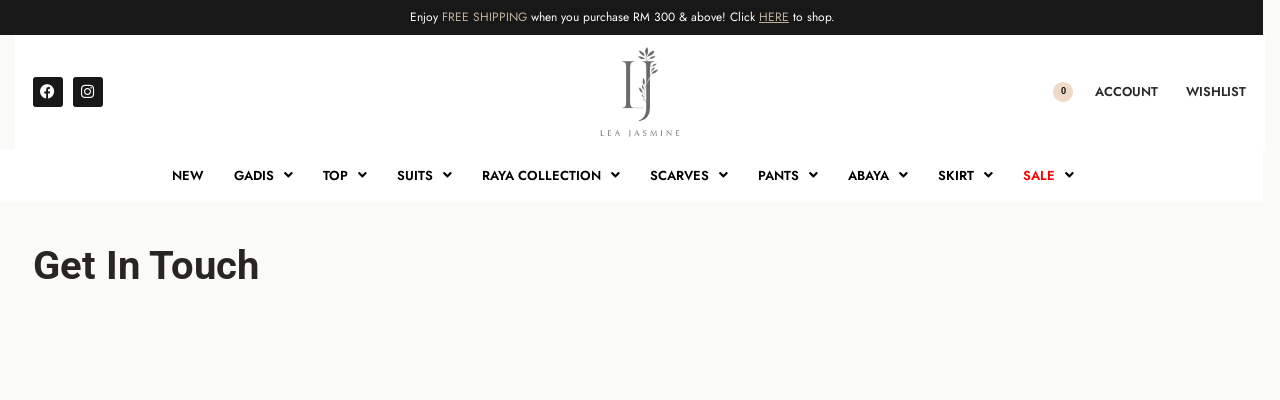

--- FILE ---
content_type: text/html; charset=UTF-8
request_url: https://leajasmine.co/contact/
body_size: 37074
content:
<!DOCTYPE html><html lang="en-US" data-df  data-container="1245" data-xl="2" data-admin-bar="0" prefix="og: https://ogp.me/ns#" class="elementor-kit-5"><head><meta charset="UTF-8"><meta name="viewport" content="width=device-width, initial-scale=1"><link rel="profile" href="//gmpg.org/xfn/11"><link rel="pingback" href="https://leajasmine.co/xmlrpc.php"> <script data-optimized="1" src="[data-uri]" defer></script>  <script data-cfasync="false" data-pagespeed-no-defer>window.dataLayerPYS = window.dataLayerPYS || [];</script> <title>Contact - Lea Jasmine</title><meta name="robots" content="index, follow, max-snippet:-1, max-video-preview:-1, max-image-preview:large"/><link rel="canonical" href="https://leajasmine.co/contact/" /><meta property="og:locale" content="en_US" /><meta property="og:type" content="article" /><meta property="og:title" content="Contact - Lea Jasmine" /><meta property="og:url" content="https://leajasmine.co/contact/" /><meta property="og:site_name" content="Lea Jasmine" /><meta property="article:published_time" content="2021-12-30T14:09:25+08:00" /><meta name="twitter:card" content="summary_large_image" /><meta name="twitter:title" content="Contact - Lea Jasmine" /><meta name="twitter:label1" content="Time to read" /><meta name="twitter:data1" content="Less than a minute" /> <script type="application/ld+json" class="rank-math-schema">{"@context":"https://schema.org","@graph":[{"@type":"Organization","@id":"https://leajasmine.co/#organization","name":"Lea Jasmine","url":"https://leajasmine.co"},{"@type":"WebSite","@id":"https://leajasmine.co/#website","url":"https://leajasmine.co","name":"Lea Jasmine","publisher":{"@id":"https://leajasmine.co/#organization"},"inLanguage":"en-US"},{"@type":"WebPage","@id":"https://leajasmine.co/contact/#webpage","url":"https://leajasmine.co/contact/","name":"Contact - Lea Jasmine","datePublished":"2021-12-30T14:09:25+08:00","dateModified":"2021-12-30T14:09:25+08:00","isPartOf":{"@id":"https://leajasmine.co/#website"},"inLanguage":"en-US"},{"@type":"Person","@id":"https://leajasmine.co/author/naif/","name":"naif","url":"https://leajasmine.co/author/naif/","image":{"@type":"ImageObject","@id":"https://secure.gravatar.com/avatar/71170804e8e98b3ae393c9c1f893a9986849eca7db910afae9d362fdeb8ab053?s=96&amp;d=mm&amp;r=g","url":"https://secure.gravatar.com/avatar/71170804e8e98b3ae393c9c1f893a9986849eca7db910afae9d362fdeb8ab053?s=96&amp;d=mm&amp;r=g","caption":"naif","inLanguage":"en-US"},"sameAs":["http://leajasmine.co"],"worksFor":{"@id":"https://leajasmine.co/#organization"}},{"@type":"Article","headline":"Contact - Lea Jasmine","datePublished":"2021-12-30T14:09:25+08:00","dateModified":"2021-12-30T14:09:25+08:00","author":{"@id":"https://leajasmine.co/author/naif/","name":"naif"},"publisher":{"@id":"https://leajasmine.co/#organization"},"name":"Contact - Lea Jasmine","@id":"https://leajasmine.co/contact/#richSnippet","isPartOf":{"@id":"https://leajasmine.co/contact/#webpage"},"inLanguage":"en-US","mainEntityOfPage":{"@id":"https://leajasmine.co/contact/#webpage"}}]}</script>  <script type='application/javascript'  id='pys-version-script'>console.log('PixelYourSite Free version 11.1.5.2');</script> <link rel='dns-prefetch' href='//stats.wp.com' /><link rel='dns-prefetch' href='//leajasmine.co' /><link rel='dns-prefetch' href='//www.leajasmine.co' /><link rel="alternate" type="application/rss+xml" title="Lea Jasmine &raquo; Feed" href="https://leajasmine.co/feed/" /><link rel="alternate" type="application/rss+xml" title="Lea Jasmine &raquo; Comments Feed" href="https://leajasmine.co/comments/feed/" /><link rel="alternate" title="oEmbed (JSON)" type="application/json+oembed" href="https://leajasmine.co/wp-json/oembed/1.0/embed?url=https%3A%2F%2Fleajasmine.co%2Fcontact%2F" /><link rel="alternate" title="oEmbed (XML)" type="text/xml+oembed" href="https://leajasmine.co/wp-json/oembed/1.0/embed?url=https%3A%2F%2Fleajasmine.co%2Fcontact%2F&#038;format=xml" /><link data-optimized="2" rel="stylesheet" href="https://leajasmine.co/wp-content/litespeed/css/8dbe53aa9d6cec0d79b98350bb0ec349.css?ver=c787a" /><link id="rey-ds-css" type="text/css" href="https://leajasmine.co/wp-content/uploads/rey/ds-339033b45f.css?ver=3.1.10.1768530891" data-noptimize="" data-no-optimize="1" data-pagespeed-no-defer="" data-pagespeed-no-transform="" data-minify="1" rel="preload" as="style" onload="this.onload=null;this.rel='stylesheet';" media="all"  />
<noscript><link rel="stylesheet" href="https://leajasmine.co/wp-content/uploads/rey/ds-339033b45f.css" data-no-minify="1"></noscript><link rel="stylesheet" onload="this.onload=null;this.media='all';" media="print"  data-noptimize="" data-no-optimize="1" data-pagespeed-no-defer="" data-pagespeed-no-transform="" data-minify="1" data-no-rel='stylesheet' id='elementor-post-116-css' href='https://leajasmine.co/wp-content/uploads/elementor/css/post-116.css?ver=1768869359' type='text/css' data-media='all' />
<noscript><link rel='stylesheet' data-noptimize="" data-no-optimize="1" data-pagespeed-no-defer="" data-pagespeed-no-transform="" data-minify="1" data-id='elementor-post-116-css' href='https://leajasmine.co/wp-content/uploads/elementor/css/post-116.css?ver=1768869359' data-type='text/css' data-media='all' />
</noscript><link rel="preload" as="style" onload="this.onload=null;this.rel='stylesheet';" media="all"   data-no-rel='stylesheet' id='rey-wp-style-child-css' href='https://leajasmine.co/wp-content/themes/rey-child/style.css?ver=6.9' type='text/css' data-media='all' />
<noscript><link rel='stylesheet'  data-id='rey-wp-style-child-css' href='https://leajasmine.co/wp-content/themes/rey-child/style.css?ver=6.9' data-type='text/css' data-media='all' />
</noscript> <script data-optimized="1" type="text/javascript" id="jquery-core-js-extra" src="[data-uri]" defer></script> <script type="text/javascript" src="https://leajasmine.co/wp-includes/js/jquery/jquery.min.js?ver=3.7.1" id="jquery-core-js"></script> <script data-optimized="1" type="text/javascript" src="https://leajasmine.co/wp-content/litespeed/js/0471b55fd07bfbd056dbca9aaee28ef1.js?ver=2aad2" id="jquery-migrate-js" defer data-deferred="1"></script> <script data-optimized="1" type="text/javascript" src="https://leajasmine.co/wp-content/litespeed/js/d81eb9cb006fd807d9b2dc27c876bf42.js?ver=8e5a9" id="wc-jquery-blockui-js" defer="defer" data-wp-strategy="defer"></script> <script data-optimized="1" type="text/javascript" id="wc-add-to-cart-js-extra" src="[data-uri]" defer></script> <script data-optimized="1" type="text/javascript" src="https://leajasmine.co/wp-content/litespeed/js/53203547117a8ca977a5bc395f1124a2.js?ver=df14b" id="wc-add-to-cart-js" defer="defer" data-wp-strategy="defer"></script> <script data-optimized="1" type="text/javascript" src="https://leajasmine.co/wp-content/litespeed/js/0a1ae74dd874a121f924b34ce3d02d06.js?ver=f2e2e" id="wc-js-cookie-js" defer="defer" data-wp-strategy="defer"></script> <script data-optimized="1" type="text/javascript" id="woocommerce-js-extra" src="[data-uri]" defer></script> <script data-optimized="1" type="text/javascript" src="https://leajasmine.co/wp-content/litespeed/js/5727f3ace018a9794a6ac409f73f69a4.js?ver=372ba" id="woocommerce-js" defer="defer" data-wp-strategy="defer"></script> <script type="text/javascript" src="https://stats.wp.com/s-202604.js" id="woocommerce-analytics-js" defer="defer" data-wp-strategy="defer"></script> <script data-optimized="1" type="text/javascript" src="https://leajasmine.co/wp-content/litespeed/js/ef1da813c3fd9c057477ba2cf06a50de.js?ver=c95ef" id="jquery-bind-first-js" defer data-deferred="1"></script> <script data-optimized="1" type="text/javascript" src="https://leajasmine.co/wp-content/litespeed/js/1f6afa0b82df66cbb76bb5705c889be2.js?ver=2808b" id="js-cookie-pys-js" defer data-deferred="1"></script> <script data-optimized="1" type="text/javascript" src="https://leajasmine.co/wp-content/litespeed/js/a2368675e55e585f49198d1a08c57bd2.js?ver=7bc03" id="js-tld-js" defer data-deferred="1"></script> <script type="text/javascript" id="pys-js-extra" src="[data-uri]" defer></script> <script data-optimized="1" type="text/javascript" src="https://leajasmine.co/wp-content/litespeed/js/cb95770dfb95f61812291f98b243c20b.js?ver=9277d" id="pys-js" defer data-deferred="1"></script> <link rel="https://api.w.org/" href="https://leajasmine.co/wp-json/" /><link rel="alternate" title="JSON" type="application/json" href="https://leajasmine.co/wp-json/wp/v2/pages/69" /><link rel="EditURI" type="application/rsd+xml" title="RSD" href="https://leajasmine.co/xmlrpc.php?rsd" /><meta name="generator" content="WordPress 6.9" /><link rel='shortlink' href='https://leajasmine.co/?p=69' /><meta name="facebook-domain-verification" content="xekz9l8wwupx0opu5bbezn6wj3ielm" />
<noscript><style>.woocommerce ul.products li.product.is-animated-entry {opacity: 1;transform: none;}
		.woocommerce div.product .woocommerce-product-gallery:after {display: none;}
		.woocommerce div.product .woocommerce-product-gallery .woocommerce-product-gallery__wrapper {opacity: 1}</style></noscript>
<noscript><style>.woocommerce-product-gallery{ opacity: 1 !important; }</style></noscript><meta name="generator" content="Elementor 3.34.1; features: additional_custom_breakpoints; settings: css_print_method-external, google_font-enabled, font_display-swap"><link rel="icon" href="https://leajasmine.co/wp-content/uploads/2022/06/cropped-LeaJasmine-Logo-32x32.png" sizes="32x32" /><link rel="icon" href="https://leajasmine.co/wp-content/uploads/2022/06/cropped-LeaJasmine-Logo-192x192.png" sizes="192x192" /><link rel="apple-touch-icon" href="https://leajasmine.co/wp-content/uploads/2022/06/cropped-LeaJasmine-Logo-180x180.png" /><meta name="msapplication-TileImage" content="https://leajasmine.co/wp-content/uploads/2022/06/cropped-LeaJasmine-Logo-270x270.png" /><style id="reycore-inline-styles" data-noptimize="" data-no-optimize="1" data-pagespeed-no-defer="" data-pagespeed-no-transform="" data-minify="1">:root{--container-max-width:1245px;--rey-container-spacing:15px;--main-gutter-size:15px;--body-bg-color:#fcfcfb;--body-color:#292524;--neutral-hue:210;--blog-columns:1;--sidebar-size:27%;--post-align-wide-size:25vw;--woocommerce-products-gutter:30px;--woocommerce-sidebar-size:25%;--woocommerce-sidebar-widget-spacing:20px;--woocommerce-loop-basic-padding:0px;--woocommerce-discount-color:#b27f40;--woocommerce-custom-image-height:350px;--woocommerce-summary-size:44%;--woocommerce-summary-padding:0px;--woocommerce-gallery-max-thumbs:3;--star-rating-color:#b06b3f;}div.product p.stock.out-of-stock, li.product .rey-loopStock.out-of-stock{color:#e80032;}.woocommerce .rey-cartBtnQty{--accent-text-color:#fafaf9;--accent-color:#292524;}.woocommerce div.product p.price{color:#b06b3f;}.woocommerce-store-notice .woocommerce-store-notice-content{min-height:32px;}@media (min-width: 768px) and (max-width: 1025px){:root{--rey-container-spacing:15px;--main-gutter-size:15px;--blog-columns:1;--woocommerce-products-gutter:10px;--woocommerce-summary-padding:0px;}}@media (max-width: 767px){:root{--rey-container-spacing:15px;--main-gutter-size:15px;--blog-columns:1;--woocommerce-products-gutter:10px;--woocommerce-custom-image-height:200px;--woocommerce-summary-padding:0px;}}@font-face { font-family:'Jost';font-style:normal;font-weight:400;font-display:swap;src:url(https://leajasmine.co/wp-content/fonts/jost/889d1fc0a02cfe4a) format('woff');}@font-face { font-family:'Jost';font-style:normal;font-weight:500;font-display:swap;src:url(https://leajasmine.co/wp-content/fonts/jost/0766c6fc47f4bc0a) format('woff');}@font-face { font-family:'Jost';font-style:normal;font-weight:600;font-display:swap;src:url(https://leajasmine.co/wp-content/fonts/jost/a51512a5f53de08d) format('woff');}@font-face { font-family:'Rey Primary';font-style:normal;font-weight:400;font-display:swap;src:url(https://leajasmine.co/wp-content/fonts/jost/889d1fc0a02cfe4a) format('woff');}@font-face { font-family:'Rey Primary';font-style:normal;font-weight:500;font-display:swap;src:url(https://leajasmine.co/wp-content/fonts/jost/0766c6fc47f4bc0a) format('woff');}@font-face { font-family:'Rey Primary';font-style:normal;font-weight:600;font-display:swap;src:url(https://leajasmine.co/wp-content/fonts/jost/a51512a5f53de08d) format('woff');}@font-face { font-family:'Rey Secondary';font-style:normal;font-weight:400;font-display:swap;src:url(https://leajasmine.co/wp-content/fonts/jost/889d1fc0a02cfe4a) format('woff');}@font-face { font-family:'Rey Secondary';font-style:normal;font-weight:500;font-display:swap;src:url(https://leajasmine.co/wp-content/fonts/jost/0766c6fc47f4bc0a) format('woff');}@font-face { font-family:'Rey Secondary';font-style:normal;font-weight:600;font-display:swap;src:url(https://leajasmine.co/wp-content/fonts/jost/a51512a5f53de08d) format('woff');}@media (max-width: 1024px) {			:root {				--nav-breakpoint-desktop: none;				--nav-breakpoint-mobile: flex;			}		} :root{--primary-ff:Jost, "Helvetica Neue", Helvetica, Arial, sans-serif;--secondary-ff:Jost, "Helvetica Neue", Helvetica, Arial, sans-serif;--body-font-family: var(--primary-ff);--accent-color:#110f10;--accent-hover-color:#000000;--accent-text-color:#fff;} .rey-siteHeader.header-pos--absolute, .rey-siteHeader.header-pos--fixed {z-index:999} :root{ --woocommerce-grid-columns:4; } @media(min-width: 768px) and (max-width: 1024px){:root{ --woocommerce-grid-columns:2; }} @media(max-width: 767px){:root{ --woocommerce-grid-columns:2; }}</style></head><body class="wp-singular page-template-default page page-id-69 wp-theme-rey wp-child-theme-rey-child theme-rey woocommerce-no-js rey-no-js ltr --fixed-header woocommerce has-notificationx elementor-default elementor-kit-5 elementor-page elementor-page-69 rey-cwidth--px elementor-opt r-notices" data-id="69" itemtype="https://schema.org/WebPage" itemscope="itemscope"> <script type="text/javascript" id="rey-no-js" data-noptimize data-no-optimize="1" data-no-defer="1">document.body.classList.remove('rey-no-js');document.body.classList.add('rey-js');</script> <script type="text/javascript" id="rey-instant-js" data-noptimize="" data-no-optimize="1" data-no-defer="1" data-pagespeed-no-defer="">(function(){
				if( ! window.matchMedia("(max-width: 1024px)").matches && ("IntersectionObserver" in window) ){
					var io = new IntersectionObserver(entries => {
						window.reyScrollbarWidth = window.innerWidth - entries[0].boundingClientRect.width;
						document.documentElement.style.setProperty('--scrollbar-width', window.reyScrollbarWidth + "px");
						io.disconnect();
					});
					io.observe(document.documentElement);
				}
				let cw = parseInt(document.documentElement.getAttribute('data-container') || 1440);
				const sxl = function () {
					let xl;
					if ( window.matchMedia('(min-width: 1025px) and (max-width: ' + cw + 'px)').matches ) xl = 1; // 1440px - 1025px
					else if ( window.matchMedia('(min-width: ' + (cw + 1) + 'px)').matches ) xl = 2; // +1440px
					document.documentElement.setAttribute('data-xl', xl || 0);
				};
				sxl(); window.addEventListener('resize', sxl);
			})();</script> <a href="#content" class="skip-link screen-reader-text">Skip to content</a><div id="page" class="rey-siteWrapper "><div class="rey-overlay rey-overlay--site" style="opacity:0;"></div><header class="rey-siteHeader rey-siteHeader--custom rey-siteHeader--77 header-pos--fixed --loading-fixed-desktop --loading-fixed-mobile" ><div data-elementor-type="wp-post" data-elementor-id="77" class="elementor elementor-77" data-elementor-post-type="rey-global-sections" data-elementor-gstype="header" data-page-el-selector="body.elementor-page-77"><section class="hide-on-scroll elementor-section elementor-top-section elementor-element elementor-element-94f60da rey-section-bg--classic rey-section-stretched elementor-section-full_width elementor-section-height-default elementor-section-height-default" data-id="94f60da" data-element_type="section" data-settings="{&quot;background_background&quot;:&quot;classic&quot;}"><div class="elementor-container elementor-column-gap-default"><div class="elementor-column elementor-col-100 elementor-top-column elementor-element elementor-element-27db654" data-id="27db654" data-element_type="column"><div class="elementor-column-wrap--27db654 elementor-widget-wrap elementor-element-populated"><div class="elementor-element elementor-element-a64e119 elementor-widget elementor-widget-heading" data-id="a64e119" data-element_type="widget" data-widget_type="heading.default"><div class="elementor-widget-container"><h4 class="elementor-heading-title elementor-size-default"><a href="https://leajasmine.co/shop/sale/">Enjoy <span style="color:#c2b19d">FREE SHIPPING</span> when you purchase RM 300 &amp; above!  Click <span style="color:#c2b19d"><u>HERE</u></span> to shop.</a></h4></div></div></div></div></div></section><section class="elementor-section elementor-top-section elementor-element elementor-element-4c8abc6e rey-section-bg--classic rey-flexWrap elementor-section-content-middle elementor-section-height-min-height elementor-hidden-mobile elementor-section-boxed elementor-section-height-default elementor-section-items-middle" data-id="4c8abc6e" data-element_type="section" data-settings="{&quot;background_background&quot;:&quot;classic&quot;}"><div class="elementor-container elementor-column-gap-default"><div class="elementor-column elementor-col-33 elementor-top-column elementor-element elementor-element-398a8c1b elementor-hidden-phone" data-id="398a8c1b" data-element_type="column"><div class="elementor-column-wrap--398a8c1b elementor-widget-wrap elementor-element-populated"><div class="elementor-element elementor-element-60ac418 e-grid-align-left elementor-shape-rounded elementor-grid-0 elementor-widget elementor-widget-social-icons" data-id="60ac418" data-element_type="widget" data-widget_type="social-icons.default"><div class="elementor-widget-container"><div class="elementor-social-icons-wrapper elementor-grid" role="list">
<span class="elementor-grid-item" role="listitem">
<a class="elementor-icon elementor-social-icon elementor-social-icon-facebook elementor-repeater-item-eba1c7f" href="https://www.facebook.com/leajasmineofficia1" target="_blank">
<span class="elementor-screen-only">Facebook</span>
<i aria-hidden="true" class="fab fa-facebook"></i>					</a>
</span>
<span class="elementor-grid-item" role="listitem">
<a class="elementor-icon elementor-social-icon elementor-social-icon-instagram elementor-repeater-item-9c75b62" href="https://www.instagram.com/leajasmine.official/" target="_blank">
<span class="elementor-screen-only">Instagram</span>
<i aria-hidden="true" class="fab fa-instagram"></i>					</a>
</span></div></div></div></div></div><div class="elementor-column elementor-col-33 elementor-top-column elementor-element elementor-element-2e7f79bd" data-id="2e7f79bd" data-element_type="column"><div class="elementor-column-wrap--2e7f79bd elementor-widget-wrap elementor-element-populated"><div class="elementor-element elementor-element-e21c815 elementor-widget elementor-widget-image" data-id="e21c815" data-element_type="widget" data-widget_type="image.default"><div class="elementor-widget-container">
<a href="https://leajasmine.co">
<img data-lazyloaded="1" src="[data-uri]" width="300" height="300" data-src="https://leajasmine.co/wp-content/uploads/2022/06/leajasmine-official-logo.png" class="attachment-large size-large wp-image-1960" alt="" data-srcset="https://leajasmine.co/wp-content/uploads/2022/06/leajasmine-official-logo.png 300w, https://leajasmine.co/wp-content/uploads/2022/06/leajasmine-official-logo-100x100.png 100w, https://leajasmine.co/wp-content/uploads/2022/06/leajasmine-official-logo-150x150.png 150w" data-sizes="(max-width: 300px) 100vw, 300px" /><noscript><img width="300" height="300" src="https://leajasmine.co/wp-content/uploads/2022/06/leajasmine-official-logo.png" class="attachment-large size-large wp-image-1960" alt="" srcset="https://leajasmine.co/wp-content/uploads/2022/06/leajasmine-official-logo.png 300w, https://leajasmine.co/wp-content/uploads/2022/06/leajasmine-official-logo-100x100.png 100w, https://leajasmine.co/wp-content/uploads/2022/06/leajasmine-official-logo-150x150.png 150w" sizes="(max-width: 300px) 100vw, 300px" /></noscript>								</a></div></div></div></div><div class="elementor-column elementor-col-33 elementor-top-column elementor-element elementor-element-76e21657" data-id="76e21657" data-element_type="column"><div class="elementor-column-wrap--76e21657 elementor-widget-wrap elementor-element-populated"><div class="elementor-element elementor-element-21fda4a0 elementor-widget__width-auto --expand-yes --inline-layout-ov --inline-mobile-icon --has-button-no elementor-widget elementor-widget-reycore-header-search" data-id="21fda4a0" data-element_type="widget" data-widget_type="reycore-header-search.default"><div class="elementor-widget-container"><div class="rey-headerSearch rey-headerIcon js-rey-headerSearch  --tp-before --hit-before"><button class="btn rey-headerIcon-btn rey-headerSearch-toggle js-rey-headerSearch-toggle">
<span class="__icon rey-headerIcon-icon" aria-hidden="true"><svg aria-hidden="true" role="img" id="rey-icon-search-696f09e2857fe" class="rey-icon rey-icon-search icon-search" viewbox="0 0 24 24"><circle stroke="currentColor" stroke-width="2.2" fill="none" cx="11" cy="11" r="10"></circle>
<path d="M20.0152578,17.8888876 L23.5507917,21.4244215 C24.1365782,22.010208 24.1365782,22.9599554 23.5507917,23.5457419 C22.9650053,24.1315283 22.0152578,24.1315283 21.4294714,23.5457419 L17.8939375,20.010208 C17.3081511,19.4244215 17.3081511,18.4746741 17.8939375,17.8888876 C18.4797239,17.3031012 19.4294714,17.3031012 20.0152578,17.8888876 Z" fill="currentColor" stroke="none"></path></svg> <svg data-abs="" data-transparent="" aria-hidden="true" role="img" id="rey-icon-close-696f09e285823" class="rey-icon rey-icon-close icon-close" viewbox="0 0 110 110"><g stroke="none" stroke-width="1" fill="none" fill-rule="evenodd" stroke-linecap="square"><path d="M4.79541854,4.29541854 L104.945498,104.445498 L4.79541854,4.29541854 Z" stroke="currentColor" stroke-width="var(--stroke-width, 12px)"></path><path d="M4.79541854,104.704581 L104.945498,4.55450209 L4.79541854,104.704581 Z" stroke="currentColor" stroke-width="var(--stroke-width, 12px)"></path></g></svg></span>
<span class="screen-reader-text">Search open</span></button></div></div></div><div class="elementor-element elementor-element-3b14c126 elementor-widget__width-auto elementor-widget elementor-widget-reycore-header-cart" data-id="3b14c126" data-element_type="widget" data-widget_type="reycore-header-cart.default"><div class="elementor-widget-container"><div class="rey-headerCart-wrapper rey-headerIcon  " data-rey-cart-count="0">
<button  class="btn rey-headerIcon-btn rey-headerCart js-rey-headerCart">
<span class="__icon rey-headerIcon-icon " aria-hidden="true"><svg aria-hidden="true" role="img" id="rey-icon-bag3-696f09e286875" class="rey-icon rey-icon-bag3 " viewbox="0 0 322 376"><g stroke="none" stroke-width="1" fill="none" fill-rule="evenodd">
<path d="M321.8711,300.957 L303.522,36.4277 C302.041719,15.9414544 285.020071,0.0593928722 264.4805,0 L57.52,0 C36.9804294,0.0593928722 19.9587808,15.9414544 18.4785,36.4277 L0.1289,300.957 C-1.21755381,320.368553 5.55493542,339.467941 18.8293837,353.69504 C32.1038319,367.922139 50.688806,376.00001 70.147,376 L251.853,376 C271.311194,376.00001 289.896168,367.922139 303.170616,353.69504 C316.445065,339.467941 323.217554,320.368553 321.8711,300.957 L321.8711,300.957 Z M281.2358,333.2285 C273.62573,341.360992 262.990788,345.983566 251.853,346 L70.147,346 C59.0060532,345.999675 48.3651702,341.374499 40.7647499,333.228684 C33.1643297,325.082868 29.2864812,314.14747 30.057,303.0332 L48.4062,38.5039 C48.7517988,33.7215957 52.725245,30.0140545 57.52,30 L264.481,30 C269.275716,30.0141067 273.249104,33.7216339 273.5947,38.5039 L291.9439,303.0332 C292.698034,314.145234 288.822287,325.074284 281.2358,333.2285 Z M231,70 L231,98 C231,139.3086 203.5234,166 161,166 C118.4766,166 91,139.3086 91,98 L91,70 C91,61.7157288 97.7157288,55 106,55 C114.284271,55 121,61.7157288 121,70 L121,98 C121,129.4072 142.7524,136 161,136 C179.2476,136 201,129.4072 201,98 L201,70 C201,61.7157288 207.715729,55 216,55 C224.284271,55 231,61.7157288 231,70 Z" fill="currentColor" fill-rule="nonzero"></path></g></svg></span>        <span class="rey-headerIcon-counter --bubble"><span class="__cart-count">0</span></span>
<span class="screen-reader-text">Open cart</span>
</button></div></div></div><div class="elementor-element elementor-element-58900f7b elementor-widget__width-auto elementor-widget elementor-widget-reycore-header-account" data-id="58900f7b" data-element_type="widget" data-widget_type="reycore-header-account.default"><div class="elementor-widget-container"><div class="rey-headerAccount rey-headerIcon ">
<button class="btn rey-headerIcon-btn js-rey-headerAccount rey-headerAccount-btn rey-headerAccount-btn--text --hit-text"><span class="screen-reader-text">ACCOUNT</span><span class="rey-headerAccount-btnText rey-headerIcon-btnText">ACCOUNT</span><span class="__icon rey-headerIcon-icon" aria-hidden="true"><svg aria-hidden="true" role="img" id="rey-icon-user-696f09e287c7d" class="rey-icon rey-icon-user rey-headerAccount-btnIcon" viewbox="0 0 24 24"><path d="M8.68220488,13 L5.8,13 C4.7,11.6 4,9.9 4,8 C4,3.6 7.6,0 12,0 C16.4,0 20,3.6 20,8 C20,9.9 19.3,11.6 18.2,13 L15.3177951,13 C16.9344907,11.9250785 18,10.0869708 18,8 C18,4.6862915 15.3137085,2 12,2 C8.6862915,2 6,4.6862915 6,8 C6,10.0869708 7.06550934,11.9250785 8.68220488,13 Z"></path><path d="M18,14 L6,14 C2.7,14 0,16.7 0,20 L0,23 C0,23.6 0.4,24 1,24 L23,24 C23.6,24 24,23.6 24,23 L24,20 C24,16.7 21.3,14 18,14 Z M22,22 L2,22 L2,20 C2,17.8 3.8,16 6,16 L18,16 C20.2,16 22,17.8 22,20 L22,22 Z" ></path></svg></span>
<span class="rey-headerAccount-count rey-headerIcon-counter --hidden --minimal"><span class="rey-wishlistCounter-number" data-count=""></span><svg data-transparent="" data-abs="" aria-hidden="true" role="img" id="rey-icon-close-696f09e2881bf" class="rey-icon rey-icon-close __close-icon" viewbox="0 0 110 110"><g stroke="none" stroke-width="1" fill="none" fill-rule="evenodd" stroke-linecap="square"><path d="M4.79541854,4.29541854 L104.945498,104.445498 L4.79541854,4.29541854 Z" stroke="currentColor" stroke-width="var(--stroke-width, 12px)"></path><path d="M4.79541854,104.704581 L104.945498,4.55450209 L4.79541854,104.704581 Z" stroke="currentColor" stroke-width="var(--stroke-width, 12px)"></path></g></svg>
</span>
</button></div></div></div><div class="elementor-element elementor-element-3022dc0 elementor-widget__width-auto elementor-widget elementor-widget-reycore-header-wishlist" data-id="3022dc0" data-element_type="widget" data-widget_type="reycore-header-wishlist.default"><div class="elementor-widget-container"><div class="rey-elWishlist rey-headerIcon rey-header-dropPanel" data-droppanel="{&quot;mobileStretch&quot;:true}" data-layout="drop">
<button class="btn rey-headerIcon-btn rey-header-dropPanel-btn --itype-heart --tp-after --hit-after" aria-label="Open"><span class="rey-headerIcon-btnText">WISHLIST</span><span class="__icon rey-headerIcon-icon"><svg aria-hidden="true" role="img" id="rey-icon-heart-696f09e288a22" class="rey-icon rey-icon-heart rey-elWishlist-btnIcon" viewbox="0 0 24 24"><path fill="var(--icon-fill, none)" stroke="currentColor" stroke-width="var(--stroke-width, 1.8px)" stroke-linecap="round" stroke-linejoin="round" d="M20.84 4.61a5.5 5.5 0 0 0-7.78 0L12 5.67l-1.06-1.06a5.5 5.5 0 0 0-7.78 7.78l1.06 1.06L12 21.23l7.78-7.78 1.06-1.06a5.5 5.5 0 0 0 0-7.78z"/></svg></span><span class="rey-headerAccount-count rey-headerIcon-counter --hidden --minimal"><span class="rey-wishlistCounter-number" data-count=""></span><svg data-transparent="" data-abs="" aria-hidden="true" role="img" id="rey-icon-close-696f09e288a42" class="rey-icon rey-icon-close __close-icon" viewbox="0 0 110 110"><g stroke="none" stroke-width="1" fill="none" fill-rule="evenodd" stroke-linecap="square"><path d="M4.79541854,4.29541854 L104.945498,104.445498 L4.79541854,4.29541854 Z" stroke="currentColor" stroke-width="var(--stroke-width, 12px)"></path><path d="M4.79541854,104.704581 L104.945498,4.55450209 L4.79541854,104.704581 Z" stroke="currentColor" stroke-width="var(--stroke-width, 12px)"></path></g></svg></span></button><div class="rey-header-dropPanel-content rey-elWishlist-content" data-lazy-hidden><div class="rey-wishlistPanel-title">Wishlist<span class="rey-wishlistCounter-number" data-count=""></span></div><div class="rey-wishlistPanel-container" data-type="grid"><div class="rey-elWishlist-panel rey-wishlistPanel"></div><div class="rey-lineLoader"></div></div></div></div></div></div></div></div></div></section><section class="elementor-section elementor-top-section elementor-element elementor-element-20bb08e rey-section-bg--classic rey-section-stretched elementor-section-full_width elementor-hidden-mobile elementor-section-height-default elementor-section-height-default" data-id="20bb08e" data-element_type="section" data-settings="{&quot;background_background&quot;:&quot;classic&quot;}"><div class="elementor-container elementor-column-gap-default"><div class="elementor-column elementor-col-100 elementor-top-column elementor-element elementor-element-5f00eee" data-id="5f00eee" data-element_type="column"><div class="elementor-column-wrap--5f00eee elementor-widget-wrap elementor-element-populated"><div class="elementor-element elementor-element-90a5261 uael-nav-menu__align-center uael-nav-menu__breakpoint-mobile elementor-hidden-mobile uael-submenu-open-hover uael-submenu-icon-arrow uael-submenu-animation-none uael-link-redirect-child uael-nav-menu-toggle-label-no elementor-widget elementor-widget-uael-nav-menu" data-id="90a5261" data-element_type="widget" data-settings="{&quot;distance_from_menu&quot;:{&quot;unit&quot;:&quot;px&quot;,&quot;size&quot;:&quot;&quot;,&quot;sizes&quot;:[]},&quot;distance_from_menu_tablet&quot;:{&quot;unit&quot;:&quot;px&quot;,&quot;size&quot;:&quot;&quot;,&quot;sizes&quot;:[]},&quot;distance_from_menu_mobile&quot;:{&quot;unit&quot;:&quot;px&quot;,&quot;size&quot;:&quot;&quot;,&quot;sizes&quot;:[]}}" data-widget_type="uael-nav-menu.default"><div class="elementor-widget-container"><div class="uael-nav-menu uael-layout-horizontal uael-nav-menu-layout uael-pointer__underline uael-animation__fade" data-layout="horizontal"><div role="button" class="uael-nav-menu__toggle elementor-clickable">
<span class="screen-reader-text">Main Menu</span><div class="uael-nav-menu-icon">
<i aria-hidden="true" class="fas fa-align-justify"></i></div></div><nav class="uael-nav-menu__layout-horizontal uael-nav-menu__submenu-arrow" data-toggle-icon="&lt;i aria-hidden=&quot;true&quot; class=&quot;fas fa-align-justify&quot;&gt;&lt;/i&gt;" data-close-icon="&lt;i aria-hidden=&quot;true&quot; class=&quot;far fa-window-close&quot;&gt;&lt;/i&gt;" data-full-width="yes"><ul class="uael-nav-menu uael-nav-menu-custom uael-custom-wrapper"><li class="menu-item menu-item-has-children parent parent-has-no-child elementor-repeater-item-ea84ddb" data-dropdown-width="default" data-dropdown-pos="center"><a href="https://leajasmine.co/shop/new/" class='uael-menu-item'>NEW<span class='uael-menu-toggle sub-arrow parent-item'><i class='fa'></i></span></a><li class="menu-item menu-item-has-children parent parent-has-no-child elementor-repeater-item-b646037" data-dropdown-width="default" data-dropdown-pos="center"><div class='uael-has-submenu-container'><a href="https://leajasmine.co/product-category/gadis/" class='uael-menu-item'>GADIS<span class='uael-menu-toggle sub-arrow parent-item'><i class='fa'></i></span></a></div><ul class='sub-menu parent-do-not-have-template'><li class="menu-item child menu-item-has-children elementor-repeater elementor-repeater-item-6c477ac"><a href="https://leajasmine.co/product-category/gadis/kurung-mekar-batik/" class='uael-sub-menu-item'>Kurung Mekar Batik</a></li><li class="menu-item child menu-item-has-children elementor-repeater elementor-repeater-item-654bffa"><a href="https://leajasmine.co/product-category/gadis/kebaya-seroja/" class='uael-sub-menu-item'>Kebaya Seroja</a></li></ul></li><li class="menu-item menu-item-has-children parent parent-has-no-child elementor-repeater-item-32732e4" data-dropdown-width="default" data-dropdown-pos="center"><div class='uael-has-submenu-container'><a href="https://leajasmine.co/product-category/blouse/" class='uael-menu-item'>TOP<span class='uael-menu-toggle sub-arrow parent-item'><i class='fa'></i></span></a></div><ul class='sub-menu parent-do-not-have-template'><li class="menu-item child menu-item-has-children elementor-repeater elementor-repeater-item-71baa2b"><a href="https://leajasmine.co/product-category/blouse/alexa-top/" class='uael-sub-menu-item'>Alexa Top</a></li><li class="menu-item child menu-item-has-children elementor-repeater elementor-repeater-item-11c2073"><a href="https://leajasmine.co/product-category/blouse/claire-cotton-top/" class='uael-sub-menu-item'>Claire Cotton Top</a></li><li class="menu-item child menu-item-has-children elementor-repeater elementor-repeater-item-1b66896"><a href="https://leajasmine.co/product-category/blouse/diora-top/" class='uael-sub-menu-item'>Diora Top</a></li><li class="menu-item child menu-item-has-children elementor-repeater elementor-repeater-item-dd3f74c"><a href="https://leajasmine.co/product-category/blouse/donna-top/" class='uael-sub-menu-item'>Donna Top</a></li><li class="menu-item child menu-item-has-children elementor-repeater elementor-repeater-item-6e94730"><a href="https://leajasmine.co/product-category/blouse/elora-top/" class='uael-sub-menu-item'>Elora Top</a></li><li class="menu-item child menu-item-has-children elementor-repeater elementor-repeater-item-627e13b"><a href="https://leajasmine.co/product-category/blouse/maya-top/" class='uael-sub-menu-item'>Maya Top</a></li><li class="menu-item child menu-item-has-children elementor-repeater elementor-repeater-item-a2ecf8a"><a href="https://leajasmine.co/product-category/blouse/clara-puff-top/" class='uael-sub-menu-item'>Clara Puff Top</a></li><li class="menu-item child menu-item-has-children elementor-repeater elementor-repeater-item-46dac00"><a href="https://leajasmine.co/product-category/blouse/mekar-top/" class='uael-sub-menu-item'>Mekar Top</a></li></ul></li><li class="menu-item menu-item-has-children parent parent-has-no-child elementor-repeater-item-d0f15d3" data-dropdown-width="default" data-dropdown-pos="center"><div class='uael-has-submenu-container'><a href="https://leajasmine.co/product-category/suits/" class='uael-menu-item'>SUITS<span class='uael-menu-toggle sub-arrow parent-item'><i class='fa'></i></span></a></div><ul class='sub-menu parent-do-not-have-template'><li class="menu-item child menu-item-has-children elementor-repeater elementor-repeater-item-b272104"><a href="https://leajasmine.co/product-category/suits/allison-suits/" class='uael-sub-menu-item'>Allison Suits</a></li><li class="menu-item child menu-item-has-children elementor-repeater elementor-repeater-item-2fa4c5d"><a href="https://leajasmine.co/product-category/suits/aera-set/" class='uael-sub-menu-item'>Aera Set</a></li><li class="menu-item child menu-item-has-children elementor-repeater elementor-repeater-item-743767d"><a href="https://leajasmine.co/product-category/suits/deanne-set/" class='uael-sub-menu-item'>Deanne Set</a></li><li class="menu-item child menu-item-has-children elementor-repeater elementor-repeater-item-eba3a0d"><a href="https://leajasmine.co/product-category/suits/delaila-kaftan/" class='uael-sub-menu-item'>Delaila Kaftan</a></li></ul></li><li class="menu-item menu-item-has-children parent parent-has-no-child elementor-repeater-item-9db9315" data-dropdown-width="default" data-dropdown-pos="center"><div class='uael-has-submenu-container'><a href="https://leajasmine.co/product-category/raya-collection/" class='uael-menu-item'>RAYA COLLECTION<span class='uael-menu-toggle sub-arrow parent-item'><i class='fa'></i></span></a></div><ul class='sub-menu parent-do-not-have-template'><li class="menu-item child menu-item-has-children elementor-repeater elementor-repeater-item-be5255c"><a href="https://leajasmine.co/product-category/baju-melayu/" class='uael-sub-menu-item'>Baju Melayu Yusuf</a></li><li class="menu-item child menu-item-has-children elementor-repeater elementor-repeater-item-852a4bc"><a href="https://leajasmine.co/product-category/raya-collection/kurung-mayangsari/" class='uael-sub-menu-item'>Kurung Mayangsari</a></li><li class="menu-item child menu-item-has-children elementor-repeater elementor-repeater-item-b1b5512"><a href="https://leajasmine.co/product-category/kurung/kurung-nilamsari/" class='uael-sub-menu-item'>Kurung Nilamsari</a></li><li class="menu-item child menu-item-has-children elementor-repeater elementor-repeater-item-b795bc2"><a href="https://leajasmine.co/product-category/raya-collection/juweeta-kurung/" class='uael-sub-menu-item'>Juweeta Kurung</a></li><li class="menu-item child menu-item-has-children elementor-repeater elementor-repeater-item-9a338b6"><a href="https://leajasmine.co/product-category/raya-collection/karteeka-kebaya/" class='uael-sub-menu-item'>Karteeka Kebaya</a></li><li class="menu-item child menu-item-has-children elementor-repeater elementor-repeater-item-332e72f"><a href="https://leajasmine.co/product-category/raya-collection/karteeka-kebaya-tanpa-beads/" class='uael-sub-menu-item'>Karteeka Kebaya (tanpa beads)</a></li></ul></li><li class="menu-item menu-item-has-children parent parent-has-no-child elementor-repeater-item-cb27bb2" data-dropdown-width="default" data-dropdown-pos="center"><div class='uael-has-submenu-container'><a href="https://leajasmine.co/product-category/scarf/" class='uael-menu-item'>SCARVES<span class='uael-menu-toggle sub-arrow parent-item'><i class='fa'></i></span></a></div><ul class='sub-menu parent-do-not-have-template'><li class="menu-item child menu-item-has-children elementor-repeater elementor-repeater-item-b3315fc"><a href="https://leajasmine.co/product-category/scarf/the-gardens-printed-satin-scarves/" class='uael-sub-menu-item'>THE GARDEN’S PRINTED SATIN SCARVES</a></li><li class="menu-item child menu-item-has-children elementor-repeater elementor-repeater-item-cc2c3b1"><a href="https://leajasmine.co/product-category/scarf/the-gardens-printed-satin-shawl/" class='uael-sub-menu-item'>THE GARDEN’S PRINTED SATIN SHAWLS</a></li></ul></li><li class="menu-item menu-item-has-children parent parent-has-no-child elementor-repeater-item-4193750" data-dropdown-width="default" data-dropdown-pos="center"><div class='uael-has-submenu-container'><a href="https://leajasmine.co/product-category/pants/" class='uael-menu-item'>PANTS<span class='uael-menu-toggle sub-arrow parent-item'><i class='fa'></i></span></a></div><ul class='sub-menu parent-do-not-have-template'><li class="menu-item child menu-item-has-children elementor-repeater elementor-repeater-item-905257f"><a href="https://leajasmine.co/product-category/pants/wanda-pants" class='uael-sub-menu-item'>Wanda Pants</a></li><li class="menu-item child menu-item-has-children elementor-repeater elementor-repeater-item-770cd6e"><a href="https://leajasmine.co/product-category/pants/chleo-pants/" class='uael-sub-menu-item'>Chleo Pants</a></li></ul></li><li class="menu-item menu-item-has-children parent parent-has-no-child elementor-repeater-item-c815c55" data-dropdown-width="default" data-dropdown-pos="center"><div class='uael-has-submenu-container'><a href="https://leajasmine.co/product-category/abaya/" class='uael-menu-item'>ABAYA<span class='uael-menu-toggle sub-arrow parent-item'><i class='fa'></i></span></a></div><ul class='sub-menu parent-do-not-have-template'><li class="menu-item child menu-item-has-children elementor-repeater elementor-repeater-item-ad18388"><a href="https://leajasmine.co/product-category/abaya/fatema-abaya/" class='uael-sub-menu-item'>Fatema Abaya</a></li></ul></li><li class="menu-item menu-item-has-children parent parent-has-no-child elementor-repeater-item-0b4d1ba" data-dropdown-width="default" data-dropdown-pos="center"><div class='uael-has-submenu-container'><a href="https://leajasmine.co/product-category/skirt/" class='uael-menu-item'>Skirt<span class='uael-menu-toggle sub-arrow parent-item'><i class='fa'></i></span></a></div><ul class='sub-menu parent-do-not-have-template'><li class="menu-item child menu-item-has-children elementor-repeater elementor-repeater-item-ba178d0"><a href="https://leajasmine.co/product-category/skirt/kylie-pleated-skirt/" class='uael-sub-menu-item'>Kylie Pleated</a></li><li class="menu-item child menu-item-has-children elementor-repeater elementor-repeater-item-ff21e9c"><a href="https://leajasmine.co/product-category/skirt/lalisa-skirt/" class='uael-sub-menu-item'>Lalisa Skirt</a></li></ul></li><li class="menu-item menu-item-has-children parent parent-has-no-child elementor-repeater-item-767a250" data-dropdown-width="default" data-dropdown-pos="center"><div class='uael-has-submenu-container'><a href="https://leajasmine.co/shop/sale/" class='uael-menu-item'><span style="color:red;">SALE</span><span class='uael-menu-toggle sub-arrow parent-item'><i class='fa'></i></span></a></div><ul class='sub-menu parent-do-not-have-template'><li class="menu-item child menu-item-has-children elementor-repeater elementor-repeater-item-6aabc52"><a href="https://leajasmine.co/product-category/dress/" class='uael-sub-menu-item'>Dress</a></li></ul></nav></div></div></div></div></div></div></section><section class="elementor-section elementor-top-section elementor-element elementor-element-1df2ec51 rey-section-bg--classic rey-flexWrap elementor-section-content-middle elementor-section-height-min-height elementor-hidden-desktop elementor-section-full_width elementor-hidden-tablet elementor-section-height-default elementor-section-items-middle" data-id="1df2ec51" data-element_type="section" data-settings="{&quot;background_background&quot;:&quot;classic&quot;}"><div class="elementor-container elementor-column-gap-no"><div class="elementor-column elementor-col-33 elementor-top-column elementor-element elementor-element-f66f82f" data-id="f66f82f" data-element_type="column"><div class="elementor-column-wrap--f66f82f elementor-widget-wrap elementor-element-populated"><div class="elementor-element elementor-element-c88ddb9 elementor-widget elementor-widget-image" data-id="c88ddb9" data-element_type="widget" data-widget_type="image.default"><div class="elementor-widget-container">
<a href="#elementor-action%3Aaction%3Dpopup%3Aopen%26settings%3DeyJpZCI6IjIzNjYiLCJ0b2dnbGUiOmZhbHNlfQ%3D%3D">
<img data-lazyloaded="1" src="[data-uri]" width="24" height="24" data-src="https://leajasmine.co/wp-content/uploads/2022/01/menu-1.svg" class="attachment-full size-full wp-image-2177" alt="" /><noscript><img width="24" height="24" src="https://leajasmine.co/wp-content/uploads/2022/01/menu-1.svg" class="attachment-full size-full wp-image-2177" alt="" /></noscript>								</a></div></div></div></div><div class="elementor-column elementor-col-33 elementor-top-column elementor-element elementor-element-4e76f46d" data-id="4e76f46d" data-element_type="column"><div class="elementor-column-wrap--4e76f46d elementor-widget-wrap elementor-element-populated"><div class="elementor-element elementor-element-2ec611e elementor-widget elementor-widget-image" data-id="2ec611e" data-element_type="widget" data-widget_type="image.default"><div class="elementor-widget-container">
<a href="https://leajasmine.co">
<img data-lazyloaded="1" src="[data-uri]" width="300" height="300" data-src="https://leajasmine.co/wp-content/uploads/2022/06/leajasmine-official-logo.png" class="attachment-large size-large wp-image-1960" alt="" data-srcset="https://leajasmine.co/wp-content/uploads/2022/06/leajasmine-official-logo.png 300w, https://leajasmine.co/wp-content/uploads/2022/06/leajasmine-official-logo-100x100.png 100w, https://leajasmine.co/wp-content/uploads/2022/06/leajasmine-official-logo-150x150.png 150w" data-sizes="(max-width: 300px) 100vw, 300px" /><noscript><img width="300" height="300" src="https://leajasmine.co/wp-content/uploads/2022/06/leajasmine-official-logo.png" class="attachment-large size-large wp-image-1960" alt="" srcset="https://leajasmine.co/wp-content/uploads/2022/06/leajasmine-official-logo.png 300w, https://leajasmine.co/wp-content/uploads/2022/06/leajasmine-official-logo-100x100.png 100w, https://leajasmine.co/wp-content/uploads/2022/06/leajasmine-official-logo-150x150.png 150w" sizes="(max-width: 300px) 100vw, 300px" /></noscript>								</a></div></div></div></div><div class="elementor-column elementor-col-33 elementor-top-column elementor-element elementor-element-8c245b2" data-id="8c245b2" data-element_type="column"><div class="elementor-column-wrap--8c245b2 elementor-widget-wrap elementor-element-populated"><div class="elementor-element elementor-element-76ab2fa elementor-widget__width-auto elementor-widget elementor-widget-reycore-header-cart" data-id="76ab2fa" data-element_type="widget" data-widget_type="reycore-header-cart.default"><div class="elementor-widget-container"><div class="rey-headerCart-wrapper rey-headerIcon  " data-rey-cart-count="0">
<button  class="btn rey-headerIcon-btn rey-headerCart js-rey-headerCart">
<span class="__icon rey-headerIcon-icon " aria-hidden="true"><svg aria-hidden="true" role="img" id="rey-icon-bag3-696f09e28decf" class="rey-icon rey-icon-bag3 " viewbox="0 0 322 376"><g stroke="none" stroke-width="1" fill="none" fill-rule="evenodd">
<path d="M321.8711,300.957 L303.522,36.4277 C302.041719,15.9414544 285.020071,0.0593928722 264.4805,0 L57.52,0 C36.9804294,0.0593928722 19.9587808,15.9414544 18.4785,36.4277 L0.1289,300.957 C-1.21755381,320.368553 5.55493542,339.467941 18.8293837,353.69504 C32.1038319,367.922139 50.688806,376.00001 70.147,376 L251.853,376 C271.311194,376.00001 289.896168,367.922139 303.170616,353.69504 C316.445065,339.467941 323.217554,320.368553 321.8711,300.957 L321.8711,300.957 Z M281.2358,333.2285 C273.62573,341.360992 262.990788,345.983566 251.853,346 L70.147,346 C59.0060532,345.999675 48.3651702,341.374499 40.7647499,333.228684 C33.1643297,325.082868 29.2864812,314.14747 30.057,303.0332 L48.4062,38.5039 C48.7517988,33.7215957 52.725245,30.0140545 57.52,30 L264.481,30 C269.275716,30.0141067 273.249104,33.7216339 273.5947,38.5039 L291.9439,303.0332 C292.698034,314.145234 288.822287,325.074284 281.2358,333.2285 Z M231,70 L231,98 C231,139.3086 203.5234,166 161,166 C118.4766,166 91,139.3086 91,98 L91,70 C91,61.7157288 97.7157288,55 106,55 C114.284271,55 121,61.7157288 121,70 L121,98 C121,129.4072 142.7524,136 161,136 C179.2476,136 201,129.4072 201,98 L201,70 C201,61.7157288 207.715729,55 216,55 C224.284271,55 231,61.7157288 231,70 Z" fill="currentColor" fill-rule="nonzero"></path></g></svg></span>        <span class="rey-headerIcon-counter --bubble"><span class="__cart-count">0</span></span>
<span class="screen-reader-text">Open cart</span>
</button></div></div></div></div></div></div></section></div><div class="rey-overlay rey-overlay--header" style="opacity:0;"></div><div class="rey-overlay rey-overlay--header-top" style="opacity:0;"></div></header><div id="rey-siteHeader-helper" class="rey-siteHeader-helper --dnone-md"></div><div id="content" class="rey-siteContent --tpl-default"><div class="rey-siteContainer "  data-page-el-selector="body.elementor-page-69"><div class="rey-siteRow"><main id="main" class="rey-siteMain rey-filterSidebar"><article id="page-69" class="post-69 page type-page status-publish hentry"><div class="rey-pageContent"><div data-elementor-type="wp-page" data-elementor-id="69" class="elementor elementor-69" data-elementor-post-type="page"><section class="elementor-section elementor-top-section elementor-element elementor-element-27e5fb3 elementor-section-boxed elementor-section-height-default elementor-section-height-default" data-id="27e5fb3" data-element_type="section"><div class="elementor-container elementor-column-gap-default"><div class="elementor-column elementor-col-100 elementor-top-column elementor-element elementor-element-b5f0539" data-id="b5f0539" data-element_type="column"><div class="elementor-column-wrap--b5f0539 elementor-widget-wrap elementor-element-populated"><div class="elementor-element elementor-element-7af2900 elementor-widget elementor-widget-heading" data-id="7af2900" data-element_type="widget" data-widget_type="heading.default"><div class="elementor-widget-container"><h2 class="elementor-heading-title elementor-size-default">get in touch</h2></div></div></div></div></div></section><section class="elementor-section elementor-top-section elementor-element elementor-element-5c8d97b elementor-section-boxed elementor-section-height-default elementor-section-height-default" data-id="5c8d97b" data-element_type="section"><div class="elementor-container elementor-column-gap-default"><div class="elementor-column elementor-col-100 elementor-top-column elementor-element elementor-element-5a52855" data-id="5a52855" data-element_type="column"><div class="elementor-column-wrap--5a52855 elementor-widget-wrap elementor-element-populated"><div class="elementor-element elementor-element-a1c24f4 elementor-widget elementor-widget-google_maps" data-id="a1c24f4" data-element_type="widget" data-widget_type="google_maps.default"><div class="elementor-widget-container"><div class="elementor-custom-embed">
<iframe data-lazyloaded="1" src="about:blank" loading="lazy"
src="https://maps.google.com/maps?q=17%20Irving%20Pl%2C%20New%20York%2C%20NY%2010003&#038;t=m&#038;z=10&#038;output=embed&#038;iwloc=near"
title="17 Irving Pl, New York, NY 10003"
aria-label="17 Irving Pl, New York, NY 10003"
></iframe><noscript><iframe loading="lazy"
src="https://maps.google.com/maps?q=17%20Irving%20Pl%2C%20New%20York%2C%20NY%2010003&#038;t=m&#038;z=10&#038;output=embed&#038;iwloc=near"
title="17 Irving Pl, New York, NY 10003"
aria-label="17 Irving Pl, New York, NY 10003"
></iframe></noscript></div></div></div></div></div></div></section><section class="elementor-section elementor-top-section elementor-element elementor-element-67344ef elementor-section-boxed elementor-section-height-default elementor-section-height-default" data-id="67344ef" data-element_type="section"><div class="elementor-container elementor-column-gap-default"><div class="elementor-column elementor-col-100 elementor-top-column elementor-element elementor-element-a44725d" data-id="a44725d" data-element_type="column"><div class="elementor-column-wrap--a44725d elementor-widget-wrap elementor-element-populated"><div class="elementor-element elementor-element-1ced62a elementor-widget elementor-widget-heading" data-id="1ced62a" data-element_type="widget" data-widget_type="heading.default"><div class="elementor-widget-container"><h2 class="elementor-heading-title elementor-size-default">can we help?</h2></div></div><div class="elementor-element elementor-element-f6fdf3c elementor-widget elementor-widget-text-editor" data-id="f6fdf3c" data-element_type="widget" data-widget_type="text-editor.default"><div class="elementor-widget-container"><p>Our team was handpicked for their understanding of materials, process and passion. Whether you are browsing our site or visiting our store, we are always willing to share our deep knowledge and understanding of our makers and their craft.</p><p>The most commonly asked questions are covered in Our <a href="https://alex.reytheme.com/multisite/starter/terms-conditions/" target="_blank" rel="noopener"><strong>FAQ</strong></a>. If you have any specific questions please do not hesitate to contact us by completing this form or calling our customer services team on 778 568 999.</p></div></div></div></div></div></section><section class="elementor-section elementor-top-section elementor-element elementor-element-d5c3723 elementor-section-content-top elementor-section-boxed elementor-section-height-default elementor-section-height-default" data-id="d5c3723" data-element_type="section"><div class="elementor-container elementor-column-gap-extended"><div class="elementor-column elementor-col-50 elementor-top-column elementor-element elementor-element-8e23d5c" data-id="8e23d5c" data-element_type="column"><div class="elementor-column-wrap--8e23d5c elementor-widget-wrap elementor-element-populated"><div class="elementor-element elementor-element-c6cbd53 elementor-widget elementor-widget-reycore-cf7" data-id="c6cbd53" data-element_type="widget" data-widget_type="reycore-cf7.default"><div class="elementor-widget-container"><div class="rey-element rey-cf7"></div></div></div></div></div><div class="elementor-column elementor-col-50 elementor-top-column elementor-element elementor-element-ab802dc rey-colbg--classic" data-id="ab802dc" data-element_type="column" data-settings="{&quot;background_background&quot;:&quot;classic&quot;}"><div class="elementor-column-wrap--ab802dc elementor-widget-wrap elementor-element-populated"><div class="elementor-element elementor-element-c90b814 elementor-widget elementor-widget-heading" data-id="c90b814" data-element_type="widget" data-widget_type="heading.default"><div class="elementor-widget-container"><h3 class="elementor-heading-title elementor-size-small">STORE ADDRESS</h3></div></div><div class="elementor-element elementor-element-945d15e elementor-widget elementor-widget-text-editor" data-id="945d15e" data-element_type="widget" data-widget_type="text-editor.default"><div class="elementor-widget-container"><p>17 Irving Pl, New York, NY 10003</p></div></div><div class="elementor-element elementor-element-ed7c156 elementor-widget elementor-widget-heading" data-id="ed7c156" data-element_type="widget" data-widget_type="heading.default"><div class="elementor-widget-container"><h3 class="elementor-heading-title elementor-size-small">OPENING HOURS</h3></div></div><div class="elementor-element elementor-element-54b2505 elementor-widget elementor-widget-text-editor" data-id="54b2505" data-element_type="widget" data-widget_type="text-editor.default"><div class="elementor-widget-container"><p>Monday &#8211; Saturday <br />10AM to 5PM</p></div></div><div class="elementor-element elementor-element-e9bde2a elementor-widget elementor-widget-heading" data-id="e9bde2a" data-element_type="widget" data-widget_type="heading.default"><div class="elementor-widget-container"><h3 class="elementor-heading-title elementor-size-small">TELEPHONE</h3></div></div><div class="elementor-element elementor-element-f576d69 elementor-widget elementor-widget-text-editor" data-id="f576d69" data-element_type="widget" data-widget_type="text-editor.default"><div class="elementor-widget-container"><p>778 568 999</p></div></div><div class="elementor-element elementor-element-8481fb3 elementor-widget elementor-widget-heading" data-id="8481fb3" data-element_type="widget" data-widget_type="heading.default"><div class="elementor-widget-container"><h3 class="elementor-heading-title elementor-size-small">EMAIL</h3></div></div><div class="elementor-element elementor-element-e14b0f2 elementor-widget elementor-widget-text-editor" data-id="e14b0f2" data-element_type="widget" data-widget_type="text-editor.default"><div class="elementor-widget-container"><p>care@reytheme.com</p></div></div></div></div></div></section></div></div></article></main></div></div></div><footer class="rey-siteFooter rey-siteFooter--custom" ><div data-elementor-type="wp-post" data-elementor-id="116" class="elementor elementor-116" data-elementor-post-type="rey-global-sections" data-elementor-gstype="footer" data-page-el-selector="body.elementor-page-116"><section class="elementor-section elementor-top-section elementor-element elementor-element-4bcf990 rey-section-stretched rey-section-bg--classic elementor-section-boxed elementor-section-height-default elementor-section-height-default" data-id="4bcf990" data-element_type="section" data-settings="{&quot;background_background&quot;:&quot;classic&quot;}"><div class="elementor-container elementor-column-gap-no"><div class="elementor-column elementor-col-33 elementor-top-column elementor-element elementor-element-413ed8a" data-id="413ed8a" data-element_type="column"><div class="elementor-column-wrap--413ed8a elementor-widget-wrap elementor-element-populated"><div class="elementor-element elementor-element-fac9661 elementor-widget elementor-widget-image" data-id="fac9661" data-element_type="widget" data-widget_type="image.default"><div class="elementor-widget-container">
<img data-lazyloaded="1" src="[data-uri]" width="738" height="846" data-src="https://leajasmine.co/wp-content/uploads/2022/01/leajasmine.png" class="attachment-full size-full wp-image-2039" alt="" data-srcset="https://leajasmine.co/wp-content/uploads/2022/01/leajasmine.png 738w, https://leajasmine.co/wp-content/uploads/2022/01/leajasmine-300x344.png 300w, https://leajasmine.co/wp-content/uploads/2022/01/leajasmine-100x115.png 100w, https://leajasmine.co/wp-content/uploads/2022/01/leajasmine-262x300.png 262w" data-sizes="(max-width: 738px) 100vw, 738px" /><noscript><img width="738" height="846" src="https://leajasmine.co/wp-content/uploads/2022/01/leajasmine.png" class="attachment-full size-full wp-image-2039" alt="" srcset="https://leajasmine.co/wp-content/uploads/2022/01/leajasmine.png 738w, https://leajasmine.co/wp-content/uploads/2022/01/leajasmine-300x344.png 300w, https://leajasmine.co/wp-content/uploads/2022/01/leajasmine-100x115.png 100w, https://leajasmine.co/wp-content/uploads/2022/01/leajasmine-262x300.png 262w" sizes="(max-width: 738px) 100vw, 738px" /></noscript></div></div><div class="elementor-element elementor-element-be2b356 elementor-widget elementor-widget-heading" data-id="be2b356" data-element_type="widget" data-widget_type="heading.default"><div class="elementor-widget-container"><h4 class="elementor-heading-title elementor-size-default">Lea Jasmine dares to think big and isn’t afraid to be different. We intended to create a fashion line that is modern, chic, and glamorous yet affordable for everyone to own. We put quality over quantity, knowing that you value the same too. Lea Jasmine provides you with the newest design, the most comfortable materials, and the best service we can give you.</h4></div></div></div></div><div class="elementor-column elementor-col-33 elementor-top-column elementor-element elementor-element-8a08c91" data-id="8a08c91" data-element_type="column"><div class="elementor-column-wrap--8a08c91 elementor-widget-wrap elementor-element-populated"><section class="elementor-section elementor-inner-section elementor-element elementor-element-c30c652 elementor-section-boxed elementor-section-height-default elementor-section-height-default" data-id="c30c652" data-element_type="section"><div class="elementor-container elementor-column-gap-default"><div class="elementor-column elementor-col-33 elementor-inner-column elementor-element elementor-element-d362f93" data-id="d362f93" data-element_type="column"><div class="elementor-column-wrap--d362f93 elementor-widget-wrap elementor-element-populated"><div class="elementor-element elementor-element-4897533 elementor-widget elementor-widget-heading" data-id="4897533" data-element_type="widget" data-widget_type="heading.default"><div class="elementor-widget-container"><h2 class="elementor-heading-title elementor-size-default">ABOUT</h2></div></div><div class="elementor-element elementor-element-9a24a09 reyEl-menu--vertical reyEl-menu--cols-1 --icons-start elementor-widget elementor-widget-reycore-menu" data-id="9a24a09" data-element_type="widget" data-widget_type="reycore-menu.default"><div class="elementor-widget-container"><div class="rey-element reyEl-menu"><div class="reyEl-menu-navWrapper"><ul data-menu-qid="69" id="menu-main-menu" class="reyEl-menu-nav rey-navEl --menuHover-"><li id="menu-item-62" class="menu-item menu-item-type-post_type menu-item-object-page menu-item-home  page_item page-item-54 current_page_item menu-item-62 o-id-54"><a href="https://leajasmine.co/" aria-current="page"><span>Home</span></a></li><li id="menu-item-72" class="menu-item menu-item-type-post_type menu-item-object-page menu-item-72 o-id-64"><a href="https://leajasmine.co/about/"><span>About</span></a></li></ul></div></div></div></div><div class="elementor-element elementor-element-2649b79 elementor-widget elementor-widget-heading" data-id="2649b79" data-element_type="widget" data-widget_type="heading.default"><div class="elementor-widget-container"><h2 class="elementor-heading-title elementor-size-default">SHOP</h2></div></div><div class="elementor-element elementor-element-546b1be reyEl-menu--vertical reyEl-menu--cols-1 --icons-start elementor-widget elementor-widget-reycore-menu" data-id="546b1be" data-element_type="widget" data-widget_type="reycore-menu.default"><div class="elementor-widget-container"><div class="rey-element reyEl-menu"><div class="reyEl-menu-navWrapper"><ul data-menu-qid="69" id="menu-footer-shop-menu" class="reyEl-menu-nav rey-navEl --menuHover-"><li id="menu-item-2053" class="menu-item menu-item-type-custom menu-item-object-custom menu-item-2053"><a href="https://leajasmine.co/shop/"><span>All Products</span></a></li><li id="menu-item-2054" class="menu-item menu-item-type-custom menu-item-object-custom menu-item-2054 o-id-2012"><a href="https://leajasmine.co/shop/sale/"><span>Promotion &#038; Sales</span></a></li></ul></div></div></div></div></div></div><div class="elementor-column elementor-col-33 elementor-inner-column elementor-element elementor-element-2f26412" data-id="2f26412" data-element_type="column"><div class="elementor-column-wrap--2f26412 elementor-widget-wrap elementor-element-populated"><div class="elementor-element elementor-element-fe97e36 elementor-widget elementor-widget-heading" data-id="fe97e36" data-element_type="widget" data-widget_type="heading.default"><div class="elementor-widget-container"><h2 class="elementor-heading-title elementor-size-default">INFO</h2></div></div><div class="elementor-element elementor-element-c26790b reyEl-menu--vertical reyEl-menu--cols-1 --icons-start elementor-widget elementor-widget-reycore-menu" data-id="c26790b" data-element_type="widget" data-widget_type="reycore-menu.default"><div class="elementor-widget-container"><div class="rey-element reyEl-menu"><div class="reyEl-menu-navWrapper"><ul data-menu-qid="69" id="menu-footer-help-menu" class="reyEl-menu-nav rey-navEl --menuHover-"><li id="menu-item-148" class="menu-item menu-item-type-custom menu-item-object-custom menu-item-148 o-id-3"><a href="https://leajasmine.co/privacy-policy/"><span>Privacy Policy</span></a></li><li id="menu-item-2422" class="menu-item menu-item-type-post_type menu-item-object-page menu-item-2422 o-id-2419"><a href="https://leajasmine.co/shipping-policy/"><span>Shipping Policy</span></a></li><li id="menu-item-149" class="menu-item menu-item-type-custom menu-item-object-custom menu-item-149 o-id-122"><a href="https://leajasmine.co/terms-conditions"><span>Terms &#038; Conditions</span></a></li><li id="menu-item-150" class="menu-item menu-item-type-custom menu-item-object-custom menu-item-150 o-id-14"><a href="https://leajasmine.co/refund_returns"><span>Returns &#038; Exchanges</span></a></li></ul></div></div></div></div></div></div><div class="elementor-column elementor-col-33 elementor-inner-column elementor-element elementor-element-6ac4eef" data-id="6ac4eef" data-element_type="column"><div class="elementor-column-wrap--6ac4eef elementor-widget-wrap elementor-element-populated"><div class="elementor-element elementor-element-a8aa5fb elementor-widget elementor-widget-heading" data-id="a8aa5fb" data-element_type="widget" data-widget_type="heading.default"><div class="elementor-widget-container"><h2 class="elementor-heading-title elementor-size-default">BUY NOW, PAY LATER</h2></div></div><div class="elementor-element elementor-element-bd3b123 elementor-widget elementor-widget-heading" data-id="bd3b123" data-element_type="widget" data-widget_type="heading.default"><div class="elementor-widget-container"><h4 class="elementor-heading-title elementor-size-default">Split your purchase into 3 interest-free payments with</h4></div></div><div class="elementor-element elementor-element-3946248 elementor-widget elementor-widget-image" data-id="3946248" data-element_type="widget" data-widget_type="image.default"><div class="elementor-widget-container">
<img data-lazyloaded="1" src="[data-uri]" width="314" height="80" data-src="https://leajasmine.co/wp-content/uploads/2022/01/atomee.png" class="attachment-full size-full wp-image-4234" alt="" data-srcset="https://leajasmine.co/wp-content/uploads/2022/01/atomee.png 314w, https://leajasmine.co/wp-content/uploads/2022/01/atomee-300x76.png 300w, https://leajasmine.co/wp-content/uploads/2022/01/atomee-100x25.png 100w" data-sizes="(max-width: 314px) 100vw, 314px" /><noscript><img width="314" height="80" src="https://leajasmine.co/wp-content/uploads/2022/01/atomee.png" class="attachment-full size-full wp-image-4234" alt="" srcset="https://leajasmine.co/wp-content/uploads/2022/01/atomee.png 314w, https://leajasmine.co/wp-content/uploads/2022/01/atomee-300x76.png 300w, https://leajasmine.co/wp-content/uploads/2022/01/atomee-100x25.png 100w" sizes="(max-width: 314px) 100vw, 314px" /></noscript></div></div><div class="elementor-element elementor-element-0b8d91b elementor-widget elementor-widget-heading" data-id="0b8d91b" data-element_type="widget" data-widget_type="heading.default"><div class="elementor-widget-container"><h4 class="elementor-heading-title elementor-size-default">or pay with FPX Online Banking</h4></div></div><div class="elementor-element elementor-element-225517d elementor-widget elementor-widget-image" data-id="225517d" data-element_type="widget" data-widget_type="image.default"><div class="elementor-widget-container">
<img data-lazyloaded="1" src="[data-uri]" width="502" height="200" data-src="https://leajasmine.co/wp-content/uploads/2022/01/logo_payment.png" class="attachment-full size-full wp-image-4233" alt="" data-srcset="https://leajasmine.co/wp-content/uploads/2022/01/logo_payment.png 502w, https://leajasmine.co/wp-content/uploads/2022/01/logo_payment-300x120.png 300w, https://leajasmine.co/wp-content/uploads/2022/01/logo_payment-100x40.png 100w" data-sizes="(max-width: 502px) 100vw, 502px" /><noscript><img width="502" height="200" src="https://leajasmine.co/wp-content/uploads/2022/01/logo_payment.png" class="attachment-full size-full wp-image-4233" alt="" srcset="https://leajasmine.co/wp-content/uploads/2022/01/logo_payment.png 502w, https://leajasmine.co/wp-content/uploads/2022/01/logo_payment-300x120.png 300w, https://leajasmine.co/wp-content/uploads/2022/01/logo_payment-100x40.png 100w" sizes="(max-width: 502px) 100vw, 502px" /></noscript></div></div></div></div></div></section></div></div><div class="elementor-column elementor-col-33 elementor-top-column elementor-element elementor-element-de66943" data-id="de66943" data-element_type="column"><div class="elementor-column-wrap--de66943 elementor-widget-wrap elementor-element-populated"><div class="elementor-element elementor-element-5737070 elementor-widget elementor-widget-heading" data-id="5737070" data-element_type="widget" data-widget_type="heading.default"><div class="elementor-widget-container"><h2 class="elementor-heading-title elementor-size-default">SUBSCRIBE OUR NEWSLETTER</h2></div></div><div class="elementor-element elementor-element-e3c8873 elementor-widget elementor-widget-heading" data-id="e3c8873" data-element_type="widget" data-widget_type="heading.default"><div class="elementor-widget-container"><h4 class="elementor-heading-title elementor-size-default">Sign up to our newsletter to be among the first to know about our promotions and news update.</h4></div></div><div class="elementor-element elementor-element-f1961ee elementor-button-align-start elementor-widget elementor-widget-form" data-id="f1961ee" data-element_type="widget" data-settings="{&quot;button_width&quot;:&quot;40&quot;,&quot;step_next_label&quot;:&quot;Next&quot;,&quot;step_previous_label&quot;:&quot;Previous&quot;,&quot;button_width_mobile&quot;:&quot;40&quot;,&quot;step_type&quot;:&quot;number_text&quot;,&quot;step_icon_shape&quot;:&quot;circle&quot;}" data-widget_type="form.default"><div class="elementor-widget-container"><form class="elementor-form" method="post" name="Discount Form" aria-label="Discount Form">
<input type="hidden" name="post_id" value="116"/>
<input type="hidden" name="form_id" value="f1961ee"/>
<input type="hidden" name="referer_title" value="Contact - Lea Jasmine" /><input type="hidden" name="queried_id" value="69"/><div class="elementor-form-fields-wrapper elementor-labels-"><div class="elementor-field-type-email elementor-field-group elementor-column elementor-field-group-email elementor-col-60 elementor-sm-60 elementor-field-required">
<label for="form-field-email" class="elementor-field-label elementor-screen-only">
Email							</label>
<input size="1" type="email" name="form_fields[email]" id="form-field-email" class="elementor-field elementor-size-sm  elementor-field-textual" placeholder="Email" required="required"></div><div class="elementor-field-group elementor-column elementor-field-type-submit elementor-col-40 e-form__buttons elementor-sm-40">
<button class="elementor-button elementor-size-sm" type="submit">
<span class="elementor-button-content-wrapper">
<span class="elementor-button-text">Subscribe</span>
</span>
</button></div></div></form></div></div><div class="elementor-element elementor-element-50fcffd elementor-hidden-desktop elementor-hidden-tablet elementor-hidden-mobile elementor-widget elementor-widget-heading" data-id="50fcffd" data-element_type="widget" data-widget_type="heading.default"><div class="elementor-widget-container"><p class="elementor-heading-title elementor-size-default">* Please check your email to retrieve the discount code.</p></div></div><div class="elementor-element elementor-element-8e08ac0 elementor-widget elementor-widget-heading" data-id="8e08ac0" data-element_type="widget" data-widget_type="heading.default"><div class="elementor-widget-container"><h4 class="elementor-heading-title elementor-size-default"><a href="https://api.whatsapp.com/send?phone=601115173200">Customer service (Whatsapp only):<br> <u> +6011-1517 3200 </u></a></h4></div></div><div class="elementor-element elementor-element-d7d1f3f elementor-widget elementor-widget-heading" data-id="d7d1f3f" data-element_type="widget" data-widget_type="heading.default"><div class="elementor-widget-container"><h4 class="elementor-heading-title elementor-size-default"><a href="https://api.whatsapp.com/send?phone=60105347499">Operation hours: 9:00am - 5:00pm</a></h4></div></div></div></div></div></section><section class="elementor-section elementor-top-section elementor-element elementor-element-66a9d4c rey-section-stretched rey-section-bg--classic elementor-section-boxed elementor-section-height-default elementor-section-height-default" data-id="66a9d4c" data-element_type="section" data-settings="{&quot;background_background&quot;:&quot;classic&quot;}"><div class="elementor-container elementor-column-gap-default"><div class="elementor-column elementor-col-100 elementor-top-column elementor-element elementor-element-ca594ce" data-id="ca594ce" data-element_type="column"><div class="elementor-column-wrap--ca594ce elementor-widget-wrap elementor-element-populated"><div class="elementor-element elementor-element-be2ce65 elementor-widget elementor-widget-text-editor" data-id="be2ce65" data-element_type="widget" data-widget_type="text-editor.default"><div class="elementor-widget-container"><p>© 2023 Lea Jasmine . All rights reserved | Powered by <a href="https://prismboost.asia/"><span style="color: white;">Prismboost</span></a></p></div></div></div></div></div></section></div></footer></div><div data-layout="drop" class="rey-accountPanel-wrapper --layout-drop --invisible rey-header-dropPanel --manual"><div class="rey-accountPanel rey-header-dropPanel-content" data-lazy-hidden="" aria-modal="true" role="dialog" tabindex="-1"><div class="rey-accountTabs"><div class="rey-accountTabs-item --active" data-item="account">
<span>ACCOUNT</span></div><div class="rey-accountTabs-item" data-item="wishlist">
<span>Wishlist</span><span class="rey-wishlistCounter-number" data-count=""></span></div></div><div class="rey-accountWishlist-wrapper " data-account-tab="wishlist"><div class="rey-accountPanel-title">
Wishlist<span class="rey-wishlistCounter-number" data-count=""></span></div><div class="rey-wishlistPanel-container" data-type="grid"><div class="rey-accountWishlist rey-wishlistPanel"></div><div class="rey-lineLoader"></div></div></div><div class="rey-accountForms --active" data-redirect-type="load_menu" data-redirect-url=""  data-account-tab="account"><div class="rey-accountPanel-form rey-loginForm --active"><div class="rey-accountPanel-title">Login</div><form  class="woocommerce-form woocommerce-form-login js-rey-woocommerce-form-login login" method="post"><p class="rey-form-row rey-form-row--text ">
<input type="text" class="rey-input rey-input--text" name="username" id="username" autocomplete="username" value="" required onInput="(function(e){e.target.closest('.rey-form-row').classList.toggle('--has-value',e.target.value)})(arguments[0]);" />			<label for="username" class="rey-label">Username or email address&nbsp;<span class="required">*</span></label></p><p class="rey-form-row rey-form-row--text">
<input class="rey-input rey-input--text --suports-visibility" type="password" name="password" id="password" autocomplete="current-password" required onInput="(function(e){e.target.closest('.rey-form-row').classList.toggle('--has-value',e.target.value)})(arguments[0]);"/>
<label for="password" class="rey-label">Password&nbsp;<span class="required">*</span></label></p><div class="rey-form-row rey-form-row--reset-mobile"><p class="col">
<label class="rey-label rey-label--checkbox" for="rememberme">
<input class="rey-input rey-input--checkbox" name="rememberme" type="checkbox" id="rememberme" value="forever"  />
<span></span>
<span class="rey-label-text">Remember me</span>
</label></p><p class="col text-right">
<input type="hidden" id="woocommerce-login-nonce" name="woocommerce-login-nonce" value="297b73000d" /><input type="hidden" name="_wp_http_referer" value="/contact/" />				<button type="submit" class="btn btn-line-active submit-btn" name="login" value="SIGN IN"  aria-label="SIGN IN">SIGN IN</button></p></div><div class="rey-accountForms-notice"></div><div class="rey-accountPanel-links rey-accountForms-links">
<button class="btn btn-line" data-location="rey-registerForm">Create Account</button><button class="btn btn-line" data-location="rey-forgetForm">Forgot password</button></div></form></div><div class="rey-accountPanel-form rey-registerForm "><div class="rey-accountPanel-title">Create an account</div><form   method="post" class="register woocommerce-form woocommerce-form-register js-rey-woocommerce-form-register"  ><p class="rey-form-row rey-form-row--text ">
<label class="rey-label" for="reg_email">Email address&nbsp;<span class="required">*</span></label>
<input type="email" class="rey-input rey-input--text" name="email" id="reg_email" autocomplete="email" value="" required pattern="[\w]{1,}[\w.+-]{0,}@[\w-]{2,}([.][a-zA-Z]{2,}|[.][\w-]{2,}[.][a-zA-Z]{2,})$" onInput="(function(e){e.target.closest('.rey-form-row').classList.toggle('--has-value',e.target.value)})(arguments[0]);" /></p><div class="rey-form-row rey-form-row--text --small-text"><p>A link to set a new password will be sent to your email address.</p></div><wc-order-attribution-inputs></wc-order-attribution-inputs><div class="woocommerce-privacy-policy-text"><p>Your personal data will be used to support your experience throughout this website, to manage access to your account, and for other purposes described in our <a href="https://leajasmine.co/privacy-policy/" class="woocommerce-privacy-policy-link" target="_blank">privacy policy</a>.</p></div><p class="">
<input type="hidden" id="woocommerce-register-nonce" name="woocommerce-register-nonce" value="5de494f9f8" /><input type="hidden" name="_wp_http_referer" value="/contact/" />				<button type="submit" class="btn btn-line-active submit-btn" name="register" value="Register" aria-label="Register">CREATE ACCOUNT</button></p><div class="rey-accountForms-notice"></div><div class="rey-accountPanel-links rey-accountForms-links">
<button class="btn btn-line" data-location="rey-loginForm">Login</button><button class="btn btn-line" data-location="rey-forgetForm">Forgot password</button></div></form></div><div class="rey-accountPanel-form rey-forgetForm "><div class="rey-accountPanel-title">Password Recovery</div><form method="post" class="woocommerce-form woocommerce-form-forgot js-rey-woocommerce-form-forgot"><div class="woocommerce-form-forgot-formData"><p>Lost your password? Please enter your username or email address. You will receive a link to create a new password via email.</p><p class="rey-form-row rey-form-row--text ">
<label class="rey-label" for="user_login">Username or email</label>
<input class="rey-input rey-input--text" type="text" name="user_login" id="user_login" autocomplete="username" required value="" onInput="(function(e){e.target.closest('.rey-form-row').classList.toggle('--has-value',e.target.value)})(arguments[0]);" /></p><p class="">
<input type="hidden" name="wc_reset_password" value="true" />
<button type="submit" class="btn btn-line-active submit-btn" value="Reset password"  aria-label="Reset password">Reset password</button></p><input type="hidden" id="woocommerce-lost-password-nonce" name="woocommerce-lost-password-nonce" value="d3d945aa06" /><input type="hidden" name="_wp_http_referer" value="/contact/" /></div><div class="rey-accountForms-notice"></div><div class="rey-accountPanel-links rey-accountForms-links">
<button class="btn btn-line" data-location="rey-registerForm">Create Account</button><button class="btn btn-line" data-location="rey-loginForm">Login</button></div></form></div></div></div></div><div class="rey-cartPanel-wrapper rey-sidePanel js-rey-cartPanel woocommerce" data-lazy-hidden><div class="rey-cartPanel --btns-inline"><div class="rey-cartPanel-header"><div class="__tabs"><div class="__tab --active" data-item="cart"><div class="rey-cartPanel-title">
SHOPPING BAG						<span class="__cart-count">0</span></div></div></div></div><div class="__tab-content --active" data-item="cart"><div class="widget woocommerce widget_shopping_cart"><div class="widget_shopping_cart_content"></div></div></div></div></div> <script type="text/html" id="tmpl-reyCrossSellsBubble"><# var items = data.items; #>
		<# if( items.length ){ #>
		<div class="rey-crossSells-bubble --loading">

						<div class="rey-crossSells-bubble-title">You may also like&hellip;</div>
			
			
		<# for (var i = 0; i < items.length; i++) { #>
		<div class="rey-crossSells-item __cart-product " data-id="{{items[i].id}}">
			<div class="rey-crossSells-itemThumb">
				<a href="{{items[i].link}}" class="woocommerce-LoopProduct-link woocommerce-loop-product__link">
					{{{items[i].image}}}
				</a>
			</div>
			<div class="rey-crossSells-itemContent">
				<# if(items[i].brand){ #> {{{items[i].brand}}} <# } #>				<h4 class="rey-crossSells-itemTitle"><a href="{{items[i].link}}">{{{items[i].title}}}</a></h4>
				<span class="price rey-loopPrice">{{{items[i].price}}}</span>
				<div class="rey-crossSells-itemButtons">
					{{{items[i].button}}}
					<# if(items[i].wishlist){ #> {{{items[i].wishlist}}} <# } #>				</div>
			</div>
		</div>
		<# } #>

		
			<div><a class="rey-crossSells-bubble-close btn btn-primary-outline btn--block" href="#">Continue shopping</a></div>

		</div>
		<# } #></script> <script type="text/html" id="tmpl-reyCrossSellsCarousel"><# var items = data.items; #>
		<# if( items.length ){ #>
		<div class="splide rey-crossSells-carousel --loading --dnone-lg --dnone-md" data-slider-config='{"autoplay":false,"autoplaySpeed":3000}'>
						<h3 class="rey-crossSells-carousel-title">
				<span class="__text">You may also like&hellip;</span>
				<!-- <span class="__hidebtn --dnone-lg --dnone-md">
					<svg aria-hidden="true" role="img" id="rey-icon-arrow-696f09e2a9f2f" class="rey-icon rey-icon-arrow " viewbox="0 0 22 13"><style type="text/css">.rey-icon-arrow.--to-left{transform:rotate(90deg) scale(0.7);}.rey-icon-arrow.--to-right{transform:rotate(-90deg) scale(0.7);}.rey-icon-arrow.--to-top{transform:rotate(180deg);}</style><g stroke="none" stroke-width="1" fill="none" fill-rule="evenodd">
            <polygon fill="currentColor" points="-0.01 2.44 10.99 13.073 21.98 2.44 19.5 0.008 10.99 8.243 2.47 0.008"></polygon></g></svg>				</span> -->
			</h3>
			
			<div class="splide__track">
				<div class="rey-crossSells-itemsWrapper splide__list">
					
		<# for (var i = 0; i < items.length; i++) { #>
		<div class="rey-crossSells-item __cart-product splide__slide" data-id="{{items[i].id}}">
			<div class="rey-crossSells-itemThumb">
				<a href="{{items[i].link}}" class="woocommerce-LoopProduct-link woocommerce-loop-product__link">
					{{{items[i].image}}}
				</a>
			</div>
			<div class="rey-crossSells-itemContent">
				<# if(items[i].brand){ #> {{{items[i].brand}}} <# } #>				<h4 class="rey-crossSells-itemTitle"><a href="{{items[i].link}}">{{{items[i].title}}}</a></h4>
				<span class="price rey-loopPrice">{{{items[i].price}}}</span>
				<div class="rey-crossSells-itemButtons">
					{{{items[i].button}}}
					<# if(items[i].wishlist){ #> {{{items[i].wishlist}}} <# } #>				</div>
			</div>
		</div>
		<# } #>

						</div>
			</div>

			</div><!-- end -->
		<# } #></script> <script type="speculationrules">{"prefetch":[{"source":"document","where":{"and":[{"href_matches":"/*"},{"not":{"href_matches":["/wp-*.php","/wp-admin/*","/wp-content/uploads/*","/wp-content/*","/wp-content/plugins/*","/wp-content/themes/rey-child/*","/wp-content/themes/rey/*","/*\\?(.+)"]}},{"not":{"selector_matches":"a[rel~=\"nofollow\"]"}},{"not":{"selector_matches":".no-prefetch, .no-prefetch a"}}]},"eagerness":"conservative"}]}</script> <script data-optimized="1" type="text/javascript" src="[data-uri]" defer></script> <div data-elementor-type="popup" data-elementor-id="2366" class="elementor elementor-2366 elementor-location-popup" data-elementor-settings="{&quot;entrance_animation&quot;:&quot;slideInLeft&quot;,&quot;exit_animation&quot;:&quot;slideInLeft&quot;,&quot;entrance_animation_duration&quot;:{&quot;unit&quot;:&quot;px&quot;,&quot;size&quot;:1.1,&quot;sizes&quot;:[]},&quot;a11y_navigation&quot;:&quot;yes&quot;,&quot;timing&quot;:[]}" data-elementor-post-type="elementor_library"><section class="elementor-section elementor-top-section elementor-element elementor-element-73c32048 rey-flexWrap rey-section-bg--classic elementor-section-full_width elementor-section-height-default elementor-section-height-default" data-id="73c32048" data-element_type="section" data-settings="{&quot;background_background&quot;:&quot;classic&quot;}"><div class="elementor-container elementor-column-gap-default"><div class="elementor-column elementor-col-100 elementor-top-column elementor-element elementor-element-4dec4491" data-id="4dec4491" data-element_type="column"><div class="elementor-column-wrap--4dec4491 elementor-widget-wrap elementor-element-populated"><div class="elementor-element elementor-element-e1140a4 reyEl-menu--vertical reyEl-menu--cols-1 --icons-start elementor-widget elementor-widget-reycore-menu" data-id="e1140a4" data-element_type="widget" data-widget_type="reycore-menu.account-menu"><div class="elementor-widget-container"><div class="rey-element reyEl-menu"><div class="reyEl-menu-acc"><a class="btn btn-secondary reyEl-menu--accLogin" href="https://leajasmine.co/my-account-2/"><span>Login</span></a><a class="btn btn-primary reyEl-menu--accReg" href="https://leajasmine.co/my-account-2/"><span>Register</span></a></div></div></div></div><div class="elementor-element elementor-element-50e5c8a7 --btn-pos-left elementor-widget elementor-widget-reycore-searchform" data-id="50e5c8a7" data-element_type="widget" data-widget_type="reycore-searchform.default"><div class="elementor-widget-container"><div class="rey-elSearchForm"><form role="search" method="get" class="rey-elSearchForm-form" action="https://leajasmine.co/">
<label for="search-form-1"  class="screen-reader-text">
<span>Search for:</span>
</label><input type="search" id="search-form-1" class="form-control" placeholder="Search Products" value="" name="s" /><div class="rey-headerSearch-actions">
<button type="submit" class="btn" aria-label="Search">
<svg aria-hidden="true" role="img" id="rey-icon-search-696f09e2b2364" class="rey-icon rey-icon-search " viewbox="0 0 24 24"><circle stroke="currentColor" stroke-width="2.2" fill="none" cx="11" cy="11" r="10"></circle>
<path d="M20.0152578,17.8888876 L23.5507917,21.4244215 C24.1365782,22.010208 24.1365782,22.9599554 23.5507917,23.5457419 C22.9650053,24.1315283 22.0152578,24.1315283 21.4294714,23.5457419 L17.8939375,20.010208 C17.3081511,19.4244215 17.3081511,18.4746741 17.8939375,17.8888876 C18.4797239,17.3031012 19.4294714,17.3031012 20.0152578,17.8888876 Z" fill="currentColor" stroke="none"></path></svg>				<span class="screen-reader-text">Search</span>
</button>
<input type="hidden" name="post_type" value="product" /></div></form></div></div></div></div></div></div></section><section data-tabs-id="tabs-5eecebd9f3b36" class="--tabs-effect-default elementor-section elementor-top-section elementor-element elementor-element-c24937b rey-flexWrap rey-tabs-section elementor-section-full_width elementor-section-height-default elementor-section-height-default" data-id="c24937b" data-element_type="section"><div class="elementor-container elementor-column-gap-default"><div class="elementor-column elementor-col-100 elementor-top-column elementor-element elementor-element-7051d23a" data-id="7051d23a" data-element_type="column"><div class="elementor-column-wrap--7051d23a elementor-widget-wrap elementor-element-populated"><div class="elementor-element elementor-element-cd528a6 uael-nav-menu__breakpoint-none uael-nav-menu__align-left uael-submenu-icon-arrow uael-link-redirect-child elementor-widget elementor-widget-uael-nav-menu" data-id="cd528a6" data-element_type="widget" data-widget_type="uael-nav-menu.default"><div class="elementor-widget-container"><div class="uael-nav-menu uael-layout-vertical uael-nav-menu-layout" data-layout="vertical"><div role="button" class="uael-nav-menu__toggle elementor-clickable">
<span class="screen-reader-text">Main Menu</span><div class="uael-nav-menu-icon"></div></div><nav class="uael-nav-menu__layout-vertical uael-nav-menu__submenu-arrow" data-toggle-icon="" data-close-icon="" data-full-width=""><ul class="uael-nav-menu uael-nav-menu-custom uael-custom-wrapper"><li class="menu-item menu-item-has-children parent parent-has-no-child elementor-repeater-item-ea84ddb" data-dropdown-width="default" data-dropdown-pos="center"><a href="https://leajasmine.co/shop/new/" class='uael-menu-item'>NEW<span class='uael-menu-toggle sub-arrow parent-item'><i class='fa'></i></span></a><li class="menu-item menu-item-has-children parent parent-has-no-child elementor-repeater-item-fc616a4" data-dropdown-width="default" data-dropdown-pos="center"><div class='uael-has-submenu-container'><a href="#" class='uael-menu-item'>GADIS<span class='uael-menu-toggle sub-arrow parent-item'><i class='fa'></i></span></a></div><ul class='sub-menu parent-do-not-have-template'><li class="menu-item child menu-item-has-children elementor-repeater elementor-repeater-item-0b2a5de"><a href="https://leajasmine.co/product-category/gadis/kurung-mekar-batik/" class='uael-sub-menu-item'>Kurung Mekar Batik</a></li><li class="menu-item child menu-item-has-children elementor-repeater elementor-repeater-item-fecd4b7"><a href="https://leajasmine.co/product-category/gadis/kebaya-seroja/" class='uael-sub-menu-item'>Kebaya Seroja</a></li></ul></li><li class="menu-item menu-item-has-children parent parent-has-no-child elementor-repeater-item-32732e4" data-dropdown-width="default" data-dropdown-pos="center"><div class='uael-has-submenu-container'><a href="https://leajasmine.co/product-category/blouse/" class='uael-menu-item'>TOP<span class='uael-menu-toggle sub-arrow parent-item'><i class='fa'></i></span></a></div><ul class='sub-menu parent-do-not-have-template'><li class="menu-item child menu-item-has-children elementor-repeater elementor-repeater-item-55e8266"><a href="https://leajasmine.co/product-category/blouse/alexa-top/" class='uael-sub-menu-item'>Alexa Top</a></li><li class="menu-item child menu-item-has-children elementor-repeater elementor-repeater-item-871e92b"><a href="https://leajasmine.co/product-category/blouse/claire-cotton-top/" class='uael-sub-menu-item'>Claire Cotton Top</a></li><li class="menu-item child menu-item-has-children elementor-repeater elementor-repeater-item-67c694d"><a href="https://leajasmine.co/product-category/blouse/diora-top/" class='uael-sub-menu-item'>Diora Top</a></li><li class="menu-item child menu-item-has-children elementor-repeater elementor-repeater-item-6e2f9e4"><a href="https://leajasmine.co/product-category/blouse/diora-top/" class='uael-sub-menu-item'>Donna Top</a></li><li class="menu-item child menu-item-has-children elementor-repeater elementor-repeater-item-221bfb1"><a href="https://leajasmine.co/product-category/blouse/elora-top/" class='uael-sub-menu-item'>Elora Top</a></li><li class="menu-item child menu-item-has-children elementor-repeater elementor-repeater-item-4fefbc9"><a href="https://leajasmine.co/product-category/blouse/maya-top/" class='uael-sub-menu-item'>Maya Top</a></li><li class="menu-item child menu-item-has-children elementor-repeater elementor-repeater-item-ae13b18"><a href="https://leajasmine.co/product-category/blouse/clara-puff-top/" class='uael-sub-menu-item'>Clara Puff Top</a></li><li class="menu-item child menu-item-has-children elementor-repeater elementor-repeater-item-46dac00"><a href="https://leajasmine.co/product-category/blouse/mekar-top/" class='uael-sub-menu-item'>Mekar Top</a></li></ul></li><li class="menu-item menu-item-has-children parent parent-has-no-child elementor-repeater-item-d0f15d3" data-dropdown-width="default" data-dropdown-pos="center"><div class='uael-has-submenu-container'><a href="https://leajasmine.co/product-category/suits/" class='uael-menu-item'>SUITS<span class='uael-menu-toggle sub-arrow parent-item'><i class='fa'></i></span></a></div><ul class='sub-menu parent-do-not-have-template'><li class="menu-item child menu-item-has-children elementor-repeater elementor-repeater-item-b272104"><a href="https://leajasmine.co/product-category/suits/allison-suits/" class='uael-sub-menu-item'>Allison Suits</a></li><li class="menu-item child menu-item-has-children elementor-repeater elementor-repeater-item-633809f"><a href="https://leajasmine.co/product-category/suits/aera-set/" class='uael-sub-menu-item'>Aera Set</a></li><li class="menu-item child menu-item-has-children elementor-repeater elementor-repeater-item-743767d"><a href="https://leajasmine.co/product-category/suits/deanne-set/" class='uael-sub-menu-item'>Deanne Set</a></li><li class="menu-item child menu-item-has-children elementor-repeater elementor-repeater-item-eba3a0d"><a href="https://leajasmine.co/product-category/suits/delaila-kaftan/" class='uael-sub-menu-item'>Delaila Kaftan</a></li></ul></li><li class="menu-item menu-item-has-children parent parent-has-no-child elementor-repeater-item-9db9315" data-dropdown-width="default" data-dropdown-pos="center"><div class='uael-has-submenu-container'><a href="https://leajasmine.co/product-category/raya-collection/" class='uael-menu-item'>RAYA COLLECTIONS<span class='uael-menu-toggle sub-arrow parent-item'><i class='fa'></i></span></a></div><ul class='sub-menu parent-do-not-have-template'><li class="menu-item child menu-item-has-children elementor-repeater elementor-repeater-item-be5255c"><a href="https://leajasmine.co/product-category/baju-melayu/" class='uael-sub-menu-item'>Baju Melayu Yusuf</a></li><li class="menu-item child menu-item-has-children elementor-repeater elementor-repeater-item-b1b5512"><a href="https://leajasmine.co/product-category/raya-collection/kurung-mayangsari/" class='uael-sub-menu-item'>Kurung Mayangsari</a></li><li class="menu-item child menu-item-has-children elementor-repeater elementor-repeater-item-a523336"><a href="https://leajasmine.co/product-category/kurung/kurung-nilamsari/" class='uael-sub-menu-item'>Kurung Nilamsari</a></li><li class="menu-item child menu-item-has-children elementor-repeater elementor-repeater-item-b795bc2"><a href="https://leajasmine.co/product-category/raya-collection/juweeta-kurung/" class='uael-sub-menu-item'>Juweeta Kurung</a></li><li class="menu-item child menu-item-has-children elementor-repeater elementor-repeater-item-9a338b6"><a href="https://leajasmine.co/product-category/raya-collection/karteeka-kebaya/" class='uael-sub-menu-item'>Karteeka Kebaya</a></li><li class="menu-item child menu-item-has-children elementor-repeater elementor-repeater-item-61f885a"><a href="https://leajasmine.co/product-category/raya-collection/karteeka-kebaya-tanpa-beads/" class='uael-sub-menu-item'>Karteeka Kebaya (tanpa beads)</a></li></ul></li><li class="menu-item menu-item-has-children parent parent-has-no-child elementor-repeater-item-cb27bb2" data-dropdown-width="default" data-dropdown-pos="center"><div class='uael-has-submenu-container'><a href="https://leajasmine.co/product-category/scarf/" class='uael-menu-item'>SCARVES<span class='uael-menu-toggle sub-arrow parent-item'><i class='fa'></i></span></a></div><ul class='sub-menu parent-do-not-have-template'><li class="menu-item child menu-item-has-children elementor-repeater elementor-repeater-item-b3315fc"><a href="https://leajasmine.co/product-category/scarf/the-gardens-printed-satin-scarves/" class='uael-sub-menu-item'>THE GARDEN’S PRINTED SATIN SCARVES</a></li><li class="menu-item child menu-item-has-children elementor-repeater elementor-repeater-item-cc2c3b1"><a href="https://leajasmine.co/product-category/scarf/the-gardens-printed-satin-shawl/" class='uael-sub-menu-item'>THE GARDEN’S PRINTED SATIN SHAWLS</a></li></ul></li><li class="menu-item menu-item-has-children parent parent-has-no-child elementor-repeater-item-4193750" data-dropdown-width="default" data-dropdown-pos="center"><div class='uael-has-submenu-container'><a href="https://leajasmine.co/product-category/pants/" class='uael-menu-item'>PANTS<span class='uael-menu-toggle sub-arrow parent-item'><i class='fa'></i></span></a></div><ul class='sub-menu parent-do-not-have-template'><li class="menu-item child menu-item-has-children elementor-repeater elementor-repeater-item-905257f"><a href="https://leajasmine.co/product-category/pants/wanda-pants" class='uael-sub-menu-item'>Wanda Pants</a></li><li class="menu-item child menu-item-has-children elementor-repeater elementor-repeater-item-2e76aa2"><a href="https://leajasmine.co/product-category/pants/chleo-pants/" class='uael-sub-menu-item'>Chleo Pants</a></li></ul></li><li class="menu-item menu-item-has-children parent parent-has-no-child elementor-repeater-item-c815c55" data-dropdown-width="default" data-dropdown-pos="center"><div class='uael-has-submenu-container'><a href="https://leajasmine.co/product-category/abaya/" class='uael-menu-item'>ABAYA<span class='uael-menu-toggle sub-arrow parent-item'><i class='fa'></i></span></a></div><ul class='sub-menu parent-do-not-have-template'><li class="menu-item child menu-item-has-children elementor-repeater elementor-repeater-item-ad18388"><a href="https://leajasmine.co/product-category/abaya/fatema-abaya/" class='uael-sub-menu-item'>Fatema Abaya</a></li></ul></li><li class="menu-item menu-item-has-children parent parent-has-no-child elementor-repeater-item-0b4d1ba" data-dropdown-width="default" data-dropdown-pos="center"><div class='uael-has-submenu-container'><a href="https://leajasmine.co/product-category/skirt/" class='uael-menu-item'>Skirt<span class='uael-menu-toggle sub-arrow parent-item'><i class='fa'></i></span></a></div><ul class='sub-menu parent-do-not-have-template'><li class="menu-item child menu-item-has-children elementor-repeater elementor-repeater-item-5693b43"><a href="https://leajasmine.co/product-category/skirt/kylie-pleated-skirt/" class='uael-sub-menu-item'>Kylie Pleated</a></li><li class="menu-item child menu-item-has-children elementor-repeater elementor-repeater-item-0b161a3"><a href="https://leajasmine.co/product-category/skirt/lalisa-skirt/" class='uael-sub-menu-item'>Lalisa Skirt</a></li></ul></li><li class="menu-item menu-item-has-children parent parent-has-no-child elementor-repeater-item-767a250" data-dropdown-width="default" data-dropdown-pos="center"><div class='uael-has-submenu-container'><a href="https://leajasmine.co/shop/sale/" class='uael-menu-item'><span style="color:red;">SALE</span><span class='uael-menu-toggle sub-arrow parent-item'><i class='fa'></i></span></a></div><ul class='sub-menu parent-do-not-have-template'><li class="menu-item child menu-item-has-children elementor-repeater elementor-repeater-item-6aabc52"><a href="https://leajasmine.co/product-category/dress/" class='uael-sub-menu-item'>Dress</a></li></ul></nav></div></div></div><div class="elementor-element elementor-element-65d6b62 elementor-widget__width-auto elementor-view-default elementor-widget elementor-widget-icon" data-id="65d6b62" data-element_type="widget" data-widget_type="icon.default"><div class="elementor-widget-container"><div class="elementor-icon-wrapper">
<a class="elementor-icon" href="https://www.facebook.com/leajasmineofficia1">
<svg xmlns="http://www.w3.org/2000/svg" xmlns:xlink="http://www.w3.org/1999/xlink" height="512px" style="enable-background:new 0 0 512 512;" viewBox="0 0 512 512" width="512px" xml:space="preserve"><g id="comp_x5F_121-facebook"><g><path d="M485.998,51.363v409.173c0,14.065-11.396,25.36-25.36,25.36H343.38V307.853h59.757l8.935-69.41h-68.795v-44.357    c0-20.125,5.545-33.78,34.397-33.78h36.759V98.184c-6.367-0.821-28.134-2.771-53.599-2.771c-52.981,0-89.33,32.343-89.33,91.794    v51.236h-59.963v69.41h59.963v178.146H51.363c-13.965,0-25.361-11.397-25.361-25.362V51.363c0-13.965,11.396-25.362,25.361-25.362    h409.172C474.603,26.001,485.998,37.398,485.998,51.363z"></path></g></g><g id="Layer_1"></g></svg>			</a></div></div></div><div class="elementor-element elementor-element-e275f8b elementor-widget__width-auto elementor-view-default elementor-widget elementor-widget-icon" data-id="e275f8b" data-element_type="widget" data-widget_type="icon.default"><div class="elementor-widget-container"><div class="elementor-icon-wrapper">
<a class="elementor-icon" href="https://www.instagram.com/leajasmine.official/">
<svg xmlns="http://www.w3.org/2000/svg" xmlns:xlink="http://www.w3.org/1999/xlink" height="512px" style="enable-background:new 0 0 512 512;" viewBox="0 0 512 512" width="512px" xml:space="preserve"><g id="comp_x5F_173-instagram"><g><path d="M256.052,138.088c-65.268,0-117.913,52.646-117.913,117.912c0,65.267,52.645,117.91,117.913,117.91    c65.267,0,117.911-52.644,117.911-117.91C373.963,190.734,321.318,138.088,256.052,138.088z M256.052,332.659    c-42.177,0-76.659-34.38-76.659-76.659c0-42.279,34.378-76.657,76.659-76.657c42.277,0,76.657,34.378,76.657,76.657    C332.709,298.279,298.229,332.659,256.052,332.659L256.052,332.659z M406.288,133.266c0,15.291-12.315,27.502-27.502,27.502    c-15.292,0-27.502-12.314-27.502-27.502c0-15.188,12.313-27.503,27.502-27.503C393.973,105.763,406.288,118.077,406.288,133.266z     M484.382,161.177c-1.743-36.839-10.158-69.474-37.148-96.36c-26.886-26.887-59.52-35.302-96.36-37.148    c-37.971-2.155-151.777-2.155-189.747,0c-36.739,1.743-69.372,10.159-96.361,37.046c-26.99,26.887-35.302,59.52-37.149,96.36    c-2.155,37.969-2.155,151.777,0,189.747c1.745,36.842,10.159,69.473,37.149,96.361c26.989,26.887,59.521,35.301,96.361,37.148    c37.969,2.154,151.776,2.154,189.747,0c36.841-1.744,69.475-10.161,96.36-37.148c26.887-26.889,35.302-59.52,37.148-96.361    C486.538,312.853,486.538,199.147,484.382,161.177z M435.329,391.563c-8.004,20.112-23.5,35.61-43.716,43.716    c-30.273,12.009-102.108,9.236-135.562,9.236c-33.456,0-105.393,2.669-135.563-9.236c-20.114-8.005-35.611-23.498-43.717-43.716    C64.766,361.29,67.538,289.455,67.538,256s-2.669-105.391,9.234-135.562c8.006-20.114,23.5-35.61,43.717-43.716    c30.273-12.007,102.107-9.236,135.563-9.236c33.453,0,105.391-2.668,135.562,9.236c20.113,8.002,35.609,23.5,43.716,43.716    c12.007,30.272,9.237,102.107,9.237,135.562S447.336,361.392,435.329,391.563z"></path></g></g><g id="Layer_1"></g></svg>			</a></div></div></div></div></div></div></section></div> <script type="text/template" id="tmpl-variation-template"><# if( data.variation.variation_description ){ #>
		<div class="woocommerce-variation-description">{{{ data.variation.variation_description }}}</div>
	<# } #>

	<# if( data.variation.price_html ){ #>
		<div class="woocommerce-variation-price">{{{ data.variation.price_html }}}</div>
	<# } #>

	<# if( data.variation.availability_html ){ #>
		<div class="woocommerce-variation-availability">{{{ data.variation.availability_html }}}</div>
	<# } #></script> <script type="text/template" id="tmpl-unavailable-variation-template"><p>Sorry, this product is unavailable. Please choose a different combination.</p></script> <script data-optimized="1" src="[data-uri]" defer></script> <noscript><img height="1" width="1" style="display: none;" src="https://www.facebook.com/tr?id=779830432628098&ev=PageView&noscript=1&cd%5Bpage_title%5D=Contact&cd%5Bpost_type%5D=page&cd%5Bpost_id%5D=69&cd%5Bplugin%5D=PixelYourSite&cd%5Buser_role%5D=guest&cd%5Bevent_url%5D=leajasmine.co%2Fcontact%2F" alt=""></noscript> <script data-optimized="1" type='text/javascript' src="[data-uri]" defer></script> <script type="text/html" id="tmpl-reyWishlistItem"><div class="rey-wishlist-list">
				<# for (var i = 0; i < data.num; i++) { #>
					<# var ttFixed = typeof data.fixedContainer !== "undefined" && data.fixedContainer ? "data-fx-tooltip" : ""; #>
					<div class="rey-wishlistItem" style="transition-delay: {{i * 0.07}}s ">
						<div class="rey-wishlistItem-thumbnail  --customImageContainerHeight">
							<a href="{{data.ob[i].url}}" class="rey-wishlistItem-thumbnailLink">{{{data.ob[i].image}}}</a>
							<# if( typeof data.ob[i].add_to_cart !== "undefined" ){ #><div class="rey-wishlistItem-atc --no-var-popup" data-rey-tooltip="{{data.ob[i].add_to_cart_text}}" data-rey-tooltip-source="wishlist-atc" {{{ttFixed}}}>{{{data.ob[i].add_to_cart}}}</div><# } #>							<a class="rey-wishlistItem-remove" data-rey-tooltip="Remove from wishlist" {{{ttFixed}}} data-rey-tooltip-source="wishlist"  href="#" data-id="{{data.ob[i].id}}" aria-label="Remove from wishlist"><svg aria-hidden="true" role="img" id="rey-icon-close-696f09e2b77a0" class="rey-icon rey-icon-close " viewbox="0 0 110 110"><g stroke="none" stroke-width="1" fill="none" fill-rule="evenodd" stroke-linecap="square"><path d="M4.79541854,4.29541854 L104.945498,104.445498 L4.79541854,4.29541854 Z" stroke="currentColor" stroke-width="var(--stroke-width, 12px)"></path><path d="M4.79541854,104.704581 L104.945498,4.55450209 L4.79541854,104.704581 Z" stroke="currentColor" stroke-width="var(--stroke-width, 12px)"></path></g></svg></a>						</div>
						<div class="rey-wishlistItem-name">
							<a href="{{data.ob[i].url}}">{{data.ob[i].title}}</a>
							<# if(!data.grid){ #>
								<div class="rey-wishlistItem-price">{{{data.ob[i].price}}}</div>
							<# } #>
						</div>
						<# if(data.grid){ #>
							<div class="rey-wishlistItem-price">{{{data.ob[i].price}}}</div>
						<# } #>
						<# if( typeof data.ob[i].add_to_cart !== "undefined" ){ #><div class="rey-wishlistItem-atc --no-var-popup" data-rey-tooltip="{{data.ob[i].add_to_cart_text}}" data-rey-tooltip-source="wishlist-atc" {{{ttFixed}}}>{{{data.ob[i].add_to_cart}}}</div><# } #>						<a class="rey-wishlistItem-remove" data-rey-tooltip="Remove from wishlist" {{{ttFixed}}} data-rey-tooltip-source="wishlist"  href="#" data-id="{{data.ob[i].id}}" aria-label="Remove from wishlist"><svg aria-hidden="true" role="img" id="rey-icon-close-696f09e2b77a0" class="rey-icon rey-icon-close " viewbox="0 0 110 110"><g stroke="none" stroke-width="1" fill="none" fill-rule="evenodd" stroke-linecap="square"><path d="M4.79541854,4.29541854 L104.945498,104.445498 L4.79541854,4.29541854 Z" stroke="currentColor" stroke-width="var(--stroke-width, 12px)"></path><path d="M4.79541854,104.704581 L104.945498,4.55450209 L4.79541854,104.704581 Z" stroke="currentColor" stroke-width="var(--stroke-width, 12px)"></path></g></svg></a>					</div>
				<# } #>
				<div class="rey-wishlistItem --placeholder" style="transition-delay: {{data.num * 0.07}}s ">
			</div></script> <div id="rey-searchPanel" class="rey-searchPanel rey-searchForm rey-searchAjax js-rey-ajaxSearch --hidden" data-style="wide"><div class="rey-searchPanel-inner"><form role="search" action="https://leajasmine.co/" method="get"><label for="search-input-696f09e2b7bc0">Search leajasmine.co</label><div class="rey-searchPanel-innerForm"><input type="search" name="s" placeholder="type to search.." id="search-input-696f09e2b7bc0" value="" /><div class="rey-headerSearch-actions">
<input type="hidden" name="post_type" value="product" /></div></div></form><div class="rey-searchResults js-rey-searchResults --customImageContainerHeight"></div><div class="rey-lineLoader"></div></div></div><div class="rey-searchPanel-wideOverlay rey-overlay --no-js-close" style="opacity:0;"></div>
 <script data-optimized="1" type='text/javascript' id='reystyles-loaded' src="[data-uri]" defer></script><script data-optimized="1" type='text/javascript' id='reyscripts-loaded' src="[data-uri]" defer></script><script type="text/javascript" id="rey-script-js-extra" data-noptimize="" data-no-optimize="1" data-no-defer="1" data-pagespeed-no-defer="">var reyParams = {"theme_js_params":{"menu_delays":true,"menu_hover_overlay":"hide","menu_mobile_overlay":"hide","menu_hover_timer":500,"menu_items_hover_timer":100,"menu_items_leave_timer":200,"menu_items_open_event":"hover","embed_responsive":{"src":"https://leajasmine.co/wp-content/themes/rey/assets/css/components/embed-responsive/embed-responsive.css","elements":[".rey-postContent p \u003E iframe",".rey-wcPanel iframe[src*=\"youtu\"]",".woocommerce-Tabs-panel iframe[src*=\"youtu\"]",".woocommerce-product-details__short-description iframe[src*=\"youtu\"]"]},"menu_badges_styles":"https://leajasmine.co/wp-content/themes/rey/assets/css/components/header-menu/menu-badges.css","header_height_on_first_interaction":true},"lazy_assets":{"a[href^='#offcanvas-']":{"styles":{"reycore-offcanvas-panels":"https://leajasmine.co/wp-content/plugins/rey-core/inc/modules/offcanvas-panels/style.css","rey-simple-scrollbar":"https://leajasmine.co/wp-content/plugins/rey-core/assets/css/lib/simple-scrollbar.css"},"scripts":{"reycore-offcanvas-panels":"https://leajasmine.co/wp-content/plugins/rey-core/inc/modules/offcanvas-panels/script.js","animejs":"https://leajasmine.co/wp-content/plugins/rey-core/assets/js/lib/anime.min.js","rey-simple-scrollbar":"https://leajasmine.co/wp-content/plugins/rey-core/assets/js/lib/simple-scrollbar.js","reycore-elementor-frontend":"https://leajasmine.co/wp-content/plugins/rey-core/assets/js/elementor/general.js"}},"[data-reymodal],[data-rey-inline-modal]":{"styles":{"reycore-modals":"https://leajasmine.co/wp-content/plugins/rey-core/assets/css/general-components/modals/modals.css"},"scripts":{"reycore-modals":"https://leajasmine.co/wp-content/plugins/rey-core/assets/js/general/c-modal.js"}}},"log_events":"","debug":"","ajaxurl":"https://leajasmine.co/wp-admin/admin-ajax.php","ajax_nonce":"3166eb76f3","preloader_timeout":"","v":"858db1b5843c","wpch":"1","delay_forced_js_event":"","delay_final_js_event":"","delay_js_dom_event":"","lazy_attribute":"data-lazy-stylesheet","core":{"js_params":{"sticky_debounce":200,"dir_aware":false,"panel_close_text":"Close Panel","refresh_forms_nonces":false},"v":"858db1b5843c","r_ajax_debug":false,"r_ajax_nonce":"9d273119b5","r_ajax_url":"/?reycore-ajax=%%endpoint%%","ajax_queue":true},"check_for_empty":[".--check-empty",".rey-mobileNav-footer",".rey-postFooter"],"optimized_dom":"1","el_pushback_fallback":"","header_fix_elementor_zindex":"","woocommerce":"1","wc_ajax_url":"/?wc-ajax=%%endpoint%%","rest_url":"https://leajasmine.co/wp-json/rey/v1","rest_nonce":"cd5af995b5","catalog_cols":"4","catalog_mobile_cols":"2","added_to_cart_text":"ADDED TO CART","added_to_cart_text_timeout":"10000","cannot_update_cart":"Couldn't update cart!","site_id":"0","after_add_to_cart":"cart","ajax_add_review":"1","ajax_add_review_reload_text":"Reloading page...","ajax_add_review_await_approval_text":"Your review is awaiting approval","js_params":{"select2_overrides":true,"scattered_grid_max_items":7,"scattered_grid_custom_items":[],"product_item_slideshow_nav":"dots","product_item_slideshow_disable_mobile":false,"product_item_slideshow_hover_delay":250,"scroll_top_after_variation_change":true,"scroll_top_after_variation_change_desktop":false,"ajax_search_letter_count":3,"ajax_search_allow_empty":false,"cart_update_threshold":1000,"cart_update_by_qty":true,"photoswipe_light":true,"customize_pdp_atc_text":true,"infinite_cache":true,"acc_animation":250,"acc_scroll_top":false,"acc_scroll_top_mobile_only":true,"force_qty_text_field":true},"currency_symbol":"RM","price_format":"RM{{price}}","total_text":"Total:","price_thousand_separator":",","price_decimal_separator":".","price_decimal_precision":"2","header_cart_panel":{"apply_coupon_nonce":"8e6884bb0e","remove_coupon_nonce":"56f2b244ca","cart_fragment_tweak":true},"updateCatalogPriceSingleAttribute":"","updateCatalogStockSingleAttribute":"1","wishlist_after_add":"notice","wishlist_text_add":"Add to wishlist","wishlist_text_rm":"Remove from wishlist","wishlist_expire":"","wishlist_get_results":"","single_ajax_add_to_cart":"1","tabs_mobile_closed":"","qty_debounce":"50","search_texts":{"NO_RESULTS":"Sorry, but nothing matched your search terms. Please try again with some different keywords."},"ajax_search_only_title":"","ajax_search":"1","wishlist_type":"native","wishlist_empty_text":"Your Wishlist is currently empty.","module_extra_variation_images":"","fixed_header_activation_point":"0","fixed_header_lazy":"3000","svg_icons_path":"https://leajasmine.co?get_svg_icon=%%icon%%","svg_icons":{"close":"\u003Csvg role=\"img\" viewbox=\"0 0 110 110\" class=\"rey-icon rey-icon-close\"\u003E\u003Cg stroke=\"none\" stroke-width=\"1\" fill=\"none\" fill-rule=\"evenodd\" stroke-linecap=\"square\"\u003E\u003Cpath d=\"M4.79541854,4.29541854 L104.945498,104.445498 L4.79541854,4.29541854 Z\" stroke=\"currentColor\" stroke-width=\"var(--stroke-width, 12px)\"\u003E\u003C/path\u003E\u003Cpath d=\"M4.79541854,104.704581 L104.945498,4.55450209 L4.79541854,104.704581 Z\" stroke=\"currentColor\" stroke-width=\"var(--stroke-width, 12px)\"\u003E\u003C/path\u003E\u003C/g\u003E\u003C/svg\u003E"},"checkout":{"error_text":"This information is required."}};</script><script type="text/javascript" id="reycore-elementor-frontend-js-extra" data-noptimize="" data-no-optimize="1" data-no-defer="1" data-pagespeed-no-defer="">var reyElementorFrontendParams = {"compatibilities":{"column_video":true,"video_bg_play_on_mobile":true},"ajax_url":"https://leajasmine.co/wp-admin/admin-ajax.php","ajax_nonce":"01da1192cb"};</script> <script type="text/javascript" src="https://leajasmine.co/wp-content/plugins/wcipi-plugin/js/wcipi-intlTelInput-jquery.min.js?ver=2.1.3" id="wcipi_setting_intlTelInput-js"></script> <script data-optimized="1" type="text/javascript" id="wcipi_setting_intlTelInputMainJs-js-extra" src="[data-uri]" defer></script> <script data-optimized="1" type="text/javascript" src="https://leajasmine.co/wp-content/litespeed/js/c4cd092c8afd6726e3f5ab0bf3e0d5d6.js?ver=233d8" id="wcipi_setting_intlTelInputMainJs-js" defer data-deferred="1"></script> <script data-optimized="1" type="text/javascript" id="wcipi_setting_intlTelInputValidation-js-extra" src="[data-uri]" defer></script> <script data-optimized="1" type="text/javascript" src="https://leajasmine.co/wp-content/litespeed/js/fc07a84ff4b993fc43f2287518fe7954.js?ver=2b181" id="wcipi_setting_intlTelInputValidation-js" defer data-deferred="1"></script> <script data-optimized="1" type="text/javascript" src="https://leajasmine.co/wp-content/litespeed/js/a7008d0e06fc9e7c11d86ea2b82121e0.js?ver=f133a" id="wp-polyfill-js" defer data-deferred="1"></script> <script data-optimized="1" type="text/javascript" src="https://leajasmine.co/wp-content/litespeed/js/e334c8e9b1f97b3095f43ee5639c5ad2.js?ver=9d661" id="woocommerce-analytics-client-js" defer="defer" data-wp-strategy="defer"></script> <script data-optimized="1" type="text/javascript" id="notificationx-public-js-extra" src="[data-uri]" defer></script> <script data-optimized="1" type="text/javascript" src="https://leajasmine.co/wp-content/litespeed/js/a4df738dca3b24d4ec0aed65d64e2348.js?ver=471fa" id="notificationx-public-js" defer data-deferred="1"></script> <script data-optimized="1" type="text/javascript" src="https://leajasmine.co/wp-content/litespeed/js/6dafb40e862133ce59ae0c5dc5c7f79e.js?ver=1f822" id="sourcebuster-js-js" defer data-deferred="1"></script> <script data-optimized="1" type="text/javascript" id="wc-order-attribution-js-extra" src="[data-uri]" defer></script> <script data-optimized="1" type="text/javascript" src="https://leajasmine.co/wp-content/litespeed/js/f4a13f7df90d668325b80ab730ced369.js?ver=79091" id="wc-order-attribution-js" defer data-deferred="1"></script> <script data-optimized="1" type="text/javascript" src="https://leajasmine.co/wp-content/litespeed/js/237988684876974b9832c30f8e85a982.js?ver=be6d6" id="elementor-webpack-runtime-js" defer data-deferred="1"></script> <script data-optimized="1" type="text/javascript" src="https://leajasmine.co/wp-content/litespeed/js/3e5eae8cbee310e5dc1899dc83c4fbfe.js?ver=4bfe6" id="elementor-frontend-modules-js" defer data-deferred="1"></script> <script data-optimized="1" type="text/javascript" src="https://leajasmine.co/wp-content/litespeed/js/ea3c3e78005d690f1c82cc2088b976a7.js?ver=e6b10" id="jquery-ui-core-js" defer data-deferred="1"></script> <script data-optimized="1" type="text/javascript" id="elementor-frontend-js-extra" src="[data-uri]" defer></script> <script data-optimized="1" type="text/javascript" id="elementor-frontend-js-before" src="[data-uri]" defer></script> <script data-optimized="1" type="text/javascript" src="https://leajasmine.co/wp-content/litespeed/js/0c1ac6a21bc86b8fb4cfdced4b931f23.js?ver=3a17f" id="elementor-frontend-js" defer data-deferred="1"></script> <script data-optimized="1" type="text/javascript" id="elementor-frontend-js-after" src="[data-uri]" defer></script> <script type="text/javascript" id="jetpack-stats-js-before">/*  */
_stq = window._stq || [];
_stq.push([ "view", {"v":"ext","blog":"224300909","post":"69","tz":"8","srv":"leajasmine.co","j":"1:15.4"} ]);
_stq.push([ "clickTrackerInit", "224300909", "69" ]);
//# sourceURL=jetpack-stats-js-before
/*  */</script> <script type="text/javascript" src="https://stats.wp.com/e-202604.js" id="jetpack-stats-js" defer="defer" data-wp-strategy="defer"></script> <script data-optimized="1" type="text/javascript" src="https://leajasmine.co/wp-content/litespeed/js/a078cdd90f7f19d2dbb352eedcbcbcb2.js?ver=83fd3" id="uael-nav-menu-js" defer data-deferred="1"></script> <script data-optimized="1" type="text/javascript" src="https://leajasmine.co/wp-content/litespeed/js/3f6737c14d3b0d2e1fbc02d345f5cca3.js?ver=2ccfd" id="uael-element-resize-js" defer data-deferred="1"></script> <script data-optimized="1" type="text/javascript" src="https://leajasmine.co/wp-content/litespeed/js/deed6ea15e09288ec1fe66789201a7c3.js?ver=72032" id="uael-cookie-lib-js" defer data-deferred="1"></script> <script data-optimized="1" type="text/javascript" id="wc-cart-fragments-js-extra" src="[data-uri]" defer></script> <script data-optimized="1" type="text/javascript" src="https://leajasmine.co/wp-content/litespeed/js/d2f7753282bf3e7fd7af173f5e2eba32.js?ver=1c46c" id="wc-cart-fragments-js" defer="defer" data-wp-strategy="defer"></script> <script data-optimized="1" type="text/javascript" src="https://leajasmine.co/wp-content/litespeed/js/f1ed7f0a861e514b104bdd04f4ece52e.js?ver=8bafb" id="elementor-pro-webpack-runtime-js" defer data-deferred="1"></script> <script data-optimized="1" type="text/javascript" src="https://leajasmine.co/wp-content/litespeed/js/ec10456fc1bf0708b93fd212c3af0a3c.js?ver=33e81" id="wp-hooks-js" defer data-deferred="1"></script> <script data-optimized="1" type="text/javascript" src="https://leajasmine.co/wp-content/litespeed/js/afc091dfb22a8a7961e76e34005d41a3.js?ver=91521" id="wp-i18n-js" defer data-deferred="1"></script> <script data-optimized="1" type="text/javascript" id="wp-i18n-js-after" src="[data-uri]" defer></script> <script data-optimized="1" type="text/javascript" id="elementor-pro-frontend-js-before" src="[data-uri]" defer></script> <script data-optimized="1" type="text/javascript" src="https://leajasmine.co/wp-content/litespeed/js/0d1d22eed716e8d625b7632b28076e15.js?ver=d42b5" id="elementor-pro-frontend-js" defer data-deferred="1"></script> <script data-optimized="1" type="text/javascript" src="https://leajasmine.co/wp-content/litespeed/js/f45d100847d882b197a79c8a6a080d22.js?ver=ecfc4" id="pro-elements-handlers-js" defer data-deferred="1"></script> <script data-no-optimize="1">(function() {
                    window.notificationXArr = window.notificationXArr || [];
                    window.notificationXArr.push({"global":[],"active":["1"],"pressbar":[],"gdpr":[],"popup":[],"total":1,"rest":{"root":"https:\/\/leajasmine.co\/wp-json\/","namespace":"notificationx\/v1","nonce":"","omit_credentials":true},"assets":"https:\/\/leajasmine.co\/wp-content\/plugins\/notificationx\/assets\/public\/","is_pro":false,"gmt_offset":8,"lang":"en_US","common_assets":"https:\/\/leajasmine.co\/wp-content\/plugins\/notificationx\/assets\/common\/","extra":{"is_singular":true,"query":{"page":"","pagename":"contact"},"queried_id":69,"pid":69},"localeData":false});
                })();</script> <div style="display:none !important" id="rey-svg-holder"><svg data-icon-id="close" aria-hidden="true" role="img" id="rey-icon-close-696f09e2b9145" class="rey-icon rey-icon-close " viewbox="0 0 110 110"><g stroke="none" stroke-width="1" fill="none" fill-rule="evenodd" stroke-linecap="square"><path d="M4.79541854,4.29541854 L104.945498,104.445498 L4.79541854,4.29541854 Z" stroke="currentColor" stroke-width="var(--stroke-width, 12px)"></path><path d="M4.79541854,104.704581 L104.945498,4.55450209 L4.79541854,104.704581 Z" stroke="currentColor" stroke-width="var(--stroke-width, 12px)"></path></g></svg><svg data-icon-id="arrow-classic" aria-hidden="true" role="img" id="rey-icon-arrow-classic-696f09e2b9163" class="rey-icon rey-icon-arrow-classic " viewbox="0 0 16 16"><polygon fill="var(--icon-fill, currentColor)" points="8 0 6.6 1.4 12.2 7 0 7 0 9 12.2 9 6.6 14.6 8 16 16 8"></polygon></svg></div><script type="text/html" id="tmpl-reySearchPanel"><div class="rey-searchItems">
	<# var items = data.items; #>
	<# for (var i = 0; i < items.length; i++) { #>
		<div class="rey-searchItem {{( items[i].default ? '--last' : '' )}}" style="transition-delay: {{i * 0.024}}s " data-id="{{items[i].id}}">
			<a href="{{items[i].permalink}}" class="{{( items[i].default ? 'btn btn-line-active' : '' )}}">
				<# if( items[i].default ) { #>
					{{{items[i].text}}}
					<# } else { #>
						<# if( ! data.only_title && items[i].img ) { #>
							<div class="rey-searchItem-thumbnail"><img src="{{items[i].img}}" alt="{{items[i].text}}"></div>
						<# } #>
						<div class="rey-searchItem-content">
														<div class="rey-searchItem-title">{{{items[i].text}}}</div>
							<# if( ! data.only_title && items[i].price ) { #>
								<div class="rey-searchItem-price">{{{items[i].price}}}</div>
							<# } #>
													</div>
				<# } #>
			</a>
		</div>
	<# } #>
	</div></script> <script data-optimized="1" type="text/javascript" src="[data-uri]" defer></script> <script data-optimized="1" defer type="text/javascript" id="rey-combined-js" src="https://leajasmine.co/wp-content/litespeed/js/040742c6eda05c355486b22d50f6ad29.js?ver=3aa34"></script> <script data-no-optimize="1">window.lazyLoadOptions=Object.assign({},{threshold:300},window.lazyLoadOptions||{});!function(t,e){"object"==typeof exports&&"undefined"!=typeof module?module.exports=e():"function"==typeof define&&define.amd?define(e):(t="undefined"!=typeof globalThis?globalThis:t||self).LazyLoad=e()}(this,function(){"use strict";function e(){return(e=Object.assign||function(t){for(var e=1;e<arguments.length;e++){var n,a=arguments[e];for(n in a)Object.prototype.hasOwnProperty.call(a,n)&&(t[n]=a[n])}return t}).apply(this,arguments)}function o(t){return e({},at,t)}function l(t,e){return t.getAttribute(gt+e)}function c(t){return l(t,vt)}function s(t,e){return function(t,e,n){e=gt+e;null!==n?t.setAttribute(e,n):t.removeAttribute(e)}(t,vt,e)}function i(t){return s(t,null),0}function r(t){return null===c(t)}function u(t){return c(t)===_t}function d(t,e,n,a){t&&(void 0===a?void 0===n?t(e):t(e,n):t(e,n,a))}function f(t,e){et?t.classList.add(e):t.className+=(t.className?" ":"")+e}function _(t,e){et?t.classList.remove(e):t.className=t.className.replace(new RegExp("(^|\\s+)"+e+"(\\s+|$)")," ").replace(/^\s+/,"").replace(/\s+$/,"")}function g(t){return t.llTempImage}function v(t,e){!e||(e=e._observer)&&e.unobserve(t)}function b(t,e){t&&(t.loadingCount+=e)}function p(t,e){t&&(t.toLoadCount=e)}function n(t){for(var e,n=[],a=0;e=t.children[a];a+=1)"SOURCE"===e.tagName&&n.push(e);return n}function h(t,e){(t=t.parentNode)&&"PICTURE"===t.tagName&&n(t).forEach(e)}function a(t,e){n(t).forEach(e)}function m(t){return!!t[lt]}function E(t){return t[lt]}function I(t){return delete t[lt]}function y(e,t){var n;m(e)||(n={},t.forEach(function(t){n[t]=e.getAttribute(t)}),e[lt]=n)}function L(a,t){var o;m(a)&&(o=E(a),t.forEach(function(t){var e,n;e=a,(t=o[n=t])?e.setAttribute(n,t):e.removeAttribute(n)}))}function k(t,e,n){f(t,e.class_loading),s(t,st),n&&(b(n,1),d(e.callback_loading,t,n))}function A(t,e,n){n&&t.setAttribute(e,n)}function O(t,e){A(t,rt,l(t,e.data_sizes)),A(t,it,l(t,e.data_srcset)),A(t,ot,l(t,e.data_src))}function w(t,e,n){var a=l(t,e.data_bg_multi),o=l(t,e.data_bg_multi_hidpi);(a=nt&&o?o:a)&&(t.style.backgroundImage=a,n=n,f(t=t,(e=e).class_applied),s(t,dt),n&&(e.unobserve_completed&&v(t,e),d(e.callback_applied,t,n)))}function x(t,e){!e||0<e.loadingCount||0<e.toLoadCount||d(t.callback_finish,e)}function M(t,e,n){t.addEventListener(e,n),t.llEvLisnrs[e]=n}function N(t){return!!t.llEvLisnrs}function z(t){if(N(t)){var e,n,a=t.llEvLisnrs;for(e in a){var o=a[e];n=e,o=o,t.removeEventListener(n,o)}delete t.llEvLisnrs}}function C(t,e,n){var a;delete t.llTempImage,b(n,-1),(a=n)&&--a.toLoadCount,_(t,e.class_loading),e.unobserve_completed&&v(t,n)}function R(i,r,c){var l=g(i)||i;N(l)||function(t,e,n){N(t)||(t.llEvLisnrs={});var a="VIDEO"===t.tagName?"loadeddata":"load";M(t,a,e),M(t,"error",n)}(l,function(t){var e,n,a,o;n=r,a=c,o=u(e=i),C(e,n,a),f(e,n.class_loaded),s(e,ut),d(n.callback_loaded,e,a),o||x(n,a),z(l)},function(t){var e,n,a,o;n=r,a=c,o=u(e=i),C(e,n,a),f(e,n.class_error),s(e,ft),d(n.callback_error,e,a),o||x(n,a),z(l)})}function T(t,e,n){var a,o,i,r,c;t.llTempImage=document.createElement("IMG"),R(t,e,n),m(c=t)||(c[lt]={backgroundImage:c.style.backgroundImage}),i=n,r=l(a=t,(o=e).data_bg),c=l(a,o.data_bg_hidpi),(r=nt&&c?c:r)&&(a.style.backgroundImage='url("'.concat(r,'")'),g(a).setAttribute(ot,r),k(a,o,i)),w(t,e,n)}function G(t,e,n){var a;R(t,e,n),a=e,e=n,(t=Et[(n=t).tagName])&&(t(n,a),k(n,a,e))}function D(t,e,n){var a;a=t,(-1<It.indexOf(a.tagName)?G:T)(t,e,n)}function S(t,e,n){var a;t.setAttribute("loading","lazy"),R(t,e,n),a=e,(e=Et[(n=t).tagName])&&e(n,a),s(t,_t)}function V(t){t.removeAttribute(ot),t.removeAttribute(it),t.removeAttribute(rt)}function j(t){h(t,function(t){L(t,mt)}),L(t,mt)}function F(t){var e;(e=yt[t.tagName])?e(t):m(e=t)&&(t=E(e),e.style.backgroundImage=t.backgroundImage)}function P(t,e){var n;F(t),n=e,r(e=t)||u(e)||(_(e,n.class_entered),_(e,n.class_exited),_(e,n.class_applied),_(e,n.class_loading),_(e,n.class_loaded),_(e,n.class_error)),i(t),I(t)}function U(t,e,n,a){var o;n.cancel_on_exit&&(c(t)!==st||"IMG"===t.tagName&&(z(t),h(o=t,function(t){V(t)}),V(o),j(t),_(t,n.class_loading),b(a,-1),i(t),d(n.callback_cancel,t,e,a)))}function $(t,e,n,a){var o,i,r=(i=t,0<=bt.indexOf(c(i)));s(t,"entered"),f(t,n.class_entered),_(t,n.class_exited),o=t,i=a,n.unobserve_entered&&v(o,i),d(n.callback_enter,t,e,a),r||D(t,n,a)}function q(t){return t.use_native&&"loading"in HTMLImageElement.prototype}function H(t,o,i){t.forEach(function(t){return(a=t).isIntersecting||0<a.intersectionRatio?$(t.target,t,o,i):(e=t.target,n=t,a=o,t=i,void(r(e)||(f(e,a.class_exited),U(e,n,a,t),d(a.callback_exit,e,n,t))));var e,n,a})}function B(e,n){var t;tt&&!q(e)&&(n._observer=new IntersectionObserver(function(t){H(t,e,n)},{root:(t=e).container===document?null:t.container,rootMargin:t.thresholds||t.threshold+"px"}))}function J(t){return Array.prototype.slice.call(t)}function K(t){return t.container.querySelectorAll(t.elements_selector)}function Q(t){return c(t)===ft}function W(t,e){return e=t||K(e),J(e).filter(r)}function X(e,t){var n;(n=K(e),J(n).filter(Q)).forEach(function(t){_(t,e.class_error),i(t)}),t.update()}function t(t,e){var n,a,t=o(t);this._settings=t,this.loadingCount=0,B(t,this),n=t,a=this,Y&&window.addEventListener("online",function(){X(n,a)}),this.update(e)}var Y="undefined"!=typeof window,Z=Y&&!("onscroll"in window)||"undefined"!=typeof navigator&&/(gle|ing|ro)bot|crawl|spider/i.test(navigator.userAgent),tt=Y&&"IntersectionObserver"in window,et=Y&&"classList"in document.createElement("p"),nt=Y&&1<window.devicePixelRatio,at={elements_selector:".lazy",container:Z||Y?document:null,threshold:300,thresholds:null,data_src:"src",data_srcset:"srcset",data_sizes:"sizes",data_bg:"bg",data_bg_hidpi:"bg-hidpi",data_bg_multi:"bg-multi",data_bg_multi_hidpi:"bg-multi-hidpi",data_poster:"poster",class_applied:"applied",class_loading:"litespeed-loading",class_loaded:"litespeed-loaded",class_error:"error",class_entered:"entered",class_exited:"exited",unobserve_completed:!0,unobserve_entered:!1,cancel_on_exit:!0,callback_enter:null,callback_exit:null,callback_applied:null,callback_loading:null,callback_loaded:null,callback_error:null,callback_finish:null,callback_cancel:null,use_native:!1},ot="src",it="srcset",rt="sizes",ct="poster",lt="llOriginalAttrs",st="loading",ut="loaded",dt="applied",ft="error",_t="native",gt="data-",vt="ll-status",bt=[st,ut,dt,ft],pt=[ot],ht=[ot,ct],mt=[ot,it,rt],Et={IMG:function(t,e){h(t,function(t){y(t,mt),O(t,e)}),y(t,mt),O(t,e)},IFRAME:function(t,e){y(t,pt),A(t,ot,l(t,e.data_src))},VIDEO:function(t,e){a(t,function(t){y(t,pt),A(t,ot,l(t,e.data_src))}),y(t,ht),A(t,ct,l(t,e.data_poster)),A(t,ot,l(t,e.data_src)),t.load()}},It=["IMG","IFRAME","VIDEO"],yt={IMG:j,IFRAME:function(t){L(t,pt)},VIDEO:function(t){a(t,function(t){L(t,pt)}),L(t,ht),t.load()}},Lt=["IMG","IFRAME","VIDEO"];return t.prototype={update:function(t){var e,n,a,o=this._settings,i=W(t,o);{if(p(this,i.length),!Z&&tt)return q(o)?(e=o,n=this,i.forEach(function(t){-1!==Lt.indexOf(t.tagName)&&S(t,e,n)}),void p(n,0)):(t=this._observer,o=i,t.disconnect(),a=t,void o.forEach(function(t){a.observe(t)}));this.loadAll(i)}},destroy:function(){this._observer&&this._observer.disconnect(),K(this._settings).forEach(function(t){I(t)}),delete this._observer,delete this._settings,delete this.loadingCount,delete this.toLoadCount},loadAll:function(t){var e=this,n=this._settings;W(t,n).forEach(function(t){v(t,e),D(t,n,e)})},restoreAll:function(){var e=this._settings;K(e).forEach(function(t){P(t,e)})}},t.load=function(t,e){e=o(e);D(t,e)},t.resetStatus=function(t){i(t)},t}),function(t,e){"use strict";function n(){e.body.classList.add("litespeed_lazyloaded")}function a(){console.log("[LiteSpeed] Start Lazy Load"),o=new LazyLoad(Object.assign({},t.lazyLoadOptions||{},{elements_selector:"[data-lazyloaded]",callback_finish:n})),i=function(){o.update()},t.MutationObserver&&new MutationObserver(i).observe(e.documentElement,{childList:!0,subtree:!0,attributes:!0})}var o,i;t.addEventListener?t.addEventListener("load",a,!1):t.attachEvent("onload",a)}(window,document);</script></body></html>
<!-- Page optimized by LiteSpeed Cache @2026-01-20 12:51:47 -->

<!-- Page cached by LiteSpeed Cache 7.7 on 2026-01-20 12:51:46 -->

--- FILE ---
content_type: text/css
request_url: https://leajasmine.co/wp-content/uploads/elementor/css/post-116.css?ver=1768869359
body_size: 1402
content:
.elementor-116 .elementor-element.elementor-element-4bcf990:not(.elementor-motion-effects-element-type-background), .elementor-116 .elementor-element.elementor-element-4bcf990 > .elementor-motion-effects-container > .elementor-motion-effects-layer{background-color:#181818;}.elementor-116 .elementor-element.elementor-element-4bcf990{transition:background 0.3s, border 0.3s, border-radius 0.3s, box-shadow 0.3s;padding:40px 0px 40px 0px;}.elementor-116 .elementor-element.elementor-element-4bcf990 > .elementor-background-overlay{transition:background 0.3s, border-radius 0.3s, opacity 0.3s;}.elementor-116 .elementor-element.elementor-element-413ed8a > .elementor-widget-wrap > .elementor-widget:not(.elementor-widget__width-auto):not(.elementor-widget__width-initial):not(:last-child):not(.elementor-absolute){margin-block-end:0px;}.elementor-116 .elementor-element.elementor-element-413ed8a > .elementor-element-populated{padding:0px 0px 0px 0px;}.elementor-116 .elementor-element.elementor-element-fac9661 > .elementor-widget-container{padding:0px 0px 20px 02px;}.elementor-116 .elementor-element.elementor-element-fac9661{text-align:start;}.elementor-116 .elementor-element.elementor-element-fac9661 img{width:25%;}.elementor-116 .elementor-element.elementor-element-be2b356 > .elementor-widget-container{padding:0px 40px 0px 0px;}.elementor-116 .elementor-element.elementor-element-be2b356 .elementor-heading-title{font-family:"Jost", Sans-serif;font-size:14px;font-weight:400;line-height:18px;letter-spacing:0.5px;color:#FFF9F1;}.elementor-116 .elementor-element.elementor-element-4897533 .elementor-heading-title{font-family:"Jost", Sans-serif;font-size:20px;font-weight:500;color:#FFF9F1;}.elementor-116 .elementor-element.elementor-element-9a24a09.reyEl-menu--vertical .reyEl-menu-nav{--menu-cols:1;}.elementor-116 .elementor-element.elementor-element-9a24a09{--distance:0.2em;}.elementor-116 .elementor-element.elementor-element-9a24a09 .reyEl-menu-nav .menu-item > a{font-family:"Jost", Sans-serif;font-size:14px;font-weight:400;letter-spacing:0.2px;}.elementor-116 .elementor-element.elementor-element-9a24a09 .reyEl-menu{--link-color:#FFF9F1;}.elementor-116 .elementor-element.elementor-element-9a24a09 .reyEl-menu .menu-item > a{color:#FFF9F1;}.elementor-116 .elementor-element.elementor-element-2649b79 .elementor-heading-title{font-family:"Jost", Sans-serif;font-size:20px;font-weight:500;color:#FFF9F1;}.elementor-116 .elementor-element.elementor-element-546b1be.reyEl-menu--vertical .reyEl-menu-nav{--menu-cols:1;}.elementor-116 .elementor-element.elementor-element-546b1be{--distance:0.2em;}.elementor-116 .elementor-element.elementor-element-546b1be .reyEl-menu-nav .menu-item > a{font-family:"Jost", Sans-serif;font-size:14px;font-weight:400;letter-spacing:0.2px;}.elementor-116 .elementor-element.elementor-element-546b1be .reyEl-menu{--link-color:#FFF9F1;}.elementor-116 .elementor-element.elementor-element-546b1be .reyEl-menu .menu-item > a{color:#FFF9F1;}.elementor-116 .elementor-element.elementor-element-fe97e36 .elementor-heading-title{font-family:"Jost", Sans-serif;font-size:20px;font-weight:500;color:#FFF9F1;}.elementor-116 .elementor-element.elementor-element-c26790b.reyEl-menu--vertical .reyEl-menu-nav{--menu-cols:1;}.elementor-116 .elementor-element.elementor-element-c26790b{--distance:0.2em;}.elementor-116 .elementor-element.elementor-element-c26790b .reyEl-menu-nav .menu-item > a{font-family:"Jost", Sans-serif;font-size:14px;font-weight:400;letter-spacing:0.2px;}.elementor-116 .elementor-element.elementor-element-c26790b .reyEl-menu{--link-color:#FFF9F1;}.elementor-116 .elementor-element.elementor-element-c26790b .reyEl-menu .menu-item > a{color:#FFF9F1;}.elementor-116 .elementor-element.elementor-element-6ac4eef > .elementor-widget-wrap > .elementor-widget:not(.elementor-widget__width-auto):not(.elementor-widget__width-initial):not(:last-child):not(.elementor-absolute){margin-block-end:0px;}.elementor-116 .elementor-element.elementor-element-a8aa5fb > .elementor-widget-container{padding:0px 0px 20px 0px;}.elementor-116 .elementor-element.elementor-element-a8aa5fb .elementor-heading-title{font-family:"Jost", Sans-serif;font-size:20px;font-weight:500;color:#FFF9F1;}.elementor-116 .elementor-element.elementor-element-bd3b123 > .elementor-widget-container{padding:0px 0px 10px 0px;}.elementor-116 .elementor-element.elementor-element-bd3b123 .elementor-heading-title{font-family:"Jost", Sans-serif;font-size:14px;font-weight:400;line-height:18px;color:#FFF9F1;}.elementor-116 .elementor-element.elementor-element-3946248 > .elementor-widget-container{padding:0px 0px 20px 0px;}.elementor-116 .elementor-element.elementor-element-3946248{text-align:start;}.elementor-116 .elementor-element.elementor-element-3946248 img{width:75%;}.elementor-116 .elementor-element.elementor-element-0b8d91b > .elementor-widget-container{padding:0px 0px 10px 0px;}.elementor-116 .elementor-element.elementor-element-0b8d91b .elementor-heading-title{font-family:"Jost", Sans-serif;font-size:14px;font-weight:400;line-height:18px;color:#FFF9F1;}.elementor-116 .elementor-element.elementor-element-225517d > .elementor-widget-container{padding:0px 0px 20px 0px;}.elementor-116 .elementor-element.elementor-element-225517d{text-align:start;}.elementor-116 .elementor-element.elementor-element-225517d img{width:100%;border-radius:2px 2px 2px 2px;}.elementor-116 .elementor-element.elementor-element-de66943 > .elementor-widget-wrap > .elementor-widget:not(.elementor-widget__width-auto):not(.elementor-widget__width-initial):not(:last-child):not(.elementor-absolute){margin-block-end:0px;}.elementor-116 .elementor-element.elementor-element-de66943 > .elementor-element-populated{padding:0px 0px 0px 40px;}.elementor-116 .elementor-element.elementor-element-5737070 > .elementor-widget-container{padding:0px 0px 20px 0px;}.elementor-116 .elementor-element.elementor-element-5737070 .elementor-heading-title{font-family:"Jost", Sans-serif;font-size:20px;font-weight:500;text-transform:uppercase;color:#FFF9F1;}.elementor-116 .elementor-element.elementor-element-e3c8873 > .elementor-widget-container{padding:0px 0px 10px 0px;}.elementor-116 .elementor-element.elementor-element-e3c8873 .elementor-heading-title{font-family:"Jost", Sans-serif;font-size:14px;font-weight:400;line-height:18px;color:#FFF9F1;}.elementor-116 .elementor-element.elementor-element-f1961ee > .elementor-widget-container{padding:0px 0px 8px 0px;}.elementor-116 .elementor-element.elementor-element-f1961ee .elementor-field-group{padding-right:calc( 0px/2 );padding-left:calc( 0px/2 );margin-bottom:0px;}.elementor-116 .elementor-element.elementor-element-f1961ee .elementor-form-fields-wrapper{margin-left:calc( -0px/2 );margin-right:calc( -0px/2 );margin-bottom:-0px;}.elementor-116 .elementor-element.elementor-element-f1961ee .elementor-field-group.recaptcha_v3-bottomleft, .elementor-116 .elementor-element.elementor-element-f1961ee .elementor-field-group.recaptcha_v3-bottomright{margin-bottom:0;}body.rtl .elementor-116 .elementor-element.elementor-element-f1961ee .elementor-labels-inline .elementor-field-group > label{padding-left:0px;}body:not(.rtl) .elementor-116 .elementor-element.elementor-element-f1961ee .elementor-labels-inline .elementor-field-group > label{padding-right:0px;}body .elementor-116 .elementor-element.elementor-element-f1961ee .elementor-labels-above .elementor-field-group > label{padding-bottom:0px;}.elementor-116 .elementor-element.elementor-element-f1961ee .elementor-field-type-html{padding-bottom:0px;color:#2D2D2D;}.elementor-116 .elementor-element.elementor-element-f1961ee .elementor-field-group .elementor-field:not(.elementor-select-wrapper){background-color:#ffffff;border-color:#C3B19E;border-width:2px 1px 2px 2px;border-radius:4px 0px 0px 4px;}.elementor-116 .elementor-element.elementor-element-f1961ee .elementor-field-group .elementor-select-wrapper select{background-color:#ffffff;border-color:#C3B19E;border-width:2px 1px 2px 2px;border-radius:4px 0px 0px 4px;}.elementor-116 .elementor-element.elementor-element-f1961ee .elementor-field-group .elementor-select-wrapper::before{color:#C3B19E;}.elementor-116 .elementor-element.elementor-element-f1961ee .elementor-button{font-size:14px;font-weight:500;text-transform:uppercase;border-style:solid;border-width:2px 2px 2px 1px;border-radius:0px 4px 4px 0px;padding:8.5px 10px 9px 10px;}.elementor-116 .elementor-element.elementor-element-f1961ee .e-form__buttons__wrapper__button-next{background-color:#C3B19E;color:#282828;border-color:#C3B19E;}.elementor-116 .elementor-element.elementor-element-f1961ee .elementor-button[type="submit"]{background-color:#C3B19E;color:#282828;border-color:#C3B19E;}.elementor-116 .elementor-element.elementor-element-f1961ee .elementor-button[type="submit"] svg *{fill:#282828;}.elementor-116 .elementor-element.elementor-element-f1961ee .e-form__buttons__wrapper__button-previous{color:#252525;border-color:#C3B19E;}.elementor-116 .elementor-element.elementor-element-f1961ee .e-form__buttons__wrapper__button-next:hover{color:#ffffff;}.elementor-116 .elementor-element.elementor-element-f1961ee .elementor-button[type="submit"]:hover{color:#ffffff;}.elementor-116 .elementor-element.elementor-element-f1961ee .elementor-button[type="submit"]:hover svg *{fill:#ffffff;}.elementor-116 .elementor-element.elementor-element-f1961ee .e-form__buttons__wrapper__button-previous:hover{color:#ffffff;}.elementor-116 .elementor-element.elementor-element-f1961ee .elementor-message{font-family:"Jost", Sans-serif;font-size:14px;}.elementor-116 .elementor-element.elementor-element-f1961ee .elementor-message.elementor-message-success{color:#FFF9F1;}.elementor-116 .elementor-element.elementor-element-f1961ee .elementor-message.elementor-message-danger{color:#F33535;}.elementor-116 .elementor-element.elementor-element-f1961ee .elementor-message.elementor-help-inline{color:#FFF9F1;}.elementor-116 .elementor-element.elementor-element-f1961ee{--e-form-steps-indicators-spacing:20px;--e-form-steps-indicator-padding:30px;--e-form-steps-indicator-inactive-secondary-color:#ffffff;--e-form-steps-indicator-active-secondary-color:#ffffff;--e-form-steps-indicator-completed-secondary-color:#ffffff;--e-form-steps-divider-width:1px;--e-form-steps-divider-gap:10px;}.elementor-116 .elementor-element.elementor-element-50fcffd > .elementor-widget-container{padding:0px 0px 20px 0px;}.elementor-116 .elementor-element.elementor-element-50fcffd{text-align:start;}.elementor-116 .elementor-element.elementor-element-50fcffd .elementor-heading-title{font-family:"Jost", Sans-serif;font-size:12px;font-weight:normal;font-style:normal;line-height:15px;letter-spacing:0px;color:#FFF9F1;}.elementor-116 .elementor-element.elementor-element-8e08ac0 > .elementor-widget-container{padding:0px 0px 10px 0px;}.elementor-116 .elementor-element.elementor-element-8e08ac0 .elementor-heading-title{font-family:"Jost", Sans-serif;font-size:14px;font-weight:400;line-height:18px;color:#FFF9F1;}.elementor-116 .elementor-element.elementor-element-d7d1f3f > .elementor-widget-container{padding:0px 0px 10px 0px;}.elementor-116 .elementor-element.elementor-element-d7d1f3f .elementor-heading-title{font-family:"Jost", Sans-serif;font-size:14px;font-weight:normal;line-height:18px;color:#FFF9F1;}.elementor-116 .elementor-element.elementor-element-66a9d4c:not(.elementor-motion-effects-element-type-background), .elementor-116 .elementor-element.elementor-element-66a9d4c > .elementor-motion-effects-container > .elementor-motion-effects-layer{background-color:#181818;}.elementor-116 .elementor-element.elementor-element-66a9d4c{transition:background 0.3s, border 0.3s, border-radius 0.3s, box-shadow 0.3s;padding:0px 0px 0px 0px;}.elementor-116 .elementor-element.elementor-element-66a9d4c > .elementor-background-overlay{transition:background 0.3s, border-radius 0.3s, opacity 0.3s;}.elementor-116 .elementor-element.elementor-element-be2ce65 > .elementor-widget-container{margin:0px 0px 32px 0px;}.elementor-116 .elementor-element.elementor-element-be2ce65{text-align:center;font-family:"Jost", Sans-serif;font-size:12px;font-weight:300;line-height:18px;letter-spacing:1px;color:#FFF9F1;}@media(min-width:768px){.elementor-116 .elementor-element.elementor-element-413ed8a{width:25%;}.elementor-116 .elementor-element.elementor-element-8a08c91{width:44.332%;}.elementor-116 .elementor-element.elementor-element-d362f93{width:30%;}.elementor-116 .elementor-element.elementor-element-2f26412{width:30%;}.elementor-116 .elementor-element.elementor-element-6ac4eef{width:39.662%;}.elementor-116 .elementor-element.elementor-element-de66943{width:30%;}}@media(max-width:1024px){.elementor-116 .elementor-element.elementor-element-4bcf990{padding:40px 20px 40px 20px;}.elementor-116 .elementor-element.elementor-element-413ed8a > .elementor-element-populated{padding:0px 0px 0px 0px;}.elementor-116 .elementor-element.elementor-element-be2b356 > .elementor-widget-container{padding:0px 20px 0px 0px;}.elementor-116 .elementor-element.elementor-element-4897533 .elementor-heading-title{font-size:16px;}.elementor-116 .elementor-element.elementor-element-2649b79 .elementor-heading-title{font-size:16px;}.elementor-116 .elementor-element.elementor-element-2f26412 > .elementor-element-populated{padding:0px 05px 0px 0px;}.elementor-116 .elementor-element.elementor-element-fe97e36 .elementor-heading-title{font-size:16px;}.elementor-116 .elementor-element.elementor-element-a8aa5fb .elementor-heading-title{font-size:16px;}.elementor-116 .elementor-element.elementor-element-de66943 > .elementor-element-populated{padding:0px 0px 0px 010px;}.elementor-116 .elementor-element.elementor-element-5737070 .elementor-heading-title{font-size:16px;}.elementor-116 .elementor-element.elementor-element-f1961ee > .elementor-widget-container{padding:0px 20px 10px 0px;}.elementor-116 .elementor-element.elementor-element-be2ce65 > .elementor-widget-container{margin:0px 0px 05px 0px;}}@media(max-width:767px){.elementor-116 .elementor-element.elementor-element-4bcf990{padding:32px 20px 0px 20px;}.elementor-116 .elementor-element.elementor-element-413ed8a > .elementor-element-populated{padding:0px 0px 20px 0px;}.elementor-116 .elementor-element.elementor-element-fac9661 img{width:18%;}.elementor-116 .elementor-element.elementor-element-be2b356 .elementor-heading-title{font-size:14px;}.elementor-116 .elementor-element.elementor-element-d362f93{width:50%;}.elementor-116 .elementor-element.elementor-element-d362f93 > .elementor-widget-wrap > .elementor-widget:not(.elementor-widget__width-auto):not(.elementor-widget__width-initial):not(:last-child):not(.elementor-absolute){margin-block-end:8px;}.elementor-116 .elementor-element.elementor-element-d362f93 > .elementor-element-populated{margin:0px 0px 024px 0px;--e-column-margin-right:0px;--e-column-margin-left:0px;}.elementor-116 .elementor-element.elementor-element-4897533 .elementor-heading-title{font-size:16px;}.elementor-116 .elementor-element.elementor-element-9a24a09 .reyEl-menu-nav .menu-item > a{font-size:14px;}.elementor-116 .elementor-element.elementor-element-2649b79 .elementor-heading-title{font-size:16px;}.elementor-116 .elementor-element.elementor-element-546b1be .reyEl-menu-nav .menu-item > a{font-size:14px;}.elementor-116 .elementor-element.elementor-element-2f26412{width:50%;}.elementor-116 .elementor-element.elementor-element-2f26412 > .elementor-widget-wrap > .elementor-widget:not(.elementor-widget__width-auto):not(.elementor-widget__width-initial):not(:last-child):not(.elementor-absolute){margin-block-end:8px;}.elementor-116 .elementor-element.elementor-element-2f26412 > .elementor-element-populated{margin:0px 0px 024px 0px;--e-column-margin-right:0px;--e-column-margin-left:0px;}.elementor-116 .elementor-element.elementor-element-fe97e36 .elementor-heading-title{font-size:16px;}.elementor-116 .elementor-element.elementor-element-c26790b .reyEl-menu-nav .menu-item > a{font-size:14px;}.elementor-116 .elementor-element.elementor-element-6ac4eef > .elementor-widget-wrap > .elementor-widget:not(.elementor-widget__width-auto):not(.elementor-widget__width-initial):not(:last-child):not(.elementor-absolute){margin-block-end:8px;}.elementor-116 .elementor-element.elementor-element-6ac4eef > .elementor-element-populated{margin:0px 30px 32px 0px;--e-column-margin-right:30px;--e-column-margin-left:0px;}.elementor-116 .elementor-element.elementor-element-a8aa5fb .elementor-heading-title{font-size:16px;}.elementor-116 .elementor-element.elementor-element-bd3b123 .elementor-heading-title{font-size:14px;}.elementor-116 .elementor-element.elementor-element-3946248 img{width:55%;}.elementor-116 .elementor-element.elementor-element-0b8d91b .elementor-heading-title{font-size:14px;}.elementor-116 .elementor-element.elementor-element-225517d > .elementor-widget-container{padding:0px 0px 0px 0px;}.elementor-116 .elementor-element.elementor-element-225517d img{width:60%;}.elementor-116 .elementor-element.elementor-element-de66943 > .elementor-element-populated{padding:0px 0px 0px 0px;}.elementor-116 .elementor-element.elementor-element-5737070 .elementor-heading-title{font-size:18px;}.elementor-116 .elementor-element.elementor-element-e3c8873 .elementor-heading-title{font-size:14px;}.elementor-116 .elementor-element.elementor-element-f1961ee > .elementor-widget-container{padding:0px 0px 8px 0px;}.elementor-116 .elementor-element.elementor-element-f1961ee .elementor-button{font-size:12px;border-width:0px 0px 0px 0px;}.elementor-116 .elementor-element.elementor-element-50fcffd > .elementor-widget-container{margin:0px 0px 0px 0px;}.elementor-116 .elementor-element.elementor-element-50fcffd .elementor-heading-title{font-size:12px;}.elementor-116 .elementor-element.elementor-element-8e08ac0 .elementor-heading-title{font-size:14px;}.elementor-116 .elementor-element.elementor-element-d7d1f3f .elementor-heading-title{font-size:14px;}.elementor-116 .elementor-element.elementor-element-66a9d4c{padding:30px 0px 0px 0px;}}

--- FILE ---
content_type: application/javascript
request_url: https://leajasmine.co/wp-content/litespeed/js/c4cd092c8afd6726e3f5ab0bf3e0d5d6.js?ver=233d8
body_size: 40
content:
(function($){"use strict";var telInputs=$(wipiMainJsVars.wpiElements).toArray();for(var i=0;i<telInputs.length;i++){let telInput=$(telInputs[i]);let options={nationalMode:!0,utilsScript:wipiMainJsVars.utilsScript}
if(wipiMainJsVars.initialCountry.length>0){options.initialCountry=wipiMainJsVars.initialCountry}else if(wipiMainJsVars.autoSetIp){options.initialCountry="auto";let requestData={};if(wipiMainJsVars.ipInfoToken.length>0){requestData={token:wipiMainJsVars.ipInfoToken}}
options.geoIpLookup=function(success,failure){$.get("https://ipinfo.io/json",requestData,"jsonp").always(function(resp){var countryCode=(resp&&resp.country)?resp.country:"";success(countryCode)})}}
if(wipiMainJsVars.onlySelectedCountries){options.onlyCountries=JSON.parse(wipiMainJsVars.onlyCountries)}
if(wipiMainJsVars.preferredCountries.length>0){options.preferredCountries=wipiMainJsVars.preferredCountries}
$(telInput).intlTelInput(options)}})(jQuery)
;

--- FILE ---
content_type: application/javascript
request_url: https://leajasmine.co/wp-content/litespeed/js/fc07a84ff4b993fc43f2287518fe7954.js?ver=2b181
body_size: 70
content:
(function($){"use strict";var telInputs=$(wipiValidationJsVars.wpiElements).toArray();for(var i=0;i<telInputs.length;i++){let telInput=$(telInputs[i]);telInput.after(`<span class="int-phone valid-msg hide">${wipiValidationJsVars.successMessage}</span>`);telInput.after(`<span class="int-phone error-msg hide">${wipiValidationJsVars.failMessage}</span>`);telInput.blur(function(){wpisValidateIntPhone(this)});telInput.keydown(function(){wpisHideValidationErrors(this)});if(telInput.val().length>0){setTimeout(function(){wpisValidateIntPhone(telInput[0])},3000)}}})(jQuery);function wpisHideValidationErrors(telInputEl){jQuery(telInputEl).removeClass("error");jQuery(telInputEl).parent().parent().find(".error-msg").addClass("hide");jQuery(telInputEl).parent().parent().find(".valid-msg").addClass("hide")}
function wpisValidateIntPhone(telInputEl){let telInput=jQuery(telInputEl);let errorMsg=telInput.parent().parent().find(".error-msg");let validMsg=telInput.parent().parent().find(".valid-msg");wpisHideValidationErrors(telInputEl);if(jQuery.trim(telInput.val())){if(telInput.intlTelInput("isValidNumber")){validMsg.removeClass("hide");const nationalPhone=telInput.intlTelInput("getNumber");telInput.val(nationalPhone)}else{telInput.addClass("error");errorMsg.removeClass("hide");validMsg.addClass("hide")}}}
;

--- FILE ---
content_type: application/javascript
request_url: https://leajasmine.co/wp-content/litespeed/js/040742c6eda05c355486b22d50f6ad29.js?ver=3aa34
body_size: 28579
content:
"use strict";if(void 0!==rey||void 0!==window.rey)console.error('Rey needs the "rey" global variable and will override the existing one.'),rey={components:{}};else var rey={components:{}};var ReyTheme=function(){var e=this,t=this;function i(){}this.validation={},this.util={},this.dom={},this.___={},this.vars={},this.legacy={},this.headerHeight=null,this.elements={html:document.querySelector(":root"),body:document.body,header:document.querySelector(".rey-siteHeader:not(.--hfx-spacer)"),footer:document.querySelector(".rey-siteFooter"),site_overlay:document.querySelector(".rey-overlay--site"),siteWrapper:document.querySelector(".rey-siteWrapper"),sitePreloader:document.getElementById("rey-site-preloader")},this.getElement=function(t){return e.elements[t]?e.elements[t]:t},"undefined"==typeof reyParams&&(console.log("`reyParams` is an essential variable to Rey and must be properly loaded at all times. In case you are loading the JavaScript delayed, make sure to exclude `rey-script`."),window.reyParams={}),this.params="object"==typeof reyParams&&reyParams?reyParams:{},this.validation.isArray=Array.isArray||function(e){return"[object Array]"===toString.call(e)},this.validation.isNodeList=function(e){return e instanceof NodeList},this.validation.isEmpty=function(e){return e.length=0},this.validation.isNull=function(e){return null===e},this.validation.typeOf=function(e,t){return typeof t===e},this.validation.isBoolean=function(e){return!0===e||!1===e},this.util.slice=function(e,t,i){return Array.prototype.slice.call(e,t,i)},this.util.apply=function(t){return t.bind.apply(t,[null].concat(e.util.slice(arguments,1)))},this.util.isPositionAtBottomEdge=function(e,i){return t.dom.offset(e).top>window.innerHeight*((i||80)/100)},this.validation.isFunction=this.util.apply(this.validation.typeOf,"function"),this.validation.isString=this.util.apply(this.validation.typeOf,"string"),this.validation.isUndefined=this.util.apply(this.validation.typeOf,"undefined"),this.validation.isJSON=function(e){try{return JSON.parse(e)&&!!e}catch(e){return!1}},this.validation.isObject=function(t){return!e.validation.isNull(t)&&e.validation.typeOf("object",t)},this.validation.isEmptyObject=function(e){return 0===Object.keys(e).length},this.validation.matches=function(t,i){return Element.prototype.matches||(Element.prototype.matches=Element.prototype.msMatchesSelector||Element.prototype.webkitMatchesSelector),e.validation.isHTMLElement(t)&&t.matches.call(t,i)},this.validation.testSelector=function(e){document.querySelector("*");try{document.querySelector(e)}catch(e){return!1}return!0},this.validation.isInstanceOf=function(e,t){if(null===e)return!1;let i=e.__proto__;for(;null!==i;){if(i.constructor.name===t)return!0;i=i.__proto__}return!1},this.validation.isHTMLElement=function(t){return void 0!==window.elementor&&window.elementor.$preview&&window.elementor.$preview.length?e.validation.isInstanceOf(t,"HTMLElement"):t instanceof HTMLElement},this.validation.matchYoutubeUrl=function(e){var t=/^(?:https?:\/\/)?(?:m\.|www\.)?(?:youtu\.be\/|youtube\.com\/(?:embed\/|v\/|watch\?v=|watch\?.+&v=))((\w|-){11})(?:\S+)?$/;return!!e.match(t)&&e.match(t)[1]},this.validation.isValidURL=function(e){try{return new URL(e),!0}catch(e){return!1}},this.validation.isJQuery=function(e){return"object"==typeof e&&null!=e&&null!=e.jquery},this.util.debounce=function(e,t,i){var s,r,n,o,a,l=function(){var d=Date.now-o;d<t&&d>=0?s=setTimeout(l,t-d):(s=null,i||(a=e.apply(n,r),s||(n=r=null)))};return function(){n=this,r=arguments,o=Date.now;var d=i&&!s;return s||(s=setTimeout(l,t)),d&&(a=e.apply(n,r),n=r=null),a}},this.util.wait={timeout:400,styles:function(e){if(!0===rey.___.lazyStylesheets)return e();setTimeout(rey.util.wait.styles,this.timeout,...arguments)}},this.util.getRandomInt=function(e){return Math.floor(Math.random()*Math.floor(e))},this.util.minTwoDigits=function(e){return(e<10?"0":"")+e},this.util.ls={set:function(e,t,i){if(e&&t&&i){var s={value:t,expires_at:(new Date).getTime()+i/1};localStorage.setItem(e.toString(),JSON.stringify(s))}},get:function(e){if(!e)return null;var t=JSON.parse(localStorage.getItem(e.toString()));if(null!==t){if(!(null!==t.expires_at&&t.expires_at<(new Date).getTime()))return t.value;localStorage.removeItem(e.toString())}return null}},this.util.expiration={min:6e4,hr:36e5,day:864e5,week:6048e5,month:18144e6,year:217728e6},this.util.raf=function(e){return requestAnimationFrame(e)},this.util.simpleHash=function(e){let t=0;for(let i=0;i<e.length;i++){t=(t<<5)-t+e.charCodeAt(i),t|=0}return t.toString(16)},this.util.getUrlVars=function(t){var i,s={};e.validation.isUndefined(t)&&(t=window.location.href);var r=t.slice(t.indexOf("?")+1).split("&");if(1===r.length&&t===r[0])return s;for(var n=0;n<r.length;n++)s[(i=r[n].split("="))[0]]=i[1];return s},this.util.setUrlVars=function(t,i){if(t=t||{},e.validation.isUndefined(i)&&(i=window.location.href),e.validation.isEmptyObject(t))return i;var s="?";return-1!==i.indexOf("?")&&(s="&"),i+s+e.util.serialize(t)},this.util.serialize=function(t,i){var s,r=[];for(s in t)if(t.hasOwnProperty(s)){var n=i?i+"["+s+"]":s,o=t[s];r.push(null!==o&&"object"==typeof o?e.util.serialize(o,n):encodeURIComponent(n)+"="+encodeURIComponent(o))}return r.join("&")},this.util.getFormData=function(e,t){t=t||"input, textarea, select";var i={};return e.querySelectorAll(t).forEach((e=>{var t=e.getAttribute("name");t&&(i[t]=e.value)})),i},this.util.versionCompare=function(e,t){if(typeof e+typeof t!="stringstring")return!1;for(var i=e.split("."),s=t.split("."),r=0,n=Math.max(i.length,s.length);r<n;r++){if(i[r]&&!s[r]&&parseInt(i[r])>0||parseInt(i[r])>parseInt(s[r]))return 1;if(s[r]&&!i[r]&&parseInt(s[r])>0||parseInt(i[r])<parseInt(s[r]))return-1}return 0},this.util.noop=i,this.util.csv=function(e){return this.validation.isArray(e)?e.map((e=>JSON.stringify(e))).join(","):e},this.util.getNumber=function(e){return t.validation.isString(e)?parseInt(e.replace(/\D/g,"")):e};var s=function(t,s){var r=this;this.ok=0,this.err=0,this.elem,this.opts={onComplete:i,onProgress:i,onLoad:i,onError:i},this.init=function(){if(e.validation.isFunction(s)?this.opts.onComplete=s:this.opts=Object.assign(this.opts,s||{}),t){if(e.validation.isJQuery(t)){if(1===t.length)this.elem=[t.get(0)];else if(t.length>1){var i=[];for(let e=0;e<t.length;e++)i.push(t[e]);this.elem=i}}else if(t.nodeName&&"IMG"==t.nodeName)this.elem=[t];else if(e.validation.isString(t)){var n=document.querySelector(t);n&&(this.elem=n.getElementsByTagName("img"))}else null==t.length&&("IMG"==t.nodeName?this.elem=[t]:this.elem=t.getElementsByTagName("img"));if(!this.elem)return this.opts.onComplete();if(this.total=this.elem.length,!this.total)return this.opts.onComplete();Object.keys(this.elem).forEach((e=>{var t=r.elem[e];if(t.complete)return r.onload(t);t.onload=r.onload(t),t.onerror=r.onerror(t)}))}},this.isDone=function(){var t=(this.ok+this.err)/this.total;((1===t?this.opts.onComplete:this.opts.onProgress)||e.util.noop)(t,{failed:r.err,loaded:r.ok,total:r.total})},this.onload=function(e){r.ok++,r.opts.onLoad(e),r.isDone()},this.onerror=function(e){r.err++,r.opts.onError(e),r.isDone()},this.init()};this.util.imagesLoaded=function(){new s(...arguments)},this.util.alreadyLoaded=function(e){return!e||(!!e.hasAttribute("data-loaded")||void e.setAttribute("data-loaded",""))},this.dom.hasClass=function(e,t){return e.classList.contains(t)},this.dom.addClass=function(t,i){e.getElement(t).classList.add(...i.split(" "))},this.dom.removeClass=function(t,i){e.getElement(t).classList.remove(...i.split(" "))},this.dom.setProperty=function(e,t,i){i||(i=document.documentElement),i.style.setProperty(e,t)},this.dom.setProperties=function(e,t){Object.keys(e).forEach((i=>{t.style.setProperty("--"+i,e[i])}))},this.dom.getProperty=function(e,t,i){return t||(t=document.documentElement),!0===i?getComputedStyle(t).getPropertyValue(e):t.style.getPropertyValue(e)},this.dom.offset=function(e){let t=0,i=0;for(;null!==e;)t+=e.offsetTop,i+=e.offsetLeft,e=e.offsetParent;return{top:t,left:i}},this.dom.wrap=function(e,t){e.parentNode.insertBefore(t,e),t.appendChild(e)},this.dom.wrapWithMarkup=function(e,t,i){e.outerHTML=t+e.outerHTML+i},this.dom.children=function(t,i){if(e.validation.testSelector(":scope"))return t.querySelectorAll(e.dom.addInnerClassesToSelector(i,":scope > "));var s=t?e.util.slice(t.children):[];return i?s.filter((function(t){return e.validation.matches(t,i)})):s},this.dom.getNodeIndex=function(e){for(var t=e.parentNode.children,i=t.length;i--;)if(t[i]==e)return i},this.dom.getSiblings=function(e,t){const i=[];let s;s=t?rey.dom.children(e.parentNode,t):e.parentNode.children;for(const t of s)t!==e&&i.push(t);return i},this.dom.parents=function(e,t){let i=[];for(;e.parentNode!==document.body;)e.matches(t)&&i.push(e),e=e.parentNode;return i},this.dom.parentsUntil=function(t,i,s){const r=[];for(;t&&t!==document&&(!i||!e.validation.matches(t,i));t=t.parentNode)s?e.validation.matches(t,s)&&r.push(t):r.push(t);return r},this.dom.prevAll=e=>{const t=[];let i=e.parentNode.firstElementChild;for(;i!==e;)t.push(i),i=i.nextElementSibling;return t},this.dom.notChildOf=(e,t)=>Array.from(document.querySelectorAll(e)).filter((e=>!e.closest(t))),this.dom.contains=function(t,i){var s=e.validation.isJQuery(i)?i[0]:i;return t.contains(s)},this.dom.getCssStyle=function(e,t){var i=getComputedStyle(e);if(rey.validation.isString(t))return i[t]?i[t]:"";var s={};return t.forEach((e=>{s[e]=i[e]?i[e]:""})),s},this.dom.getNodeListArray=function(e,t){if(t=t||document,!e)return[t];var i=[];return e.length?rey.validation.isJQuery(e)||rey.validation.isObject(e)?i=Object.values(e).filter((e=>rey.validation.isHTMLElement(e))):rey.validation.isArray(e)&&(i=e):i=[e],i},this.dom.getNumberProperty=function(e,t,i){i=i||0;var s=getComputedStyle(e);if(!s)return i;var r=s.getPropertyValue(t);return r?isNaN(r)?i:parseInt(r):i},this.dom.addEventListener=function(t,i,s){(s=s||document).addEventListener(t,(function(t){e.validation.isString(t.detail)?i(t,t.detail):e.validation.isArray(t.detail)&&i(t,...t.detail)}))},this.dom.trigger=function(e,t,i){(t=t||document).dispatchEvent(new CustomEvent(e,{detail:i}))},this.dom.addInnerClassesToSelector=function(e,t,i){return e.split(",").map((function(e){return(t||"")+e.trim()+(i||"")})).join(",")},this.dom.insertHtml=function(e,t,i){e.insertAdjacentHTML(t,i)},this.dom.createElementFromHTML=function(e,i){var s=document.createElement("template");if(!t.validation.isString(e))return e;var r=e.trim();s.innerHTML=r;var n=s.content.firstChild;return!t.validation.isEmptyObject(i||{})&&Object.keys(i).forEach((e=>{n.setAttribute(e,i[e])})),n},this.dom.delegate=function(e,t,i,s){t.split(" ").forEach((t=>e.addEventListener(t,(function(e){let t=e.target.closest(i);e.target&&t&&(e.initiator=t,s(e))}))))},this.dom.createEl=function(e,i){var s=Object.assign({target:document,class:"",attributes:{},text:"",appendTo:!1},i||{}),r=s.target.createElement(e);return s.class&&t.dom.addClass(r,s.class),s.text&&(r.textContent=s.text),s.attributes&&Object.keys(s.attributes).length&&Object.keys(s.attributes).forEach((e=>{r.setAttribute(e,s.attributes[e])})),s.appendTo&&s.appendTo.append(r),r},this.dom.normalizeCollection=function(e){if(t.validation.isString(e))e=document.querySelectorAll(e);else if(e instanceof HTMLElement)e=[e];else if(e.__proto__&&e.__proto__.constructor.name&&0===e.__proto__.constructor.name.toLowerCase().indexOf("html"))e=[e];else if(t.validation.isJQuery(e))if(1===e.length)e=[e.get(0)];else{if(!(e.length>1))return[];var i=[];for(let t=0;t<e.length;t++)i.push(e[t]);e=i}return e},this.dom.empty=function(e){for(;e.firstChild&&e.removeChild(e.firstChild););},this.dom.isHidden=function(e){return null===e.offsetParent},this.jquery={},this.jquery.addEventListener=function(e,i,s){t.validation.isUndefined(jQuery)||jQuery(s||document).on(e,i)},this.jquery.trigger=function(e,i,s){t.validation.isUndefined(jQuery)||jQuery(i).trigger(e,s||[])},this.animation={},this.animation.slideUp=function(e,t){var i=e.style.display;"none"!==i&&(""===i&&0===e.offsetHeight&&0===e.offsetWidth||(t=t||500,e.style.transitionProperty="height, margin, padding",e.style.transitionDuration=t+"ms",e.style.height=e.offsetHeight+"px",e.offsetHeight,e.style.overflow="hidden",e.style.height=0,e.style.paddingTop=0,e.style.paddingBottom=0,e.style.marginTop=0,e.style.marginBottom=0,setTimeout((()=>{e.style.display="none",e.style.removeProperty("height"),e.style.removeProperty("padding-top"),e.style.removeProperty("padding-bottom"),e.style.removeProperty("margin-top"),e.style.removeProperty("margin-bottom"),e.style.removeProperty("overflow"),e.style.removeProperty("transition-duration"),e.style.removeProperty("transition-property")}),t)))},this.animation.slideDown=function(t,i,s){i=i||500,t.style.removeProperty("display");let r=e.dom.getCssStyle(t,"display");"none"===r&&(r="block"),t.style.display=r;let n=t.offsetHeight;t.style.overflow="hidden",t.style.height=0,t.style.paddingTop=0,t.style.paddingBottom=0,t.style.marginTop=0,t.style.marginBottom=0,t.offsetHeight,t.style.transitionProperty="height, margin, padding",t.style.transitionDuration=i+"ms",t.style.height=n+"px",t.style.removeProperty("padding-top"),t.style.removeProperty("padding-bottom"),t.style.removeProperty("margin-top"),t.style.removeProperty("margin-bottom"),setTimeout((()=>{t.style.removeProperty("height"),t.style.removeProperty("overflow"),t.style.removeProperty("transition-duration"),t.style.removeProperty("transition-property"),s&&s()}),i)},this.animation.slideToggle=function(e,i){return i=i||500,"none"===t.dom.getCssStyle(e,"display")?t.animation.slideDown(e,i):t.animation.slideUp(e,i)},this.animation.fadeOut=function(e,t){e.style.opacity=1,function i(){(e.style.opacity-=.1)<0?(e.style.display="none",t&&t()):requestAnimationFrame(i)}()},this.animation.fadeIn=function(e,t,i){e.style.opacity=0,e.style.display=t||"block",function t(){var s=parseFloat(e.style.opacity);(s+=.1)>1?i&&i():(e.style.opacity=s,requestAnimationFrame(t))}()},this.log=function(e){this.params.debug&&(rey.validation.isObject(e)?("undefined"!==e.script&&e.script&&console.log(e.script+" is undefined"),"undefined"!==e.message&&e.message&&console.log(e.message)):rey.validation.isString(e)&&console.log(e))};this.hooks=new function(){var e={removeFilter:function(t,i){"string"==typeof t&&s("filters",t,i);return e},applyFilters:i,applyFilter:i,addFilter:function(t,i,s,n){"string"==typeof t&&"function"==typeof i&&r("filters",t,i,s=parseInt(s||10,10),n);return e},removeAction:function(t,i){"string"==typeof t&&s("actions",t,i);return e},doAction:function(){var t=Array.prototype.slice.call(arguments),i=t.shift();"string"==typeof i&&n("actions",i,t);return e},doActionDeprecated:function(){var i=Array.prototype.slice.call(arguments),s=i.shift();"string"==typeof s&&(-1!==Object.keys(t.actions).indexOf(s)&&console.error(`${s} is deprecated and will be removed in a future update. Please use another hook.`),n("actions",s,i));return e},addAction:function(t,i,s,n){"string"==typeof t&&"function"==typeof i&&(s=parseInt(s||10,10),-1!==t.indexOf(" ")?t.split(" ").forEach((e=>{r("actions",e,i,s,n)})):r("actions",t,i,s,n));return e},storage:function(){return t}},t={actions:{},filters:{}};function i(){var t=Array.prototype.slice.call(arguments),i=t.shift();return"string"==typeof i?n("filters",i,t):e}function s(e,i,s,r){if(t[e][i])if(s){var n,o=t[e][i];if(r)for(n=o.length;n--;){var a=o[n];a.callback===s&&a.context===r&&o.splice(n,1)}else for(n=o.length;n--;)o[n].callback===s&&o.splice(n,1)}else t[e][i]=[]}function r(e,i,s,r,n){var o={callback:s,priority:r,context:n},a=t[e][i];a?(a.push(o),a=function(e){for(var t,i,s,r=1,n=e.length;r<n;r++){for(t=e[r],i=r;(s=e[i-1])&&s.priority>t.priority;)e[i]=e[i-1],--i;e[i]=t}return e}(a)):a=[o],t[e][i]=a}function n(e,i,s){var r=t[e][i];if(!r)return"filters"===e&&s[0];var n=0,o=r.length;if("filters"===e)for(;n<o;n++)s[0]=r[n].callback.apply(r[n].context,s);else for(;n<o;n++)r[n].callback.apply(r[n].context,s);return"filters"!==e||s[0]}return e},this.frontend={};this.frontend.scroll=new function(){this.isDisabled=!1,this.cssClass="--no-scroll",this.disable=function(){this.isDisabled||(e.elements.body.classList.add(this.cssClass),this.isDisabled=!0)},this.enable=function(){this.isDisabled&&(e.elements.body.classList.remove(this.cssClass),this.isDisabled=!1)}};this.frontend.overlay=new function(){var e=this;this.keepOpen=null,this._createdSite=null,this._opened=null,this._classes={},this.open=function(t,i){if(this._opened){if(t===this._opened)return;this.close()}this.type=t||"header",rey.validation.isString(this.type)||(t=rey.elements.header&&rey.dom.contains(rey.elements.header,t)?"header":"site"),this.options=Object.assign({id:"",cssClass:"",darken:!1,scroll:!1,click:!0},i||{}),this._classes={},this._classes.main=this.type+"-overlay--is-opened",this.options.darken&&(this._classes.darken="--overlay-darken"),this.options.click||(this._classes.nox="--no-x"),this.options.id&&(this._classes.src="--src-"+this.options.id,this._classes.osrc="--o-src-"+this.options.id),this.options.cssClass&&this.options.cssClass.split(" ").forEach(((t,i)=>{e._classes[i]=t})),this.toggleClasses(!0),this._opened=this.type,this.options.scroll&&rey.frontend.scroll.disable()},this.toggleClasses=function(t){Object.keys(e._classes).forEach((i=>{rey.elements.body.classList.toggle(e._classes[i],t)}))},this.closeAll=this.close,this.close=function(){this.keepOpen||this._opened&&(this.toggleClasses(!1),this._opened=null,rey.frontend.scroll.enable())},this.isOpened=function(e){return e?this._opened===e:this._opened}};this.frontend.svgIcon=new function(){var e=this;this.__svgs={},this.__fetches={},this.customID,this.svgHolder=document.getElementById("rey-svg-holder"),this.get=function(i,s){if(i)return s?(e.addToTarget(i,s),this.getTargetSelector()):(setTimeout((()=>{t.frontend.inView({target:`svg[data-icon-placeholder="${i}"]`,cb:function(){e.replacePlaceholder(i)},once:!0})}),1e3),`<svg style="width:1px;height:1px;display:inline-block;" data-icon-placeholder="${i}"></svg>`)},this.addToTarget=function(i,s){if(this.customID=(new Date).getTime(),!this.__svgs[i])return this.fetch(i,(function(){return e.addToTarget(i,s)}));if(s){var r=t.dom.createElementFromHTML(this.__svgs[i],{"data-svg-id":this.customID});s.appendChild(r)}},this.getTargetSelector=function(){var e=this.customID;return this.customID=null,`svg[data-svg-id="${e}"]`},this.replacePlaceholder=function(t){if(!this.__svgs[t])return this.fetch(t,(function(){e.replacePlaceholder(t)}));var i=this.__svgs[t]||!1;if(i){var s=document.querySelectorAll(`svg[data-icon-placeholder="${t}"]`);s.length&&s.forEach((e=>{e.insertAdjacentHTML("afterend",i),e.remove()}))}},this.fetch=function(i,s){var r=function(t){e.__svgs[i]=t,s.call(e,t,i)};if(t.params.svg_icons[i])return r(t.params.svg_icons[i]);if(!this.__fetches[i]){if(this.svgHolder){var n=this.svgHolder.querySelector(`svg[data-icon-id="${i}"]`);if(n)return r(n.outerHTML)}var o=t.params.svg_icons_path.toString().replace("%%icon%%",i);return this.__fetches[i]=o,t.ajax.request("get_svg_icon",{ss:`svg_icon_${i}`,data:{id:i},cb:function(e){var t=e&&e.success?e.data:"";r(t)}})}},this.getArrows=function(e){var t=this.get("arrow-long"),i='<div class="rey-arrowSvg rey-arrowSvg--%%s%%">',s="</div>",r={prev:i.replace("%%s%%","left")+t+s,next:i.replace("%%s%%","right")+t+s};return e?r[e]:r}},this.frontend.inView=function(e){if(!(e=Object.assign({target:[],cb:i,onHide:i,once:!0,offset:.2,inTab:!1,addClass:!0,toggleClass:!1,cssProp:!1,cssPropTarget:!1,ratioTolerance:!1,delay:!1,disableHideDownwards:!1,root:null,rootMargin:"0px 0px 0px 0px",name:""},e)).target)return;e.target=rey.dom.normalizeCollection(e.target);var t=e.target.length;if(!t)return;if(!("IntersectionObserver"in window)){for(var s=0;s<e.target.length;s++)e.cb(e.target[s],s);return}var r=t>0,n=0,o={rootMargin:e.rootMargin,threshold:e.offset};if(e.root&&(o.root=e.root),!1!==e.delay&&(o.delay=e.delay),r){var a=e.target[0].getAttribute("data-viewport-offset");a&&(o.threshold=a)}const l=new IntersectionObserver((function(i,s){i.forEach(((i,o)=>{var a=!0===i.isIntersecting;if(e.ratioTolerance&&i.boundingClientRect.height/2-e.ratioTolerance<=i.intersectionRect.height&&i.boundingClientRect.height/2+e.ratioTolerance>i.intersectionRect.height&&(a=!0),e.cssProp){var l=i.target;e.cssPropTarget&&(l=e.cssPropTarget),l.style.setProperty("--in",a?1:0)}if(e.toggleClass&&i.target.classList.toggle("rey-inView",a),a)n++,e.cb.call(this,i,o,n),e.addClass&&!e.toggleClass&&i.target.classList.add("rey-inView"),e.once&&(s.unobserve(i.target),r?n===t&&s.disconnect():s.disconnect());else{if(e.disableHideDownwards&&i.boundingClientRect.top<0&&!i.isIntersecting)return;e.onHide.call(this,i.target,o)}}))}),o);if(r)for(s=0;s<t;s++)l.observe(e.target[s]);else l.observe(e.target);return e.inTab&&document.addEventListener("visibilitychange",(function(t){e.target.classList.toggle("rey-inView","visible"===document.visibilityState)})),l},this.frontend.panels={keepOpen:null,active:null,init:function(e){this.active&&!this.keepOpen&&(this.active(),this.reset()),this.active=e},reset:function(){this.active=null,this.keepOpen=null},closeActive:function(){this.active&&!this.keepOpen&&this.active()},can:function(){return!e.validation.isNull(this.active)}},this.frontend.gridData=function(e){var t,i=Object.assign({data:null,container:null,grid:null,items:[],grid_selector:"ul.products",item_selector:"li.product"},e||{});if(i.data){var s=i.data;i.data=document.createElement("div"),i.data.innerHTML=s}if(i.container)t=i.container;else{if(!i.grid)return i;t=i.grid}return void 0===t||(i.grid||(i.grid=t.querySelector(i.grid_selector)),i.grid&&(i.items=i.grid.querySelectorAll(i.item_selector))),i},this.frontend.firstInteraction=function(){const e=()=>{t.___.firstInteractionHappened||(t.___.firstInteractionHappened=!0,t.hooks.doAction("first_interaction",this),document.dispatchEvent(new CustomEvent("rey/first_interaction",{detail:{rey:this}})))};if(reyParams.delay_final_js_event)return void window.addEventListener(reyParams.delay_final_js_event,(()=>{e()}));["mousemove","keydown","click","touchstart"].forEach((t=>{document.body.addEventListener(t,(t=>{t.isTrusted&&e()}),{once:!0})})),window.addEventListener("scroll",(t=>{e()}),{once:!0})},this.frontend.firstInteraction(),function(){var e=function(e,t){e.target.dispatchEvent(new CustomEvent(t,{detail:e.target,bubbles:!0,cancelable:!0}))},t=!0,i={x:0,y:0},s={x:0,y:0},r={touchstart:function(e){i={x:e.touches[0].pageX,y:e.touches[0].pageY}},touchmove:function(e){t=!1,s={x:e.touches[0].pageX,y:e.touches[0].pageY}},touchend:function(r){if(t)e(r,"fc");else{var n=s.x-i.x,o=Math.abs(n),a=s.y-i.y,l=Math.abs(a);Math.max(o,l)>20&&e(r,o>l?n<0?"swl":"swr":a<0?"swu":"swd")}t=!0},touchcancel:function(e){t=!1}};for(var n in r)document.addEventListener(n,r[n],!1)}(),this.assets={__lazyAssets:[],__loadedScripts:[],__loadedStyles:[],obj:{styles:{},scripts:{}}},this.assets.lazyAssets=function(t,i){const s=void 0!==i;if(e.validation.isEmptyObject(t))s&&i();else{var r=JSON.stringify(t);-1===e.assets.__lazyAssets.indexOf(r)?(e.assets.__lazyAssets.push(JSON.stringify(t)),t.styles&&!e.validation.isEmptyObject(t.styles)&&e.assets.loadMultipleStyles(t.styles),!t.scripts||e.validation.isEmptyObject(t.scripts)?s&&i():e.assets.loadMultipleScripts(t.scripts).then((function(){s&&i()}))):s&&i()}},this.assets.loadMultipleScripts=function(t){var i=[];return Object.keys(t).forEach((function(s,r){-1===e.assets.__loadedScripts.indexOf(s)&&-1===window.reyScripts.indexOf(s)&&(document.getElementById(s+"-js")||(window.reyScripts.push(s),e.assets.__loadedScripts.push(s),i.push(function(t,i){return new Promise((function(s,r){var n=document.createElement("script");-1===t.indexOf("ver=")&&(t+="?ver="+e.params.core.v),n.src=t,n.id=i+"-js",n.async=!1,n.onload=function(){s(t)},n.onerror=function(){r(t)},e.elements.body.appendChild(n)}))}(t[s],s))))})),Promise.all(i)},this.assets.loadMultipleStyles=function(i){var s=document.getElementById("wp-custom-css");s||(s=document.getElementById("reycore-inline-styles")),Object.keys(i).map((r=>{var n=i[r];if(-1===e.assets.__loadedStyles.indexOf(r)){if(void 0!==window.reyStyles&&e.validation.isArray(window.reyStyles))for(var o=0;o<window.reyStyles.length;o++)if(-1!==window.reyStyles[o].indexOf(r))return;if(-1===n.indexOf("ver=")&&(n+="?ver="+e.params.core.v),!document.querySelector(`link[id="${r}-css"]:not([data-lazy-href]):not([${t.params.lazy_attribute}])`)){const e=document.createElement("link");e.id=r+"-css",e.rel="stylesheet",e.type="text/css",e.href=n,s?document.head.contains(s)?document.head.insertBefore(e,s):(console.info("The integrity of the <head> tag seems to be invalid. Please carefully check the Head tag for tags which are not allowed (such as div, p, span etc., basically non metadata tags)."),document.body.prepend(e)):document.head.appendChild(e)}void 0!==window.reyStyles&&void 0!==window.reyStyles[1]&&window.reyStyles[1].push(r),e.assets.__loadedStyles.push(r)}}))},this.ajax={__queue:{},__responses:{}},this.ajax.request=function(e,s){var r=t.params.core.ajax_queue;if((e||!t.validation.isUndefined(s.url))&&!t.validation.isEmptyObject(s)){s=Object.assign({ss:!1,data:{},params:{},cb:i},s);var n=!1,o=!1;if(t.params.core.r_ajax_debug&&(s.ss=!1),t.vars.logged_in&&(s.ss=!1),s.ss){r=!1;var a=[`rey_ss_${t.params.site_id||0}`,`${"string"==typeof s.ss?s.ss:e}`];t.params.lang&&a.push(t.params.lang),o=a.join("_"),"refresh"in s.data&&s.data.refresh&&sessionStorage.removeItem(o),n=sessionStorage.getItem(o)}var l=JSON.stringify({name:e,args:s}).replace(/\s/g,""),d=function(e){delete t.ajax.__queue[l],t.ajax.__responses[l]=e},c={url:t.params.core.r_ajax_url.toString().replace("%%endpoint%%",e),complete:i,progress:i,error:function(e){s.cb({success:!1,data:{error:this.statusText||"Request failed.",the_error:e}}),console.error("Request failed!",this)},formData:{_nonce:t.params.core.r_ajax_nonce,"reycore-ajax-data":s.data},options:{method:"POST",cache:!1,headers:{"content-type":"application/x-www-form-urlencoded;charset=UTF-8"}}};if(c.options=Object.assign(c.options,s.params),!1===c.options.cache&&(c.options.headers["cache-control"]="no-cache, no-store, max-age=0"),s.formData&&(c.formData=Object.assign(c.formData,s.formData)),t.params.lang&&(c.formData.lang=t.params.lang),c.success=function(i){if(!i||i&&!i.success)throw console.log("Response: ",i),new Error("Failed response");if(!i.data)throw new Error("No registered actions data!");if(void 0===i.data[e])throw new Error("No data in "+e+"!");!n&&o&&void 0!==i.data[e]&&void 0!==i.data[e].data&&void 0===i.data[e].data.errors&&sessionStorage.setItem(o,JSON.stringify(i));var r=i.data[e],a=function(){s.cb(r),t.hooks.doAction("reycore/ajax_response",e,i)};if(!(!1 in r)){var l=r.data;if(l&&void 0!==l.errors)return"string"==typeof l.errors?console.error(l.errors):Object.keys(l.errors).forEach((function(e){console.error(e)})),void a();if("transient"in r&&rey.hooks.doAction("ajax/flush_transients/names",r),"assets"in r&&r.assets){var d=r.assets;if(d&&"styles"in d&&Object.keys(d.styles).length&&t.assets.loadMultipleStyles(d.styles),d&&"scripts"in d&&Object.keys(d.scripts).length){var c=!1;return void t.assets.loadMultipleScripts(d.scripts).then((function(){c||(c=!0,t.hooks.doAction("reycore/ajax_response/assets"),a())}))}}a()}},n&&s.ss)return c.success(JSON.parse(n));if(void 0!==t.ajax.__queue[l]){const e=()=>{setTimeout((()=>{var i=t.ajax.__responses[l];i?(c.success.call(this,i),c.complete.call(this,i)):e()}),1e3)};return e()}if(!r||t.validation.isEmptyObject(t.ajax.__queue)){var u=new XMLHttpRequest;u.open(c.options.method,c.url);var h=function(e){return rey.validation.isJSON(e)?JSON.parse(e||"{}"):e};return u.onload=function(){var e=h(this.response);this.status>=200&&this.status<400?c.success.call(this,e):c.error.call(this,e),c.complete.call(this,e),d(e)},u.onerror=function(){var e=h(this.response);c.error.call(this,e),c.complete.call(this,e),d(e)},u.onabort=function(){},u.onprogress=function(){c.progress.call(this)},Object.keys(c.options.headers).forEach((e=>{u.setRequestHeader(e,c.options.headers[e])})),u.send(t.util.serialize(c.formData)),t.ajax.__queue[l]=u,u}setTimeout((function(){return t.ajax.__queue={},t.ajax.request(e,s)}),50)}},this.ajax.url=function(e,s){if(e&&!t.validation.isEmptyObject(s)){s=Object.assign({method:"GET",data:{},params:{},cb:i,headers:{"Content-Type":"application/x-www-form-urlencoded"}},s);var r=new XMLHttpRequest;return r.open(s.method,e),r.onload=function(){this.status>=200&&this.status<400?s.cb.call(this,"success"):s.cb.call(this,"error")},r.onerror=function(){s.cb.call(this,"error")},Object.keys(s.headers).forEach((e=>{r.setRequestHeader(e,s.headers[e])})),r.send(s.data),r}},this.trapFocusHandlers={},this.trapFocus=function(e,t=null){var i=Array.from(e.querySelectorAll("summary, a[href], button:enabled, [tabindex]:not([tabindex^='-']), [draggable], area, input:not([type=hidden]):enabled, select:enabled, textarea:enabled, object, iframe"));if(i.length){var s=i[0],r=i[i.length-1];t||(t=s),this.removeTrapFocus(),this.trapFocusHandlers.focusin=t=>{t.target!==e&&t.target!==r&&t.target!==s||document.addEventListener("keydown",this.trapFocusHandlers.keydown)},this.trapFocusHandlers.focusout=e=>{document.removeEventListener("keydown",this.trapFocusHandlers.keydown)},this.trapFocusHandlers.keydown=function(t){t.code&&"TAB"===t.code.toUpperCase()&&(t.target!==r||t.shiftKey||(t.preventDefault(),s.focus()),t.target!==e&&t.target!==s||!t.shiftKey||(t.preventDefault(),r.focus()))},document.addEventListener("focusout",this.trapFocusHandlers.focusout),document.addEventListener("focusin",this.trapFocusHandlers.focusin),t.focus(),"INPUT"===t.tagName&&["search","text","email","url"].includes(t.type)&&t.value&&t.setSelectionRange(0,t.value.length)}},this.removeTrapFocus=function(e=null){document.removeEventListener("focusin",this.trapFocusHandlers.focusin),document.removeEventListener("focusout",this.trapFocusHandlers.focusout),document.removeEventListener("keydown",this.trapFocusHandlers.keydown),e&&e.focus()},this.vars.logged_in=this.elements.body.classList.contains("logged-in"),this.vars.page_id=parseInt(this.elements.body.getAttribute("data-id")||0),this.vars.elementor_edit_mode=document.body.classList.contains("rey-elementor-edit-mode"),this.vars.customizer_preview=this.elements.body.classList.contains("customizer-preview-mode"),this.vars.is_edit_mode=this.vars.elementor_edit_mode||this.vars.customizer_preview,this.vars.container_size=parseInt(this.elements.html.getAttribute("data-container")||1440),this.vars.is_rtl=!!this.elements.body.classList.contains("rtl"),this.vars.headerIsFixed=!1,this.vars.is_global_section_mode=this.elements.body.classList.contains("single-rey-global-sections"),this.vars.is_touch_device=function(){return"ontouchstart"in window||navigator.maxTouchPoints>0||navigator.msMaxTouchPoints>0},this.vars.breakpoints=this.hooks.applyFilters("rey/breakpoints",{mobile:"(max-width: 767px)",tablet:"(min-width: 768px) and (max-width: 1024px)",desktop:"(min-width: 1025px)"}),this.refresh=()=>{this.vars.is_touch=this.vars.is_touch_device(),this.vars.is_mobile=window.matchMedia(this.vars.breakpoints.mobile).matches,this.vars.is_tablet=window.matchMedia(this.vars.breakpoints.tablet).matches,this.vars.is_desktop=window.matchMedia(this.vars.breakpoints.desktop).matches,this.vars.is_desktop_touch=window.matchMedia(this.vars.breakpoints.desktop).matches&&this.vars.is_touch,this.vars.adminBar=this.elements.body.classList.contains("admin-bar")?this.vars.is_desktop?32:46:0,this.vars.device=this.vars.is_mobile?"mobile":this.vars.is_tablet?"tablet":!!this.vars.is_desktop&&"desktop",this.vars.mobileClickEvent=reyParams.mobile_click_event||(this.vars.is_touch?"touchstart":"click"),this.vars.mobileClickEventParams="touchstart"===this.vars.mobileClickEvent?{passive:!0}:{},this.vars.device&&this.elements.body.setAttribute("data-rey-device",this.vars.device)},this.refresh(),this.___.lastDevice=this.vars.device,window.addEventListener("resize",this.util.debounce((()=>{this.refresh(),window.dispatchEvent(new CustomEvent("rey/window/resize")),this.___.lastDevice!==this.vars.device&&window.dispatchEvent(new CustomEvent("rey/window/breakpoint")),this.___.lastDevice=this.vars.device}),300)),this.___.youTubeApiLoaded=!1,this._extend=function(){String.prototype.replaceAll||(String.prototype.replaceAll=function(e,t){return"[object regexp]"===Object.prototype.toString.call(e).toLowerCase()?this.replace(e,t):this.replace(new RegExp(e,"g"),t)})},this._extend(),this.template||(void 0!==window._rey_template?this.template=window._rey_template:this.template=function(){return function(){return""}})};Object.assign(rey,new ReyTheme),document.addEventListener(reyParams.delay_forced_js_event||"DOMContentLoaded",(e=>{rey.hooks.addAction("first_interaction",(function(){var e;reyParams.theme_js_params.header_height_on_first_interaction&&function(){if(rey.elements.header){var e=function(){var e=rey.elements.header.cloneNode(!0);e.style.visibility="hidden",e.style.pointerEvents="none",e.classList.remove("--fixed-shrinking","header-pos--fixed","--scrolled","--shrank"),rey.elements.header.after(e),rey.headerHeight=e.offsetHeight,document.documentElement.style.setProperty("--header-default--height",rey.headerHeight+"px"),e.remove()};e(),window.addEventListener("resize",rey.util.debounce(e,500)),window.addEventListener("rey/refresh_header",rey.util.debounce(e,500))}}(),rey.elements.header?.classList.remove("--loading-fixed-desktop","--loading-fixed-tablet","--loading-fixed-mobile"),(e=document.querySelectorAll("video[data-lazy-video], iframe[data-lazy-video]")).length&&rey.frontend.inView({target:e,cb:function(e){e.target.setAttribute("src",e.target.getAttribute("data-lazy-video"))},once:!0}),function(){if(reyParams&&reyParams.theme_js_params&&reyParams.theme_js_params.embed_responsive){var e=document.querySelectorAll(reyParams.theme_js_params.embed_responsive.elements.join(","));e.length&&(rey.assets.loadMultipleStyles({"rey-embed-responsive":reyParams.theme_js_params.embed_responsive.src}),e.forEach((e=>{e.closest(".embed-responsive")||e.closest(".wp-block-embed")||rey.dom.wrapWithMarkup(e,'<div class="embed-responsive embed-responsive-16by9">',"</div>")})))}}(),document.addEventListener("keydown",(e=>{27==e.keyCode&&rey.frontend.panels.can()&&(rey.frontend.panels.closeActive(),rey.frontend.overlay.close())})),document.querySelectorAll(".rey-overlay:not(.--no-close,.--no-js-close)").forEach((e=>{e.addEventListener("click",(e=>{e.preventDefault(),rey.frontend.panels.closeActive(),rey.frontend.overlay.close()}))})),rey.hooks.doActionDeprecated("reytheme/init")}));var t=e=>{reyParams.log_events&&console.log(`Fired "rey-DOMContentLoaded" after "${e}" event.`),document.dispatchEvent(new CustomEvent("rey-DOMContentLoaded",{detail:{event:e,logEvents:reyParams.log_events}}))};reyParams.log_events&&console.log(`Started Rey on "${e.type}" event.`),reyParams.delay_js_dom_event&&"DOMContentLoaded"===e.type?document.addEventListener(reyParams.delay_js_dom_event,(()=>{t(reyParams.delay_js_dom_event)})):t(e.type)})),"undefined"!=typeof jQuery&&function(e){e.rey||(e.rey={}),e.rey.helpers=new function(){var t=this;this.methods={isEmpty:"validation.isEmpty",isNull:"validation.isEmpty",typeOf:"validation.typeOf",isFunction:"validation.isFunction",isString:"validation.isString",isUndefined:"validation.isUndefined",isObject:"validation.isObject",isEmptyObject:"validation.isEmptyObject",matches:"validation.matches",testSelector:"validation.testSelector",isInstanceOf:"validation.isInstanceOf",isHTMLElement:"validation.isHTMLElement",slice:"util.slice",apply:"util.apply",raf:"util.raf",children:"dom.children",addSvgIcon:"frontend.getSvgIcon",getSvgArrows:"frontend.svgIcon.getArrows",getUrlVars:"util.getUrlVars",inView:"frontend.inView",frontendAjax:"ajax.request",lazyAssets:"assets.lazyAssets",loadMultipleScripts:"assets.loadMultipleScripts",loadMultipleStyles:"assets.loadMultipleStyles",params:"params",isArray:"validation.isArray",matchYoutubeUrl:"validation.matchYoutubeUrl",isValidURL:"validation.isValidURL",setProperty:"dom.setProperty",getProperty:"dom.getProperty",debounce:"util.debounce",ls:"util.ls",expiration:"util.expiration",getRandomInt:"util.getRandomInt",minTwoDigits:"util.minTwoDigits",addFilter:"hooks.addFilter",removeFilter:"hooks.removeFilter",applyFilter:"hooks.applyFilters",log:"log",youTubeApiLoaded:"___.youTubeApiLoaded",logged_in:"vars.logged_in",page_id:"vars.page_id",elementor_edit_mode:"vars.elementor_edit_mode",customizer_preview:"vars.customizer_preview",is_edit_mode:"vars.is_edit_mode",$sitePreloader:"vars.$sitePreloader",$container_size:"vars.$container_size",is_rtl:"vars.is_rtl",is_global_section_mode:"vars.is_global_section_mode",is_touch_device:"vars.is_touch_device",is_touch:"vars.is_touch_device",is_mobile:"vars.is_mobile",is_tablet:"vars.is_tablet",is_desktop:"vars.is_desktop",is_desktop_touch:"vars.is_desktop_touch",adminBar:"vars.adminBar"},Object.keys(this.methods).forEach((e=>{var i=t.methods[e],s=rey;i.split(".").forEach((e=>{s=s[e]})),rey.validation.isFunction(s)?t[e]=function(...t){return console.log(`$.rey.${e} function is deprecated. Please use rey.${i} instead.`),s(...t)}:rey.validation.isObject(s)?t[e]=function(){return console.log(`$.rey.${e} object is deprecated. Please use rey.${i} instead.`),s}:rey.validation.isBoolean(s)&&(t[e]=function(){return console.log(`$.rey.${e} var is deprecated. Please use rey.${i} instead.`),s})})),this.elements={$body:e(rey.elements.body),$header:e(rey.elements.header),$footer:e(rey.elements.footer),$site_overlay:e(rey.elements.site_overlay),$siteWrapper:e(rey.elements.siteWrapper),$sitePreloader:e(rey.elements.sitePreloader)},this.headerOverlayOpened=function(){return"header"===rey.frontend.overlay.isOpened()},this.overlay=rey.frontend.overlay.close,this.doScroll={disable:function(){rey.frontend.scroll.disable()},enable:function(){rey.frontend.scroll.enable()}}},e.reyHelpers=e.rey.helpers,e.reyCoreHelpers=e.rey.helpers}(jQuery);!function(){"use strict";var e=function(){this.init=function(){rey.hooks.addAction("first_interaction",(()=>{this.onFirstInteraction()})),rey.hooks.doAction("reycore/init",this)},this.onFirstInteraction=function(){"undefined"!=typeof reyParams&&Object.keys(reyParams).length&&(this.lazyStyleSheets(),this.markTop(),this.dirAware(),this.emptyElementsCheck(),this.doCachedMenus(),this.getHeights(),this.loadLazyAssets(),this.events())},this.events=function(){document.querySelectorAll('.js-scroll-to[data-target^="#"], .js-scroll-to[href^="#"], .js-scroll-to > a[href^="#"], .--scrollto > a[href^="#"]').forEach((e=>{e.addEventListener("click",(e=>{e.preventDefault();var t=e.currentTarget.getAttribute("data-target")||e.currentTarget.getAttribute("href")||"";if(t){var r=document.querySelector(t);if(r){var n=rey.dom.offset(r).top;rey.elements.header&&rey.elements.header.classList.contains("header-pos--fixed")&&(n-=rey.elements.header.offsetHeight),n-=50,isNaN(n)||window.scrollTo({top:n,behavior:"smooth"})}}}))})),document.querySelectorAll("a.js-back-button, .js-back-button a").forEach((e=>{e.addEventListener("click",(e=>{e.preventDefault(),window.history.back()}))})),document.querySelectorAll(".rey-postSocialShare a[data-share-props]").forEach((e=>{e.addEventListener("click",(e=>{e.preventDefault();var t=JSON.parse(e.currentTarget.getAttribute("data-share-props")||"{}");window.open(e.currentTarget.getAttribute("href"),t.name||"",t.size||"width=550,height=550")}))})),window.addEventListener("scroll",rey.util.debounce(this.markTop,200)),rey.hooks.addAction("reycore/ajax_response",(function(e,t){t.data&&"undefined"!=typeof SimpleScrollbar&&SimpleScrollbar.initAll()}))},this.lazyStyleSheets=function(){var e=document.querySelectorAll(`link[${reyParams.lazy_attribute}]`);if(e.length){var t=0;e.forEach(((r,n)=>{var a=function(r){e.length-1===t&&(rey.___.lazyStylesheets=!0),t++};r.onload=a,r.onerror=a,r.setAttribute("href",r.getAttribute(reyParams.lazy_attribute))}))}else rey.___.lazyStylesheets=!0},this.loadLazyAssets=function(){rey.vars.is_edit_mode||Object.keys(reyParams.lazy_assets).forEach((e=>{document.querySelectorAll(e).length&&rey.assets.lazyAssets(reyParams.lazy_assets[e])}))},this.emptyElementsCheck=function(){var e=document.querySelectorAll(reyParams.check_for_empty);e.length&&rey.frontend.inView({target:e,cb:function(e){var t=e.target;t.children.length||t.classList.add("--empty")},once:!0})},this.markTop=function(){rey.elements.body.toggleAttribute("data-at-top",!window.pageYOffset>0)},this.dirAware=function(){var e=0;if(reyParams.core.js_params.dir_aware){var t=function(){var t=window.pageYOffset;t>e?rey.elements.body.setAttribute("data-direction","down"):rey.elements.body.setAttribute("data-direction","up"),e=t<=0?0:t};window.addEventListener("scroll",rey.util.debounce(t,reyParams.core.js_params.sticky_debounce)),t()}},this.getHeights=function(){var e=document.querySelectorAll(".js-get-height");e.length&&rey.frontend.inView({target:e,cb:function(e){var t=e.target,r=e.boundingClientRect.height;r<1&&t.childNodes.forEach((e=>{1===t.childNodes.length&&e.classList.contains("--no-h")||(r+=e.offsetHeight)})),r&&t.style.setProperty("--height",r+"px")},once:!0})},this.doCachedMenus=function(){rey.frontend.inView({target:document.querySelectorAll('ul[data-menu-qid]:not([data-menu-qid=""])'),cb:function(e){var t=e.target;t.querySelectorAll(".o-id-"+t.getAttribute("data-menu-qid")).forEach((e=>{rey.dom.parents(e,".current-menu-ancestor").forEach((e=>{e.classList.add("current-menu-item")})),e.classList.add("current-menu-item")}))},once:!0})},this.init()};document.addEventListener("rey-DOMContentLoaded",(function(t){t.detail.logEvents&&console.log(`ReyCore started on "rey-DOMContentLoaded" after "${t.detail.event}" event.`),new e}))}();!function(){"use strict";var e=function(){var e=this;this.isScrolled=!1,this.scrolledClass="--scrolled",this.isShrinked=!1,this.bodyClass="body-header",this.shrankClass="--shrank",this.init=function(){if(rey.elements.header&&rey.elements.header.classList.contains("header-pos--fixed")){this.fixedHeaderActivationPoint=parseFloat(reyParams.fixed_header_activation_point),0===this.fixedHeaderActivationPoint&&(this.fixedHeaderActivationPoint=rey.vars.adminBar),this.supportsShrinking=rey.elements.header.classList.contains("--fixed-shrinking"),this.shrinkingNotMobile=this.supportsShrinking&&rey.vars.is_mobile&&rey.elements.header.classList.contains("--not-mobile");var e=window.pageYOffset;this.events(),this.checkFixedHeader(e),this.checkShrinkingHeader(e),this.removeHiddenClassOnMobiles(),this.mobilesColumnsHideOnScroll()}},this.events=function(){window.addEventListener("scroll",rey.util.debounce((function(){e.checkFixedHeader(this.scrollY),e.checkShrinkingHeader(this.scrollY)}),parseFloat(reyParams.fixed_header_scroll_debounce||100))),window.addEventListener("resize",rey.util.debounce((e=>{this.removeHiddenClassOnMobiles(),this.mobilesColumnsHideOnScroll()}),500));var s=rey.elements.header.querySelectorAll(":not(.rey-mega-gs) .elementor-section.--show-hover-yes.hide-on-scroll, :not(.rey-mega-gs) .e-con.--show-hover-yes.hide-on-scroll");s.length&&(rey.elements.header.addEventListener("mouseenter",(()=>{s.forEach((e=>{e.classList.remove("hide-on-scroll")}))})),rey.elements.header.addEventListener("mouseleave",(()=>{s.forEach((e=>{e.classList.add("hide-on-scroll")}))})))},this.checkShrinkingHeader=function(e){this.supportsShrinking&&(this.shrinkingNotMobile||((e=e||window.pageYOffset)>this.fixedHeaderActivationPoint?this.isShrinked||(rey.elements.header.classList.add(this.shrankClass),rey.elements.body.classList.add(this.bodyClass+this.shrankClass),this.isShrinked=!0):this.isShrinked&&(rey.elements.header.classList.remove(this.shrankClass),rey.elements.body.classList.remove(this.bodyClass+this.shrankClass),this.isShrinked=!1),rey.vars.headerisShrinked=this.isShrinked,rey.hooks.doAction("header/fixed/shrink",this)))},this.checkFixedHeader=function(e){(e=e||window.pageYOffset)>this.fixedHeaderActivationPoint?this.isScrolled||(rey.elements.header.classList.add(this.scrolledClass),this.isScrolled=!0):this.isScrolled&&(rey.elements.header.classList.remove(this.scrolledClass),this.isScrolled=!1),rey.vars.headerisScrolled=this.isScrolled,rey.hooks.doAction("header/fixed/scroll",this)},this.removeHiddenClassOnMobiles=function(){this.shrinkingNotMobile&&rey.elements.header.querySelectorAll(".elementor-section.elementor-top-section.hide-on-scroll").forEach((e=>{e.classList.remove("hide-on-scroll")}))},this.mobilesColumnsHideOnScroll=function(){this.shrinkingNotMobile||rey.elements.header.querySelectorAll(".elementor-column.elementor-top-column[data-hide-on-scroll-mobile]").forEach((e=>{e.classList.toggle("hide-on-scroll","yes"===e.getAttribute("data-hide-on-scroll-mobile"))}))},this.init()},s=function(e){if(rey.elements.header&&rey.elements.header.classList.contains("header-pos--fixed")){var s=e[0],i={},t=s.getAttribute("data-sticky-logo")||"";if(t){var r=s.querySelector(".custom-logo");i.desktop={stickySrc:t,initialSrc:r.getAttribute("src"),img:r}}var o=s.querySelector(".rey-mobileLogo");if(o){var n=s.getAttribute("data-sticky-mobile-logo")||"";n&&(i.mobile={initialSrc:o.getAttribute("src"),stickySrc:n,img:o})}var l=Object.keys(i);if(l.length){l.forEach((e=>{const s=new Image;s.src=i[e].stickySrc,s.srcset="",s.sizes="",s.onload=function(){var s;s=i[e],rey.hooks.addAction("header/fixed/scroll",(e=>{var i=e.isScrolled?s.stickySrc:s.initialSrc;i&&(s.img.setAttribute("src",i),s.img.setAttribute("srcset",""),s.img.setAttribute("sizes",""))}))}}))}}};rey.hooks.addAction("first_interaction",(function(){new e})),rey.hooks.addAction("elementor/init",(function(e){e.registerElement({name:"reycore-header-logo.default",cb:s})}))}();!function(){"use strict";var e=function(e){var t=this;this.isOpen,this.closeButton,this.openedFrom,this.init=function(){if(this.config=Object.assign({name:"sidepanel",panel:"",trigger:"",manualOpen:!1,onInit:function(){},onUpdate:function(){},onOpen:function(){},onOpened:function(){},onClose:function(){},onClosed:function(){},closeBtn:!0,closeText:"",alignment:"right",bodyClass:"--side-panel-active",extraBodyClass:"",elOpenClass:"--is-open",elOpenedClass:"--is-opened",animateSite:!1,disableScroll:!0},e||{}),this.panel=this.config.panel,this.trigger=this.config.trigger,rey.validation.isString(this.panel)&&(this.panel=document.querySelector(this.panel)),rey.validation.isString(this.trigger)&&(this.trigger=document.querySelectorAll(this.trigger)),this.panel&&this.trigger){if(document.dispatchEvent(new CustomEvent("reycore/sidepanel/init",{detail:{app:this}})),this.panel.hasAttribute("data-sidepanel")){var i=JSON.parse(this.panel.getAttribute("data-sidepanel")||"{}");rey.validation.isEmptyObject(i)||Object.keys(i).forEach((e=>{t.config[e]=i[e]}))}return this.alignment=this.panel.getAttribute("data-align")||this.config.alignment,this.ensurePanel(),this.addCloseButton(),this.triggerEvent(),this.config.onInit.call(this),this}},this.update=function(e){e&&e.call(this),this.triggerEvent(),this.ensurePanel(),this.config.onUpdate.call(this)},this.triggerEvent=function(){this.config.manualOpen||(rey.validation.isNodeList(this.trigger)?this.trigger.forEach((e=>{t.handleTriggerEvent(e)})):this.handleTriggerEvent(this.trigger))},this.handleTriggerEvent=function(e){e&&e.addEventListener("click",(e=>{if(e.preventDefault(),this.isOpen)return this.close();this.open()}))},this.ensurePanel=function(){this.panel.classList.contains("rey-sidePanel")||this.panel.classList.add("rey-sidePanel")},this.addCloseButton=function(){if(this.config.closeBtn&&!this.panel.querySelector(".rey-sidePanel-close")){var e=this.panel.children[0];if(rey.validation.isString(this.config.closeBtn)){var i=this.panel.querySelector(this.config.closeBtn);i&&(e=i)}var s=rey.frontend.svgIcon.get("close");s+=rey.frontend.svgIcon.get("arrow-classic");var n=document.createElement("button");n.classList.add("btn","__arrClose","rey-sidePanel-close","--invisible"),n.setAttribute("aria-label",reyParams.core.js_params.panel_close_text);var o=`<span class="__icons">${s}</span>`;this.config.closeText&&(o=`<span class="__close-text">${this.config.closeText}</span>`+o),n.innerHTML=o,e.appendChild(n),n.addEventListener("click",(function(e){e.preventDefault(),t.close()})),this.closeButton=n}},this.open=function(){this.isOpen||(this.__isBlock||(this.panel.style.display="block",this.__isBlock=!0),this.transitionDuration||(this.transitionDuration=rey.dom.getNumberProperty(this.panel,"--transition-duration",400)),this.config.onOpen.call(this),rey.frontend.panels.init(this.close.bind(this)),rey.frontend.overlay.open("site"),this.config.disableScroll&&rey.frontend.scroll.disable(),requestAnimationFrame((function(){t.toggleClasses(!0)})),this.isOpen=!0)},this.close=function(){this.isOpen&&(this.config.onClose.call(this),rey.frontend.panels.reset(),rey.frontend.overlay.close(),this.config.disableScroll&&rey.frontend.scroll.enable(),requestAnimationFrame((function(){t.toggleClasses(!1)})),this.isOpen=!1)},this.toggleClasses=function(e){rey.elements.body.classList.toggle(this.config.bodyClass,e),rey.elements.body.classList.toggle(`${this.config.bodyClass}--${this.alignment}`,e),this.config.extraBodyClass&&(rey.validation.isArray(this.config.extraBodyClass)?rey.elements.body.classList.toggle(...this.config.extraBodyClass,e):rey.elements.body.classList.toggle(this.config.extraBodyClass,e)),this.panel.classList.toggle(this.config.elOpenClass,e),rey.validation.isNodeList(this.trigger)?this.trigger.forEach((i=>{i&&i.classList.toggle(t.config.elOpenClass,e)})):this.trigger&&this.trigger.classList.toggle(this.config.elOpenClass,e),this.config.animateSite&&rey.elements.body.classList.toggle("--side-animated",e),setTimeout((()=>{t.onTransitionEnd()}),this.transitionDuration),rey.hooks.doAction("toggle_sidepanel",e,t)},this.onTransitionEnd=function(){this.isOpen?(this.config.onOpened.call(this),this.panel.classList.add(this.config.elOpenedClass),void 0!==rey.trapFocus&&rey.trapFocus(this.panel)):(this.config.onClosed.call(this),this.panel.classList.remove(this.config.elOpenedClass),void 0!==rey.removeTrapFocus&&(rey.validation.isNodeList(this.trigger)?rey.removeTrapFocus(this.openedFrom):this.trigger&&rey.removeTrapFocus(this.trigger)),this.openedFrom=null)},this.init()};rey.components.sidePanel=function(){return new e(...arguments)}}();!function(){"use strict";var e={isOpen:!1,class:"is-opened",button:null,searchLogo:[],init:function(){if(this.searchPanel=this.getPanel(),this.searchPanel)return this.searchField=this.searchPanel.querySelector("input[type='search']"),this.panelStyle=this.searchPanel.getAttribute("data-style"),this.sideSetup(),this.wideSetup(),this},getPanel:function(){return document.getElementById("rey-searchPanel")},sideSetup:function(){if("side"===this.panelStyle){var e={name:"search-panel",trigger:".js-rey-headerSearch-toggle",panel:this.searchPanel,extraBodyClass:["search-panel--active","search-panel--side"],onOpen:this.openSide};rey.components.sidePanel(e)}},openSide:function(){rey.frontend.inView({target:e.searchField,cb:function(){e.searchField.focus()},once:!0})},closeSide:function(e){},wideSetup:function(){if("wide"===this.panelStyle){document.querySelectorAll(".js-rey-headerSearch-toggle").forEach((t=>{t.addEventListener("click",(t=>{if(t.preventDefault(),!rey.vars.is_global_section_mode){if(e.button=t.currentTarget,e.sticky=e.button.closest('.rey-stickyContent[data-align="top"]'),e.headerSource=rey.elements.header,rey.vars.headerisShrinked)this.searchPanel.style.setProperty("--shrank--header-height",e.headerSource.offsetHeight+"px");else if(e.sticky){var s=rey.dom.children(e.sticky,".elementor");s.length&&(e.headerSource=s[0])}if(e.headerSource&&(e.searchLogo=e.headerSource.querySelectorAll("img.custom-logo[data-search-logo]")),e.isOpen)return e.closeWide();e.openWide()}}))}));var t=document.querySelector(".rey-searchPanel-wideOverlay");t&&t.addEventListener("click",(function(t){t.preventDefault(),e.isOpen&&e.closeWide()})),t&&document.addEventListener("keyup",(function(t){e.isOpen&&27==t.keyCode&&(e.closeWide(),setTimeout((()=>{e.button.focus()}),300))})),rey.hooks.addAction("minicart/opened",(function(){e.isOpen&&e.closeWide()}))}},openWide:function(){this.isOpen||(this.isOpen=!0,this.startToggler())},startToggler:function(){this.__startedToggler?this.toggleWide(!0):(this.searchPanel.classList.remove("--hidden"),setTimeout((()=>{this.toggleWide(!0)}),50),this.__startedToggler=!0)},toggleWide:function(t){this.button.classList.toggle(this.class,t),e.searchPanel.classList.toggle("--is-open",t),rey.elements.body.classList.toggle("search-panel--active",t),rey.elements.body.classList.toggle("search-panel--wide",t),t?(this.button&&this.searchLogo.length&&this.searchLogo.forEach((e=>{e.setAttribute("data-initial-src",e.getAttribute("src")),e.setAttribute("src",e.getAttribute("data-search-logo")),e.setAttribute("srcset","")})),rey.frontend.inView({target:e.searchField,cb:function(){e.searchField.focus()},once:!0})):(this.button&&this.searchLogo.length&&this.searchLogo.forEach((e=>{var t=e.getAttribute("data-initial-src");t&&(e.setAttribute("src",t),e.setAttribute("srcset",""))})),setTimeout((()=>{rey.elements.body.classList.remove("--overlay-under-header")}),300))},closeWide:function(){this.isOpen&&(this.isOpen=!1,this.toggleWide(!1))}};document.addEventListener("rey-DOMContentLoaded",(function(){rey.components.searchPanel=e.init()}))}();!function(e){"use strict";var t=function(){var t=this;return this.init=function(){this.genericHtml(),this.canShip(),this.passVisibility(),this.overrideSelect2Defaults(),this.modifyQuantityNumberField(),this.cleanupNoMargin(),this.events(),rey.hooks.doAction("woocommerce/init",this)},this.events=function(){rey.hooks.addAction("product/loaded",(e=>{e.length&&(rey.hooks.doAction("refresh_general_html",e),rey.hooks.doAction("animate_items",e),e.forEach((e=>{this.modifyQuantityLoop(e),this.modifyQuantityNumberField(e)})))})),rey.jquery.addEventListener("rey/product/loaded",(function(e,t){t.length&&rey.hooks.doAction("product/loaded",rey.dom.normalizeCollection(t))}));var o=document.querySelector(".woocommerce-store-notice__dismiss-link");o&&o.addEventListener("click",(function(){window.dispatchEvent(new Event("rey/refresh_header"))})),e(document).on("click",".rey-toggleCoupon-btn",(function(t){t.preventDefault();var o=e(this).next(".rey-toggleCoupon-content");o.toggleClass("--visible"),e('input[type="text"]',o).focus()})),e(document).on("change keydown","input.qty[max]",(function(t){var o=e(this),n=parseFloat(o.attr("max")||0);n&&parseFloat(o.val())>n&&o.val(n)})),rey.hooks.addAction("ajax_variation_popup/after_open",(function(e){t.modifyQuantityNumberField(e.data)})),rey.hooks.addAction("after_quickview",(function(e){t.modifyQuantityNumberField(e)})),e(document.body).on("added_to_cart removed_from_cart wc_fragments_refreshed updated_wc_div wc_fragments_loaded",(function(e){t.modifyQuantityNumberField()}));var n=function(){document.body.dispatchEvent(new Event("jetpack-lazy-images-load"))};rey.hooks.addAction("minicart/opened",n),rey.hooks.addAction("minicart/tab",n),rey.hooks.addAction("ajaxfilters/finished",(function(){n()})),rey.hooks.addAction("product/loaded",(function(e){n()})),e(document).on("rey/woocommerce/product/rendered",(function(e){console.log(e.detail.node)}))},this.genericHtml=function(){},this.canShip=function(){var e=document.querySelector(".rey-canShip");if(e){var t;rey.frontend.inView({target:e,once:!0,cb:function(){t||(rey.ajax.request("get_shipping_status",{ss:!0,data:{text:e.getAttribute("data-text"),no_text:e.getAttribute("data-no-text")},params:{cache:!1},cb:function(t){t.data&&(e.innerHTML=t.data)}}),t=!0)}})}},this.passVisibility=function(){var t=e('input[type="password"].--suports-visibility, #customer_login .woocommerce-Input[type="password"]');t.length&&t.each((function(t,o){var n=e(o);n.wrap('<span class="__passVisibility-wrapper" />'),e('<span class="__passVisibility-toggle" data-lazy-hidden><svg aria-hidden="true" role="img" class="rey-icon rey-icon-eye" viewBox="0 0 462 346"><g fill="currentColor"><path d="M231,346 C361.436183,346 462,200.328259 462,173 C462,140.487458 358.577777,0 231,0 C93.5440287,0 -9.09494702e-13,147.592833 0,173 C-9.09494702e-13,202.891659 98.7537165,346 231,346 Z M56.5824289,160.219944 C66.7713209,143.972119 80.8380648,126.358481 96.9838655,110.409249 C137.421767,70.4636625 183.742247,47 231,47 C274.601338,47 320.969689,69.950087 362.198255,108.597753 C379.196924,124.532309 394.05286,142.102205 404.598894,158.109745 C408.097652,163.420414 410.921082,168.270183 412.937184,172.308999 C410.938053,176.17267 408.227675,180.777961 404.935744,185.802242 C394.313487,202.014365 379.591292,219.766541 362.844874,235.861815 C321.537134,275.563401 275.324602,299 231,299 C185.594631,299 139.232036,275.892241 98.4322564,236.780777 C81.8396065,220.874739 67.3726628,203.315324 57.0346413,187.230288 C53.7287772,182.08666 51.0347693,177.372655 49.078323,173.422728 C50.9746819,169.614712 53.5157275,165.110292 56.5824289,160.219944 Z" fill-rule="nonzero"></path> <circle id="Oval" cx="231" cy="173" r="51"></circle></g></svg></span>').insertAfter(n).on("click",(function(e){n.parent().toggleClass("--text"),n.attr("type",(function(e,t){return"password"==t?"text":"password"}))}))}))},this.overrideSelect2Defaults=function(){reyParams&&reyParams.js_params&&reyParams.js_params.select2_overrides&&(void 0!==e.fn.select2&&e.fn.select2.defaults&&e.fn.select2.defaults.hasOwnProperty("set")&&(e.fn.select2.defaults.set("containerCssClass","select2-reyStyles"),e.fn.select2.defaults.set("dropdownCssClass","select2-reyStyles")),void 0!==e.fn.selectWoo&&e.fn.selectWoo.defaults&&e.fn.selectWoo.defaults.hasOwnProperty("set")&&(e.fn.selectWoo.defaults.set("containerCssClass","select2-reyStyles"),e.fn.selectWoo.defaults.set("dropdownCssClass","select2-reyStyles")))},this.modifyQuantityNumberField=function(e){reyParams?.js_params?.force_qty_text_field&&(e=(rey.validation.isJQuery(e)?e[0]:e)||document).querySelectorAll('.rey-qtyField input[type="number"]').forEach((e=>{e.setAttribute("type","text")}))},this.modifyQuantityLoop=function(e){e.querySelectorAll(".rey-loopQty input.qty:not(.product-quantity input.qty)").forEach((e=>{var t=parseFloat(e.getAttribute("min"));t>=0&&parseFloat(e.value)<t&&(e.value=t)}))},this.cleanupNoMargin=function(){e("ul.products.--no-margins").each((function(){var t=e(this);t.next("div[data-colspans]").length&&t.removeClass("--no-margins")}))},this.init()};document.addEventListener("rey-DOMContentLoaded",(function(e){rey.woocommerce=new t}))}(jQuery);!function(e){"use strict";var t={statusDefault:"init",iName:"mini-cart",debug:!1,somethingChanged:!0,__cart_count:0,triggerOpen:!1,triggerFromClick:!1,isOpen:!1,hasBeenOpened:!1,assetsFragmentName:"_cart_assets_",cartButtonSelector:".js-rey-headerCart",cartPanelSelector:".js-rey-cartPanel",init:function(){if(this.$cartPanel=e(this.cartPanelSelector),this.cartTrigger=document.querySelectorAll(this.cartButtonSelector),this.cartPanel=document.querySelector(this.cartPanelSelector),this.cartPanel){var a;if(this.cartTrigger.forEach((e=>{"A"===e.tagName&&(a=!0)})),!a){this.status=this.statusDefault;var r={name:"mini-cart",trigger:this.cartTrigger,panel:this.cartPanel,closeBtn:".rey-cartPanel-header",extraBodyClass:"--cart-active",manualOpen:!0,onClose:this.close};return reyParams.header_cart_panel&&reyParams.header_cart_panel.close_text&&(r.closeText=reyParams.header_cart_panel.close_text),this.SP=rey.components.sidePanel(r),this.handleEmptySession(),this.events(),rey.hooks.doAction("minicart/init",this),this}e(document.body).on("added_to_cart",((e,a,r,n)=>{a&&void 0!==a.e_manually_triggered&&a.e_manually_triggered||(t.__cart_count=void 0!==a._count_?a._count_:0,t.updateCountAttribute())}))}},events:function(){var a;e(document).on("click",this.cartButtonSelector,(function(e){e.preventDefault();var a=this;rey.vars.is_global_section_mode||rey.elements.body.classList.contains("woocommerce-cart")||rey.elements.body.classList.contains("woocommerce-checkout")||(t.loaderTimeout=setTimeout((()=>{a.classList.add("--loading")}),200),t.triggerOpen=!0,t.triggerFromClick=!0,t.open(),t.SP.openedFrom=a)})),this.cartPanel.addEventListener("click",(function(e){e.target.closest(".rey-cartPanel-continue button")&&(e.preventDefault(),t.closePanel())})),this.cartPanel.addEventListener("input",(e=>{var t=e.target.closest("input.qty");t&&(clearTimeout(a),a=setTimeout((()=>{this.listenForQtyChange(t)}),500))})),e(document).on("click",".woocommerce-mini-cart-item a.remove",(function(t){e(this).closest(".woocommerce-mini-cart-item").addClass("--loading")})),e(document.body).on("added_to_cart removed_from_cart wc_fragments_refreshed updated_wc_div wc_fragments_loaded",(function(e){t.refreshScroll()})),e(document.body).on("adding_to_cart",(function(e){t.status="adding",t.triggerOpen=!0})),e(document.body).on("added_to_cart",((e,a,r,n)=>{if(!(a&&void 0!==a.e_manually_triggered&&a.e_manually_triggered||(t.status="added","yes"===wc_add_to_cart_params.cart_redirect_after_add))){var o=!(void 0===n||!n.length)&&n[0];if(o&&o.hasAttribute("data-checkout"))return rey.hooks.removeAction("minicart/open"),void(window.location=o.getAttribute("data-checkout"));if(t.__cart_count=void 0!==a._count_?a._count_:0,o&&o.classList.contains("--prevent-open-cart")||"cart"!==reyParams.after_add_to_cart)t.updateCountAttribute();else if(rey.elements.body.classList.contains("woocommerce-cart")){var c=document.querySelector(".woocommerce-cart-form");c&&window.scrollTo(0,rey.dom.offset(c).top)}else t.activateTab(),t.open(),t.updateCountAttribute()}})),e(document.body).on("removed_from_cart",(function(e,a){t.status="removed",void 0!==a._count_&&(t.__cart_count=a._count_,a._count_||t.emptyGs(),t.updateCountAttribute())})),e(document.body).on("wc_fragments_loaded",(function(e){if(t.log(":: LOADED FRAGMENTS"),reyParams.wpch){var a=document.querySelector(".__cart-count");a&&(t.__cart_count=parseInt(a.textContent),t.updateCountAttribute())}t.somethingChanged=!0,document.querySelectorAll(".woocommerce-mini-cart-item").forEach((e=>{if(!e.querySelector("a.remove")){var t=e.querySelector(".cartBtnQty-controls");t&&t.classList.add("--disabled-controls")}}))})),e(document.body).on("wc_fragments_refreshed",(function(e){t.log(":: REFRESHED FRAGMENTS");var a=t.getFragments();t.__cart_count=void 0!==a._count_?a._count_:0,t.willRefreshFragments=!1,(t.triggerFromClick||"cart"===reyParams.after_add_to_cart)&&t.open()})),e(document.body).on("wc_cart_button_updated",(function(e,t){t.next(".added_to_cart").remove()})),rey.hooks.addAction("minicart/open",(function(){t.triggerOpen=!0,t.open()})),e(".__tab",t.$cartPanel).on("click",(function(){var a=e(this).attr("data-item");t.activateTab(a)})),e(document).on("keypress",".rey-cartPanel .coupon #coupon_code",(function(e){"Enter"===e.key&&(e.preventDefault(),t.apply_coupon())})),e(document).on("click",'.rey-cartPanel .coupon button[name="apply_coupon"]',(function(e){e.preventDefault(),t.apply_coupon()})),e(document).on("click",".rey-cartPanel .woocommerce-remove-coupon",(function(e){e.preventDefault(),t.remove_coupon(this)}))},listenForQtyChange:function(a){if(""!==a.value){a.style.setProperty("--qty-len",(a.value.length||1)+1);var r=e(a),n=r.closest(".woocommerce-mini-cart-item"),o=e("a.remove",n),c=parseFloat(r.attr("max")||0);c&&parseFloat(r.val())>c&&r.val(c),rey.components.block(n[0]),e.ajax({type:"POST",url:reyParams.wc_ajax_url.toString().replace("%%endpoint%%","rey_update_minicart"),data:{cart_item_key:o.data("cart_item_key"),cart_item_qty:r.val(),security:reyParams.ajax_nonce},success:function(a){if(a&&a.fragments){if(e.each(a.fragments,(function(t){e(t).fadeTo("400","0.6").addClass("--no-click")})),e.each(a.fragments,(function(t,a){e(t).replaceWith(a),e(t).stop(!0).css("opacity","1").removeClass("--no-click")})),"undefined"!=typeof wc_cart_fragments_params&&wc_cart_fragments_params.fragment_name){var r=wc_cart_fragments_params.cart_hash_key,n=wc_cart_fragments_params.fragment_name;sessionStorage.setItem(n,JSON.stringify(a.fragments)),a.cart_hash&&(localStorage.setItem(r,a.cart_hash),sessionStorage.setItem(r,a.cart_hash),Cookies.set("woocommerce_cart_hash",a.cart_hash),sessionStorage.setItem("wc_cart_created",(new Date).getTime()))}t.__cart_count=a.fragments&&void 0!==a.fragments._count_?a.fragments._count_:0,t.updateCountAttribute(),e(document.body).trigger("wc_fragments_loaded"),rey.hooks.doAction("minicart/updated",t),document.dispatchEvent(new CustomEvent("reycore/minicart/updated",{detail:{MC:t}}))}else{o.attr("href")&&(window.location=o.attr("href"))}},error:function(){e("<p><small>"+reyParams.cannot_update_cart+"</small></p>").appendTo(n),setTimeout((function(){window.location.reload()}),1e3)},dataType:"json"})}},updateCountAttribute:function(e){document.querySelectorAll("[data-rey-cart-count]").forEach((e=>{e.setAttribute("data-rey-cart-count",this.__cart_count)})),e&&document.querySelectorAll(".__cart-count").forEach((e=>{e.textContent=this.__cart_count}))},getFragments:function(){return"undefined"==typeof wc_cart_fragments_params?{}:wc_cart_fragments_params.fragment_name?JSON.parse(sessionStorage.getItem(wc_cart_fragments_params.fragment_name)||"{}"):{}},handleEmptySession:function(){if(reyParams.wpch&&"undefined"!=typeof wc_cart_fragments_params&&wc_cart_fragments_params.fragment_name&&!sessionStorage.getItem(wc_cart_fragments_params.fragment_name)&&!localStorage.getItem(wc_cart_fragments_params.cart_hash_key)&&!Cookies.get("woocommerce_cart_hash"))return t.__cart_count=0,t.updateCountAttribute(!0);setTimeout((()=>{"undefined"!=typeof wc_cart_fragments_params&&wc_cart_fragments_params.fragment_name&&!sessionStorage.getItem(wc_cart_fragments_params.fragment_name)&&localStorage.getItem(wc_cart_fragments_params.cart_hash_key)&&(console.log('Trigger "wc_fragments_refreshed".'),e(document.body).trigger("wc_fragments_refreshed"))}),100)},open:function(){if("undefined"==typeof wc_cart_fragments_params)return console.log("Cart Fragments script is not loaded. Probably a 3rd party plugin has disabled it."),t.__openPanel();t.log(":: CART-OPEN");var a=t.getFragments();if(rey.validation.isEmptyObject(a))e(document.body).trigger("wc_fragment_refresh");else if(!t.willRefreshFragments||t.hasBeenOpened){if(t.triggerOpen){if(t.triggerOpen=!1,!a||!(t.assetsFragmentName in a))return t.__openPanel();rey.assets.lazyAssets(a[t.assetsFragmentName],(function(){rey.hooks.doAction("minicart/assets_ready",t),document.dispatchEvent(new CustomEvent("rey/minicart/assets_ready",{detail:{MC:t}})),setTimeout((function(){t.__openPanel(),t.cartPanel.removeAttribute("data-lazy-hidden")}),200)}))}}else e(document.body).trigger("wc_fragment_refresh")},__openPanel:function(){this.SP.open(),clearTimeout(t.loaderTimeout),this.cartTrigger.forEach((e=>{e.classList.remove("--loading")})),rey.hooks.doAction("minicart/opened",t),this.refreshScroll(),this.emptyGs(),this.isOpen=!0,this.hasBeenOpened=!0,this.assetsLoaded=!0,this.triggerFromClick=!1},closePanel:function(){t.SP.close(),t.close()},close:function(){t.isOpen=!1,t.somethingChanged=!1,t.status=t.statusDefault,t.log(":: CART-CLOSE"),rey.hooks.doAction("minicart/close",t)},activateTab:function(t){t=t||"cart",e(".__tab",this.$cartPanel).removeClass("--active"),e('.__tab[data-item="'+t+'"]',this.$cartPanel).addClass("--active"),e(".__tab-content",this.$cartPanel).removeClass("--active"),e('.__tab-content[data-item="'+t+'"]',this.$cartPanel).addClass("--active"),rey.hooks.doAction("minicart/tab",t,this)},coupon_success:function(t){if(t.fragments["div.widget_shopping_cart_content"]){var a=e(t.fragments["div.widget_shopping_cart_content"]).find(".woocommerce-mini-cart__total.total");a&&(e(".woocommerce-mini-cart__total.total",this.$cartPanel).replaceWith(a),e(".rey-toggleCoupon-content",a).addClass("--visible"))}if(t.notices){var r=e(".rey-toggleCoupon-response",this.$cartPanel);r.html(t.notices),setTimeout((function(){r.fadeOut()}),reyParams.header_cart_panel.coupon_notice_timer||2e3)}document.dispatchEvent(new CustomEvent("reycore/minicart/coupon_success",{detail:{response:t}}))},apply_coupon:function(){var t=e(".rey-toggleCoupon",this.$cartPanel),a=e("#coupon_code",this.$cartPanel).val(),r={security:reyParams.header_cart_panel.apply_coupon_nonce,coupon_code:a};t.addClass("--loading"),e.ajax({type:"POST",url:woocommerce_params.wc_ajax_url.toString().replace("%%endpoint%%","rey_apply_coupon"),data:r,dataType:"json"}).done(this.coupon_success)},remove_coupon:function(t){var a=e(t).attr("data-coupon"),r=e(".minicart-total-row.coupon-"+a,this.$cartPanel),n={security:reyParams.header_cart_panel.remove_coupon_nonce,coupon:a};r.addClass("--loading"),e.ajax({type:"POST",url:woocommerce_params.wc_ajax_url.toString().replace("%%endpoint%%","rey_remove_coupon"),data:n,dataType:"json"}).done(this.coupon_success)},emptyGs:function(){var a=e(".rey-emptyMiniCartGs");if(a.length&&!a.html()){var r=a.attr("data-gsid");if(r)return t.emptyGsContent?a.append(t.emptyGsContent):void rey.ajax.request("get_empty_minicart_gs_content",{ss:!0,data:{gsid:r},params:{cache:!1},cb:function(e){a.append(e.data),t.emptyGsContent=e.data}})}},refreshScroll:function(){var e=this.cartPanel.querySelector(".woocommerce-mini-cart");e&&"undefined"!=typeof SimpleScrollbar&&SimpleScrollbar.initEl(e)},log:function(e){this.debug&&console.log(e)}};document.addEventListener("rey-DOMContentLoaded",(function(e){rey.components.minicart=t.init()})),e(document.body).on("wc_fragments_refresh_empty",(function(){reyParams.header_cart_panel.cart_fragment_tweak?t.willRefreshFragments=!0:e(document.body).trigger("wc_fragment_refresh")})),e(document.body).on("adding_to_cart wc_fragments_refreshed",(function(){t.willRefreshFragments=!1}))}(jQuery);!function(){"use strict";var e=function(e){var t=this;this.isOpen,this.init=function(){if(!rey.vars.is_global_section_mode&&(this.config=Object.assign({name:"droppanel",panel:"",trigger:".rey-header-dropPanel-btn",manualOpen:!1,onInit:function(){},onUpdate:function(){},onOpen:function(){},onOpened:function(){},onClose:function(){},onClosed:function(){},closeOnScroll:!1,panelOutside:!1,mobileStretch:!1,alignment:"right",bodyClass:"--drop-panel-active",extraBodyClass:"",elOpenClass:"--is-open",elOpenedClass:"--is-opened",initialDisplay:"block"},e||{}),this.panel=this.config.panel,this.trigger=this.config.trigger,rey.validation.isString(this.panel)&&(this.panel=document.querySelector(this.panel)),rey.validation.isString(this.trigger)&&(this.trigger=this.panel.querySelector(this.trigger)),this.panel&&this.trigger)){if(this.panel.hasAttribute("data-droppanel")){var i=JSON.parse(this.panel.getAttribute("data-droppanel")||"{}");rey.validation.isEmptyObject(i)||Object.keys(i).forEach((e=>{t.config[e]=i[e]}))}if(this.contentHolder=this.panel.querySelector(".rey-header-dropPanel-content"),this.contentHolder||this.config.panelOutside){if(this.alignment=this.panel.getAttribute("data-align")||this.config.alignment,this.overlaySource=rey.elements.header&&rey.dom.contains(rey.elements.header,this.trigger)?"header":"site",this.hasOverlay=!this.trigger.classList.contains("--no-overlay"),this.panel.setAttribute("data-location",this.config.panelOutside?"outside":"inside"),this.isHover=this.trigger.closest(".--dp-hover"),this.isHover){var s=document.createElement("div");s.classList.add("__safe-spacer"),this.trigger.append(s)}this.config.onInit.call(this),this.events()}}},this.setCoordinates=function(){var e=rey.dom.offset(t.trigger),i=document.body.offsetWidth||window.outerWidth,s={l:e.left<i/2?"unset":"auto",r:e.left>i/2?"unset":"auto"};this.atBottom,rey.dom.setProperties(s,t.panel),t.contentHolder.style.display=t.config.initialDisplay;var n=!1;if(t.config.panelOutside&&(n=!0),t.config.mobileStretch&&(t.panel.classList.add("--mobile-stretch"),n=!0),n){var o={"o-top":e.top,"o-left":e.left,"w-width":i,"t-width":t.trigger.offsetWidth,"t-height":t.trigger.offsetHeight};rey.dom.setProperties(o,t.panel)}},this.events=function(){var e=function(e){e.preventDefault(),rey.util.wait.styles((function(){t.isHover||t.config.manualOpen||(t.isOpen?t.close():t.open())}))};this.trigger.addEventListener("click",e),this.trigger.addEventListener("touchstart",e),this.trigger.addEventListener("mouseenter",(function(e){t.isHover&&(t.config.manualOpen||t.open())})),this.panel.addEventListener("mouseleave",(function(e){t.isHover&&(t.config.manualOpen||t.close())})),window.addEventListener("resize",rey.util.debounce(this.setCoordinates,500)),document.addEventListener("scroll",(function(e){t.isOpen&&rey.vars.is_desktop&&t.config.closeOnScroll&&t.close()}))},this.update=function(e){e&&e.call(this),this.events(),this.config.onUpdate.call(this)},this.open=function(){this.isOpen||(this.__coordinatesSet||(this.setCoordinates(),this.__coordinatesSet=!0,rey.elements.header.classList.contains("--fixed-shrinking")&&(this.__coordinatesSet=!1)),this.transitionDuration||(this.transitionDuration=rey.dom.getNumberProperty(this.panel,"--transition-duration",400)),this.config.onOpen.call(this),rey.frontend.panels.init(this.close.bind(this)),this.hasOverlay&&rey.frontend.overlay.open(this.overlaySource),requestAnimationFrame(this.startToggler),this.isOpen=!0)},this.startToggler=function(){t.toggleClasses(!0),t.__startedToggler=!0},this.close=function(){this.isOpen&&(this.config.onClose.call(this),rey.frontend.panels.reset(),this.hasOverlay&&rey.frontend.overlay.close(),requestAnimationFrame((function(){t.toggleClasses(!1)})),this.isOpen=!1)},this.toggleClasses=function(e){rey.elements.body.classList.toggle(this.config.bodyClass,e),this.config.extraBodyClass&&rey.elements.body.classList.toggle(this.config.extraBodyClass,e),this.panel.classList.toggle(this.config.elOpenClass,e),this.trigger.classList.toggle(this.config.elOpenClass,e),setTimeout((()=>{t.onTransitionEnd()}),this.transitionDuration),rey.hooks.doAction("toggle_droppanel",e,this)},this.onTransitionEnd=function(){this.isOpen?(this.config.onOpened.call(this),this.panel.classList.add(this.config.elOpenedClass),rey.trapFocus(this.contentHolder)):(this.config.onClosed.call(this),this.panel.classList.remove(this.config.elOpenedClass),rey.removeTrapFocus(this.trigger))},this.init()};rey.components.dropPanel=function(){return new e(...arguments)},document.querySelectorAll(".rey-header-dropPanel:not(.--manual)").forEach((e=>{rey.components.dropPanel({panel:e})}))}();!function(e){"use strict";var t={wishlist:null,init:function(){if(!rey.vars.is_global_section_mode&&(this.btn=document.querySelectorAll(".js-rey-headerAccount"),this.panel=document.querySelector(".rey-accountPanel-wrapper"),this.panel&&this.btn.length))return this.layout=this.panel.getAttribute("data-layout"),this.makeDrop(),this.makeOffcanvas(),this.makeWishlist(),this.events(),this},makeWishlist:function(){this.wPanel=this.panel.querySelector(".rey-wishlistPanel"),this.wPanel&&rey.components.wishlist_panel&&(this.wishlist=rey.components.wishlist_panel(this.wPanel,{scroll:!0,customHeight:"drop"===this.layout}))},events:function(){this.panel.querySelectorAll(".rey-accountTabs-item").forEach((e=>{e.addEventListener("click",(function(e){e.preventDefault();var t=e.currentTarget,a=t.closest(".rey-accountPanel");t.classList.remove("--active");var n=rey.dom.getSiblings(t);n.length&&n.forEach((e=>{e.classList.remove("--active")})),t.classList.add("--active");var s=t.getAttribute("data-item");if(a){a.querySelectorAll("[data-account-tab]").forEach((e=>{e.classList.remove("--active")}));var i=a.querySelector('[data-account-tab="'+s+'"]');i&&i.classList.add("--active")}rey.hooks.doAction("account_panel/tab",s,t)}))}))},onOpen:function(){t.wishlist&&t.wishlist.refresh(),rey.hooks.doAction("account_panel/onOpen",this)},makeDrop:function(){"drop"===this.layout&&this.btn.forEach((e=>{if(!(rey.vars.is_desktop&&e.closest(".elementor-hidden-desktop")||rey.vars.is_mobile&&e.closest(".elementor-hidden-mobile"))){e.setAttribute("data-layout","drop");var a={name:"account-panel",trigger:e,panel:t.panel,closeOnScroll:t.panel.hasAttribute("data-close-scroll"),extraBodyClass:"header-account--active",panelOutside:!0,onOpen:t.onOpen,initialDisplay:"flex"};rey.components.dropPanel(a)}}))},makeOffcanvas:function(){if("offcanvas"===this.layout){var e={name:"account-panel",trigger:t.btn,panel:t.panel,extraBodyClass:"header-account--active",onOpen:t.onOpen};rey.components.sidePanel(e)}}};document.addEventListener("rey-DOMContentLoaded",(function(e){rey.components.accountPanel=t.init()}))}(jQuery);!function(){var n=/\\|'|\r|\n|\u2028|\u2029/g,r={"'":"'","\\":"\\","\r":"r","\n":"n","\u2028":"u2028","\u2029":"u2029"};function t(n){return"\\"+r[n]}function e(n,r){return null!=n&&hasOwnProperty.call(n,r)}var u=/^\s*(\w|\$)+\s*$/,o=/(.)^/,a=/<#([\s\S]+?)#>/g,c=/\{\{\{([\s\S]+?)\}\}\}/g,i=/\{\{([^\}]+?)\}\}(?!\})/g,_="data";window._rey_escape=function(n){var r={"&":"&amp;","<":"&lt;",">":"&gt;",'"':"&quot;","'":"&#x27;","`":"&#x60;"},t="(?:"+Object.keys(r).join("|")+")",e=RegExp(t),u=RegExp(t,"g");return n=null==n?"":""+n,e.test(n)?n.replace(u,(function(n){return r[n]})):n};var l=function(n,r){var t=function(u){var o=t.cache,a=""+(r?r.apply(this,arguments):u);return e(o,a)||(o[a]=n.apply(this,arguments)),o[a]};return t.cache={},t}((function(r){var e;return function(l){var p=document.getElementById("tmpl-"+r);if(!p)throw new Error("Template not found: #tmpl-"+r);return(e=e||function(r){var e=RegExp([(i||o).source,(c||o).source,(a||o).source].join("|")+"|$","g"),l=0,p="__p+='";r.replace(e,(function(e,u,o,a,c){return p+=r.slice(l,c).replace(n,t),l=c+e.length,u?p+="'+\n((__t=("+u+"))==null?'':window._rey_escape(__t))+\n'":o?p+="'+\n((__t=("+o+"))==null?'':__t)+\n'":a&&(p+="';\n"+a+"\n__p+='"),e})),p+="';\n";var s,f=_;if(!u.test(f))throw new Error("variable is not a bare identifier: "+f);p="var __t,__p='',__j=Array.prototype.join,print=function(){__p+=__j.call(arguments,'');};\n"+p+"return __p;\n";try{s=new Function(f,"_",p)}catch(n){throw n.source=p,n}var w=function(n){return s.call(this,n,{})};return w.source="function("+f+"){\n"+p+"}",w}(p.innerHTML))(l)}}));"undefined"==typeof rey?window._rey_template=l:rey.template=l}();!function(t){"use strict";var s=function(s,i){this.has_content=!1,this._products=[],this.init=function(){this.wishlist_panel=t(s),this.wishlist_panel.length&&(document.body.classList.contains("elementor-editor-active")||(this.options=t.extend({scroll:!0,customHeight:!0},i),this.params=reyParams,this.wishlist_container=this.wishlist_panel.parent(),this.isProductGrid="grid"===this.wishlist_container.attr("data-type"),this.events()))},this.events=function(){var s=this;t(document).on("wc_fragments_loaded.wishlist wc_fragments_refreshed.wishlist reycore/woocommerce/wishlist/added_product reycore/woocommerce/wishlist/removed_product",(function(){s.has_content=!1,s.wishlist_container.removeClass("--loaded")})),t(document).on("reycore/woocommerce/wishlist/get_saved_products",(function(t,i){s.wishlist_panel.addClass("--loading").empty(),s._products=i,s.display(),s.has_content=!0,s.wishlist_container.attr("data-count",i.length)})),rey.hooks.addAction("account_panel/tab",(function(t,i){"wishlist"===t&&s.refresh_height()})),rey.hooks.addAction("woocommerce/wishlist_account/remove",(()=>{t(".rey-wishlistItem",this.wishlist_panel).length||this.show_empty()}))},this.refresh=function(s){var i=this;this.wishlist_panel.length&&(i.has_content||(this.wishlist_panel.addClass("--loading").empty(),rey.ajax.request("get_wishlist_data",{params:{cache:!1},cb:function(s){var e=s.data||[];t(document).trigger("reycore/woocommerce/wishlist/get_data",[i,e]),e.length?(i._products=e,i.display(),i.wishlist_container.attr("data-count",e.length),i.has_content=!0):i.show_empty()}})))},this.refreshScroll=function(){if(rey.vars.is_desktop){var t=this.wishlist_panel;this.options.scroll&&"undefined"!=typeof SimpleScrollbar&&t.length&&SimpleScrollbar.initEl(t[0])}},this.display=function(){var s=this;if(this.wishlist_panel.removeClass("--loading"),this._products.length){this.wishlist_container.removeClass("--empty");var i=this.wishlist_container.closest(".rey-header-dropPanel[data-location=outside]").length,e=rey.template("reyWishlistItem")({num:this._products.length,ob:this._products,grid:s.isProductGrid,fixedContainer:i});t(e).appendTo(s.wishlist_panel),rey.util.imagesLoaded(s.wishlist_panel[0],(()=>{this.refresh_height()})),rey.hooks.doAction("wishlist/display_content",s.wishlist_panel[0],this)}},this.refresh_height=function(){var i=t(s);if(this.options.customHeight){var e=t("div.rey-wishlistItem:nth-of-type(1)",i);if(e.length){var n=e[0].offsetHeight;n&&i[0].parentElement.style.setProperty("--height",n+"px")}}i.addClass("--loaded"),this._products.length>2&&this.refreshScroll()},this.show_empty=function(){this.wishlist_panel.removeClass("--loading"),this.wishlist_container.addClass("--empty"),this.params.wishlist_empty_text&&t("<p>"+this.params.wishlist_empty_text+"</p>").appendTo(this.wishlist_panel)},this.init()};t.fn.rey_wishlist_panel=function(t){return new s(this,t)},rey.components.wishlist_panel=function(){return new s(...arguments)}}(jQuery);!function(){"use strict";var t=function(t){this.refreshProps=!1,this.horizontalRange=.5,this.largeRange=.85,this.smallRange=.15,this.vars={},this.timeout=null,rey.vars.is_desktop||(this.largeRange=.75,this.smallRange=.25),this.init=function(){this.item=t,this.item.getAttribute("data-rey-tooltip-id")||(this.item.removeAttribute("title"),this.vars.isSlide=this.item.closest(".splide"),this.vars.isSidePanel=this.item.closest(".rey-sidePanel"),this.vars.fixedContainer=this.item.hasAttribute("data-fx-tooltip"),this.refreshProps=this.vars.isSlide||this.vars.fixedContainer||this.vars.isSidePanel,this.createID(),this.createHolder(),this.setInitialProperties(),this.events(),this.show())},this.createID=function(){var t=this.item.getAttribute("data-tooltip-id");if(t)return t;void 0===rey.___.tooltips&&(rey.___.tooltips=0),rey.___.tooltips+=1,this.item.setAttribute("data-rey-tooltip-id",rey.___.tooltips),this.id=rey.___.tooltips},this.createHolder=function(){var t=document.createElement("div");t.classList.add("rey-tooltip-el"),t.setAttribute("data-rey-tooltip-id",this.id),t.setAttribute("data-source",this.item.getAttribute("data-rey-tooltip-source")||""),document.body.appendChild(t),this.holder=t;var e=this.item.getAttribute("data-tooltip-size");e&&this.holder.style.setProperty("--size",e+"px"),this.setText()},this.setProperties=function(){if(this.refreshProps){var t=(e=this.item.getBoundingClientRect()).top+window.scrollY;(this.vars.fixedContainer||this.vars.isSidePanel)&&(t-=rey.vars.adminBar)}else{var e;t=(e=rey.dom.offset(this.item)).top}var i={top:t,left:e.left,height:this.holder.offsetHeight,"el-width":this.item.offsetWidth,"el-height":this.item.offsetHeight},s=document.body.offsetWidth;i.left+this.holder.offsetWidth>s?this.horizontalRange=.9:i.left<=0&&(this.horizontalRange=.1),i["el-h"]=this.horizontalRange,rey.dom.setProperties(i,this.holder)},this.setInitialProperties=function(){this.setProperties()},this.events=function(){this.mouseEnterHandler=this.mouseEnterHandler.bind(this),this.mouseLeaveHandler=this.mouseLeaveHandler.bind(this),this.resizeHandler=rey.util.debounce(this.resizeHandler.bind(this),500),this.destroyHandler=this.destroyHandler.bind(this),this.item.addEventListener("mouseenter",this.mouseEnterHandler),this.item.addEventListener("mouseleave",this.mouseLeaveHandler),window.addEventListener("resize",this.resizeHandler),document.addEventListener("reycore/ajaxfilters/start",this.destroyHandler)},this.mouseEnterHandler=function(){this.timeout=setTimeout((()=>{this.show()}),50)},this.mouseLeaveHandler=function(){this.hide(),clearTimeout(this.timeout)},this.resizeHandler=function(){this.setProperties()},this.destroyHandler=function(){this.destroy()},this.setText=function(){this.holder.textContent=this.item.getAttribute("data-rey-tooltip")},this.hide=function(){this.holder.classList.remove("--visible")},this.destroy=function(){this.item.removeEventListener("mouseenter",this.mouseEnterHandler),this.item.removeEventListener("mouseleave",this.mouseLeaveHandler),window.removeEventListener("resize",this.resizeHandler),document.removeEventListener("reycore/ajaxfilters/start",this.destroyHandler),this.holder.remove()},this.show=function(){this.setText(),this.holder.classList.add("--visible"),this.refreshProps&&this.setProperties()},this.init()},e=function(e){rey.vars.is_desktop,(e=e||document).querySelectorAll("[data-rey-tooltip]:not([data-rey-tooltip=''])").forEach((e=>{e.addEventListener("mouseenter",(function(){new t(e)}),{once:!0})}))};document.addEventListener("rey-DOMContentLoaded",(function(){e()})),rey.hooks.addAction("ajaxfilters/finished",(function(t,i){e(t),i&&Object.keys(i).forEach((t=>{var s=document.getElementById(i[t]);e(s)}))})),rey.hooks.addAction("wishlist/display_content",(function(t){e(t)})),rey.hooks.addAction("product/loaded",(function(t){t.forEach((t=>{e(t)}))})),rey.jquery.addEventListener("updated_checkout",(function(t,i){e()}))}();!function(t){"use strict";var e={init:function(){return this.cookie_key="rey_wishlist_ids_"+reyParams.site_id,this.logged_in=reyParams.wishlist_get_results,this.$notice=t(".rey-wishlist-notice-wrapper"),this},setCookie:function(t,e){var i={};reyParams.wishlist_expire&&(i.expires=parseInt(reyParams.wishlist_expire)),Cookies.set(t,e,i)},setProduct:function(e){if("undefined"!=typeof Cookies){e=parseInt(e);var i=this.getProducts();-1===i.indexOf(e)&&(i.push(e),this.setCookie(this.cookie_key,i.join("|")),t(document).trigger("reycore/woocommerce/wishlist/added_product",[i,e]))}},removeProduct:function(e,i,s){if("undefined"!=typeof Cookies){e=parseInt(e);var o=this.getProducts();o.splice(i,1),this.setCookie(this.cookie_key,o.join("|")),s||t(document).trigger("reycore/woocommerce/wishlist/removed_product",[o,e])}},updateCounters:function(t){t||(t=this.getProducts()),document.querySelectorAll(".rey-wishlistCounter-number").forEach((e=>{if(e.setAttribute("data-count",t.length),t.length){var i=e.closest(".rey-headerIcon-counter");i&&i.classList.remove("--hidden")}}))},save:function(i){i||(i=this.getProducts()),this.logged_in&&(t(".rey-wishlistBtn").addClass("--disabled"),rey.ajax.request("wishlist_add_to_user",{params:{cache:!1},cb:function(i){e.animateButtons(),t(".rey-wishlistBtn").removeClass("--disabled --doing")}}))},getProducts:function(){if("undefined"!=typeof Cookies){var t=Cookies.get(this.cookie_key),e=t&&t.split("|")||[];return e=e.map((function(t){return parseInt(t)})),void 0!==reyParams.wishlist_umeta_counter&&reyParams.wishlist_umeta_counter.length&&reyParams.wishlist_umeta_counter.length!==e?(this.setCookie(this.cookie_key,reyParams.wishlist_umeta_counter.join("|")),reyParams.wishlist_umeta_counter):e}},animateButtons:function(e){var i=t(e?".rey-wishlistBtn[data-id="+e+"]":".rey-wishlistBtn.--doing");i.addClass("--animate"),setTimeout((function(){i.removeClass("--animate")}),500)},toggleButtonAttributes:function(e,i){var s;i?(e.addClass("--in-wishlist"),s=reyParams.wishlist_text_rm):(e.removeClass("--in-wishlist"),s=reyParams.wishlist_text_add),e.attr({title:s,"aria-label":s}),e.is("[data-rey-tooltip]")&&e.attr("data-rey-tooltip",s);var o=t(".rey-wishlistBtn-text",e);o.length&&o.text(s)},showNotice:function(){if("notice"===reyParams.wishlist_after_add){this.$notice.removeClass("--hidden").addClass("--visible");var i=new function(t,e){var i,s,o=e;this.pause=function(){window.clearTimeout(i),o-=Date.now()-s},this.resume=function(){s=Date.now(),window.clearTimeout(i),i=window.setTimeout(t,o)},this.resume()}((function(){e.$notice.removeClass("--visible")}),3200);i.resume(),t(".rey-wishlist-notice",this.$notice).on("mouseenter",(function(){i.pause()})).on("mouseleave",(function(){i.resume()}))}}},i=function(){var i=this;this.isWishlistPage=!1,this.init=function(){this.isWishlistPage=t("body.rey-wishlist-page").length,this.$siteMain=t("body.rey-wishlist-page .rey-siteContent"),this.$emptyPage=t(".rey-wishlist-emptyPage",this.$siteMain),this.isWishlistPage&&(this.base=e.init(),this.refreshData(),this.getShareId(),this.checkPageIds(),this.cleanupPage(),this.events())},this.events=function(){t(document).on("reycore/woocommerce/wishlist/added_product reycore/woocommerce/wishlist/removed_product",(function(t,e,s){i.cleanupPage()}))},this.refreshData=function(){this.$wishlistWrapper=t(".rey-wishlistWrapper",this.$siteMain),this.hideTitle=this.$wishlistWrapper.hasClass("--hide-title")},this.getShareId=function(){this.shareId=!1;var t=rey.util.getUrlVars();Object.keys(t).length&&"wid"in t&&(this.shareId=t.wid)},this.checkPageIds=function(){if(this.shareId)this.getWishlistPageContent();else{var e=i.base.getProducts();e.length||this.$siteMain.removeClass("--loading"),this.$wishlistWrapper.length&&t("li.product",this.$wishlistWrapper).length===e.length||this.getWishlistPageContent()}},this.getWishlistPageContent=function(){this.$siteMain.addClass("--loading");var e={pid:i.$emptyPage.attr("data-id"),"hide-title":this.hideTitle?1:0};this.shareId&&(e.wid=this.shareId),rey.ajax.request("wishlist_get_page_content",{data:e,params:{cache:!1},formData:{wid:this.shareId},cb:function(e){if(i.$siteMain.removeClass("--loading"),e.data&&i.$siteMain.length){var s=document.createElement("div");s.innerHTML=e.data,i.$wishlistWrapper[0].append(s),i.refreshData(),i.cleanupPage();var o=s.querySelectorAll("li.product");o.length&&i.$wishlistWrapper.removeClass("--empty"),rey.hooks.doAction("wishlist/loaded",s),rey.hooks.doAction("product/loaded",o),t(document).on("click",".rey-wishlist-removeBtn, .wishlist-remove",(function(e){e.preventDefault();var s=t(this),o=parseInt(s.attr("data-id")||s.attr("data-pid")||"");s.hasClass("elementor-element")&&(o=parseInt(s.closest("[data-pid]").attr("data-pid")||""));var r=i.base.getProducts(),a=s.closest("li.product");if(!isNaN(o)){var n=r.indexOf(o);-1!==n&&(i.base.removeProduct(o,n),a.attr("style","").fadeOut(300,(function(){t(this).remove(),t("li.product",i.$wishlistWrapper).length||i.$wishlistWrapper.addClass("--empty")})))}}))}}})},this.cleanupPage=function(){this.isWishlistPage&&(this.$siteMain&&!this.$siteMain.length||t(".woocommerce-notices-wrapper, .rey-loopHeader",this.$siteMain).remove())},this.init()},s=function(){var i=this;this.init=function(){this.base=e.init(),this.mobileCloneTop(),this.updateCounters(),this.checkBtnStatuses(),this.events()},this.updateCounters=function(){this.base.getProducts().length?this.base.updateCounters():void 0!==reyParams.wishlist_update_counters_timeout?setTimeout((()=>{this.base.updateCounters()}),parseInt(reyParams.wishlist_update_counters_timeout)):rey.hooks.addAction("first_interaction",(()=>{this.base.updateCounters()}))},this.events=function(){t(document).on("click",".rey-wishlistBtn",(function(e){e.preventDefault();var s=t(this),o=parseInt(s.attr("data-id")||""),r=i.base.getProducts();if(!isNaN(o)){if(s.hasClass("--supports-ajax")&&s.addClass("--doing"),s.hasClass("--in-wishlist")){var a=r.indexOf(o);if(-1!==a)return i.base.removeProduct(o,a),void i.base.toggleButtonAttributes(s)}i.base.showNotice(),i.base.setProduct(o),i.base.toggleButtonAttributes(s,!0)}})),t(document).on("click",".rey-wishlistItem-remove",(function(e){e.preventDefault();var s=t(this),o=parseInt(s.attr("data-id")||""),r=i.base.getProducts();if(!isNaN(o)){var a=r.indexOf(o);if(-1!==a){i.base.removeProduct(o,a),s.closest(".rey-wishlistItem").fadeOut(500,(function(){t(this).remove(),rey.hooks.doAction("woocommerce/wishlist_account/remove",this,i),t(document).trigger("reycore/woocommerce/wishlist_account/remove")}));var n=this.getAttribute("data-rey-tooltip-id");if(n){var h=document.querySelector(`.rey-tooltip-el[data-rey-tooltip-id="${n}"]`);h&&h.remove()}i.base.toggleButtonAttributes(t(".rey-wishlistBtn.--in-wishlist[data-id="+o+"]"))}}})),t(document).on("reycore/woocommerce/wishlist/added_product reycore/woocommerce/wishlist/removed_product",(function(t,e,s){i.base.updateCounters(e),i.base.save(e),i.base.logged_in||i.base.animateButtons(s)})),t(document).on("reycore/woocommerce/after_login",(function(t,e){i.getSavedProducts()})),t(document).on("reycore/woocommerce/wishlist/get_data",(function(t,e,s){i.refreshCookieAndCounters(s)})),rey.hooks.addAction("ajaxfilters/finished",(function(t){i.mobileCloneTop(t)})),rey.hooks.addAction("product/loaded",(function(t){i.mobileCloneTop(t)}))},this.checkBtnStatuses=function(){rey.hooks.addAction("first_interaction",(()=>{var e=this.base.getProducts();document.querySelectorAll(".rey-wishlistBtn").forEach((i=>{if(i.classList.contains("--in-wishlist")){var s=parseInt(i.getAttribute("data-id")||0);-1===e.indexOf(s)&&this.base.toggleButtonAttributes(t(i))}}))}))},this.mobileCloneTop=function(e){rey.vars.is_mobile&&t(".rey-wishlistBtn.--show-mobile--top",e||t(document)).each((function(){var e=t(this),i=e.closest("li.product"),s=t(".rey-productThumbnail .rey-thPos--top-right",i);s.length||(s=t('<div class="rey-thPos rey-thPos--top-right"></div>').appendTo(t(".rey-productThumbnail",i))),e.clone().removeClass("--show-mobile--top").addClass("--show-mobile--top-show").appendTo(s)}))},this.refreshCookieAndCounters=function(e){if("undefined"!=typeof Cookies){var s=e.map((function(t){return t.id}));i.base.setCookie(i.base.cookie_key,s.join("|")),i.base.updateCounters(s),t(".rey-wishlistBtn").removeClass("--supports-ajax --in-wishlist"),t.each(s,(function(e,s){var o=t(".rey-wishlistBtn[data-id="+s+"]");o.addClass("--in-wishlist"),i.base.logged_in&&o.addClass("--supports-ajax")}))}},this.getSavedProducts=function(){this.base.logged_in=!0,rey.ajax.request("get_wishlist_data",{params:{cache:!1},cb:e=>{var i=e.data;i&&i.length&&"undefined"!=typeof Cookies&&(this.refreshCookieAndCounters(i),t(document).trigger("reycore/woocommerce/wishlist/get_saved_products",[i]))}})},this.init()};document.addEventListener("rey-DOMContentLoaded",(function(e){t.reyWishlist=new s,new i}));var o=function(e){t.reyWishlist||(t.reyWishlist=new s);var i=t(e),o=t.reyWishlist.base.getProducts();o.length&&(t.reyWishlist.base.toggleButtonAttributes(t("li.product .rey-wishlistBtn",i)),t.each(o,(function(e,s){var o=t('li.product .rey-wishlistBtn[data-id="'+s+'"]',i);o.length&&t.reyWishlist.base.toggleButtonAttributes(o,!0)})))};rey.hooks.addAction("elementor/element/lazy_loaded",(function(t){o(t)})),rey.hooks.addAction("elementor/content/lazy_loaded",(function(t){o(t)}))}(jQuery);!function(e){"use strict";var t=function(t){var r=e(".rey-wishlistPanel",t);if(r.length&&void 0!==e.fn.rey_wishlist_panel){var i=r.rey_wishlist_panel();e(".rey-header-dropPanel-btn",t).on("click touchstart",(e=>{e.currentTarget.classList.contains("--is-active")||i.refresh()}))}};rey.hooks.addAction("elementor/init",(function(e){e.registerElement({name:"reycore-header-wishlist.default",cb:t})}))}(jQuery);!function(t,e){"object"==typeof exports?module.exports=e(window,document):t.SimpleScrollbar=e(window,document)}(this,(function(t,e){var s=t.requestAnimationFrame||t.setImmediate||function(t){return setTimeout(t,0)};function i(t){Object.prototype.hasOwnProperty.call(t,"data-simple-scrollbar")||Object.defineProperty(t,"data-simple-scrollbar",{value:new n(t)})}function r(i){for(this.target=i,this.compStyle=t.getComputedStyle(this.target),this.direction=this.compStyle.direction,this.bar='<div class="ss-scroll">',this.wrapper=e.createElement("div"),this.wrapper.setAttribute("class","ss-wrapper"),this.el=e.createElement("div"),this.el.setAttribute("class","ss-content"),"rtl"===this.direction&&this.el.classList.add("rtl"),this.wrapper.appendChild(this.el);this.target.firstChild;)this.el.appendChild(this.target.firstChild);this.target.appendChild(this.wrapper),this.target.insertAdjacentHTML("beforeend",this.bar),this.bar=this.target.lastChild,function(t,i){var r;function a(t){var e=t.pageY-r;r=t.pageY,s((function(){i.el.scrollTop+=e/i.scrollRatio}))}function n(){t.classList.remove("ss-grabbed"),e.body.classList.remove("ss-grabbed"),e.removeEventListener("mousemove",a),e.removeEventListener("mouseup",n)}t.addEventListener("mousedown",(function(s){return r=s.pageY,t.classList.add("ss-grabbed"),e.body.classList.add("ss-grabbed"),e.addEventListener("mousemove",a),e.addEventListener("mouseup",n),!1}))}(this.bar,this),this.moveBar(),t.addEventListener("resize",this.moveBar.bind(this)),this.el.addEventListener("scroll",this.moveBar.bind(this)),this.el.addEventListener("mouseenter",this.moveBar.bind(this)),this.target.classList.add("ss-container"),"0px"===this.compStyle.height&&"0px"!==this.compStyle["max-height"]&&(i.style.height=this.compStyle["max-height"])}function a(){for(var t=e.querySelectorAll("*[data-ss-container]"),s=0;s<t.length;s++)i(t[s])}r.prototype={moveBar:function(t){var e=this.el.scrollHeight,i=this.el.clientHeight,r=this;this.scrollRatio=i/e;r.direction,r.target.clientWidth,r.bar.clientWidth;s((function(){r.scrollRatio>=1?(r.wrapper.classList.add("ss-hidden-bar"),r.bar.classList.add("ss-hidden")):(r.wrapper.classList.remove("ss-hidden-bar"),r.bar.classList.remove("ss-hidden"),r.bar.style.cssText="height:"+Math.max(100*r.scrollRatio,10)+"%; top:"+r.el.scrollTop/e*100+"%;")}))}},e.addEventListener("DOMContentLoaded",a),r.initEl=i,r.initAll=a;var n=r;return n}));!function(e){"use strict";document.addEventListener("rey-DOMContentLoaded",(function(t){var o;o=function(t){this.forms=[{type:"login",formScope:"form.js-rey-woocommerce-form-login",replace:".woocommerce-MyAccount-navigation-wrapper"},{type:"forgot",formScope:"form.js-rey-woocommerce-form-forgot",replace:".rey-pageContent > .woocommerce"},{type:"register",formScope:"form.js-rey-woocommerce-form-register",replace:".woocommerce-MyAccount-navigation-wrapper"}],this.$notice=[],this.init=function(){var o=this;this.$scope=e(t),e.each(this.forms,(function(e,t){o.makeForm(t)})),this.events()},this.events=function(){var t=this;e(".rey-accountForms-links .btn",this.$scope).on("click",(function(o){var r=e(this).attr("data-location")||"";r&&(o.preventDefault(),t.switchForm(r))})),e(".rey-accountPanel").on("click","a.showlogin",(function(e){e.preventDefault(),t.switchForm("rey-loginForm")})),rey.hooks.addAction("account_panel/onOpen",(e=>{e.panel&&reyParams.core.js_params.refresh_forms_nonces&&rey.ajax.request("account_forms_gn",{options:{method:"GET"},cb:function(t){t&&"object"==typeof t.data&&Object.keys(t.data).forEach((o=>{var r=e.panel.querySelector(`input[name="${o}"]`);r&&(r.value=t.data[o])}))}})}))},this.getFormData=function(t){var o={};return e.map(t,(function(e,t){o[e.name]=e.value})),o},this.makeForm=function(t){var o=this,r=e(t.formScope,this.$scope);this.$scope.is("[data-no-ajax]")||(this.$notice[t.type]=e(".rey-accountForms-notice",r),r.on("submit",(function(a){a.preventDefault(),o.$scope.addClass("--loading"),o.noticeHandlerRemove(t.type);var n=o.getFormData(r.serializeArray())||{};"login"===t.type?n.login=e('button[name="login"]',r).val():"register"===t.type&&(n.register=e('button[name="register"]',r).val()),rey.ajax.request("account_forms",{params:{cache:!1},data:{action_type:t.type},formData:n,cb:function(r){if(r)if(o.$scope.removeClass("--loading"),!r||r.success){if(void 0!==r.data)if(r.data.notices)o.noticeHandlerAdd(r.data.notices,t.type);else{if("login"===t.type)e(document).trigger("reycore/woocommerce/after_login",[r]),e("body").addClass("logged-in");else if("register"===t.type)e(document).trigger("reycore/woocommerce/after_register",[r]);else if("forgot"===t.type&&!r.data.notices)return void(r.data.html?(e(".rey-accountForms .woocommerce-form-forgot-formData").remove(),o.noticeHandlerAdd(r.data.html,t.type)):o.switchForm("rey-loginForm"));var a=o.$scope.attr("data-redirect-type")||"load_menu",n=o.$scope.attr("data-redirect-url");if("refresh"===a)n||window.location.reload();else if("load_menu"===a&&""!=r.data.html){e(".rey-accountForms").wrap('<div class="rey-accountForms-response --'+t.type+'"></div>').replaceWith(e(r.data.html));var c=e(".rey-accountForms-response .rey-accountForms-notice.--vanish");c.length&&setTimeout((function(){c.fadeOut((function(){e(this).remove()}))}),5e3)}else window.location.href=n}}else r.data&&o.noticeHandlerAdd(r.data,t.type)}})})))},this.noticeHandlerAdd=function(e,t){this.$notice[t]&&this.$notice[t].length&&this.$notice[t].html(e).addClass("--filled")},this.noticeHandlerRemove=function(e){this.$notice[e]&&this.$notice[e].length&&this.$notice[e].html("").removeClass("--filled")},this.switchForm=function(t){this.$scope.addClass("--loading"),rey.hooks.doAction("account_forms/switch",t,this),setTimeout((()=>{this.$scope.removeClass("--loading"),this.$scope.find(".--active").removeClass("--active"),e("."+t,this.$scope).addClass("--active")}),1e3)},this.loadStrengthMeter=function(){var e,t;(t=document.createElement("script")).src=reyParams.core.pass_strength_src,t.type="text/javascript",t.async=!0,(e=document.getElementsByTagName("script")[0])&&e.parentNode.insertBefore(t,e)},this.init()},e(".rey-accountForms").each((function(e,t){new o(t)}))}))}(jQuery);!function(){"use strict";var t=function(t,e){var n=this;this.tabs=[],this.currentIndex=0,this.count=0,this.init=function(){if(this.root=t,this.tabsID=e,t.classList.contains("e-con"))this.tabs=rey.dom.children(t,".e-con"),!this.tabs.length&&t.firstElementChild?.classList.contains("e-con-inner")&&(this.tabs=rey.dom.children(t.firstElementChild,".e-con"));else{var n=rey.dom.children(t,".elementor-container");if(!n.length)return;var o=rey.dom.children(n[0],".elementor-row");o.length?this.tabs=rey.dom.children(o[0],".elementor-column"):this.tabs=rey.dom.children(n[0],".elementor-column")}if(this.tabs.length)return this.tabs.forEach(((t,e)=>{t.setAttribute("data-tab",e)})),this.count=this.tabs.length,t.classList.add("--tabs-loaded"),rey.hooks.doAction("tabs/loaded",this),this.goTo(),this.events(),this},this.events=function(){rey.hooks.addAction("tabs/goto",(function(t,e){t===n.tabsID&&n.goTo(e)}))},this.goToPrevious=function(){var t=this.currentIndex;this.currentIndex||(t=this.count),--t,this.goTo(t)},this.goToNext=function(){var t=++this.currentIndex%this.count;this.goTo(t)},this.goTo=function(t){t=rey.util.getNumber(t)||0,n.tabs.forEach(((t,e)=>{t.classList.remove("--active-tab")})),void 0!==n.tabs[t]?(n.tabs[t].classList.add("--active-tab"),n.currentIndex=t,rey.hooks.doAction("tabs/changed/"+n.tabsID,t,n.tabs[t],n)):console.log("Couldn't find tab.")},this.init()},e=function(e){void 0===rey.components.tabs&&(rey.components.tabs={}),e&&rey.validation.isJQuery(e)&&(e=e[0]),(e||document).querySelectorAll('.rey-tabs-section[data-tabs-id]:not([data-tabs-id=""])').forEach((e=>{var n=e.getAttribute("data-tabs-id");e.closest(".rey-mainNavigation--mobile")&&(n+="-mobile-mega"),rey.components.tabs[n]=new t(e,n)}))};document.addEventListener("rey-DOMContentLoaded",(function(){e()})),rey.hooks.addAction("elementor/content/lazy_loaded",(function(t){e(t)}))}();!function(){"use strict";var e=!1,t=function(){var t=this;this.elements={},this.hashes=[],this.init=function(){e||(e=!0,this.general_html(),this.sticky_cols(),this.headerOverlayResetZindexes(),this.lazyContent(),setTimeout((()=>{rey.hooks.doAction("elementor/init",this),document.dispatchEvent(new CustomEvent("rey/elementor/init",{detail:{app:this}})),this.runElements()}),100),rey.hooks.addAction("reycore/ajax_response/assets",(()=>{rey.hooks.doAction("elementor/init",this)})))},this.runElements=function(){var e={};Object.keys(this.elements).forEach((t=>{this.elements[t].forEach((n=>{if(rey.vars.elementor_edit_mode)elementorFrontend.hooks.addAction("frontend/element_ready/"+t,n);else{if(!e[t]){var r="data-widget_type";-1!==["section","column","container"].indexOf(t)&&(r="data-element_type"),e[t]=document.querySelectorAll(`.elementor-element[${r}="${t}"]`)}e[t].forEach((e=>{n(jQuery(e))}))}}))}))},this.getHash=function(e){return e=(e=e.replace(/\s+/g,"")).substring(0,100),rey.util.simpleHash(e)},this.registerElement=function(e){this.elements[e.name]||(this.elements[e.name]=[]);var t=this.getHash(e.name+e.cb.toString());-1===this.hashes.indexOf(t)&&(this.hashes.push(t),this.elements[e.name].push(e.cb))},this.headerOverlayResetZindexes=function(){reyParams.header_no_zindex_patch||(rey.elements.header?(rey.elements.header.addEventListener("click",t._makeHeaderZindex,{once:!0}),rey.elements.header.addEventListener("mouseover",t._makeHeaderZindex,{once:!0}),rey.elements.header.addEventListener("touchstart",t._makeHeaderZindex,{once:!0,passive:!0})):t._makeHeaderZindex())},this._makeHeaderZindex=function(){if(!reyParams.header_no_zindex_patch&&!t.__didZ){var e=[".rey-header-dropPanel"];reyParams.theme_js_params&&"hide"!==reyParams.theme_js_params.menu_hover_overlay&&(e.push(".menu-item.menu-item-has-children.--is-mega"),e.push(".menu-item.menu-item-has-children.--is-regular"),e.push(".rey-mainNavigation--mobile")),[".rey-siteHeader:not(.--hfx-spacer)",".rey-pbTemplate--gs-header"].forEach((n=>{document.querySelectorAll(n+' .elementor-element[class*="--zindexed-"]').forEach((n=>{n.querySelector(e.join(","))&&(n.classList.add("--zindex-auto"),t.__didZ=!0)}))}))}},this.lazyContent=function(){rey.hooks.addAction("elementor/element/lazy_loaded",((e,t,n)=>{void 0!==this.elements[n]&&this.elements[n].forEach((t=>{t(jQuery(e))}))})),rey.hooks.addAction("elementor/content/lazy_loaded",(e=>{e.querySelectorAll(".elementor-element").forEach((e=>{var t=e.getAttribute("data-element_type");"widget"===t&&(t=e.getAttribute("data-widget_type")),void 0!==this.elements[t]&&this.elements[t].forEach((t=>{t(jQuery(e))})),"undefined"!=typeof elementorFrontend&&elementorFrontend.hooks&&elementorFrontend.hooks.doAction("frontend/element_ready/"+t,jQuery(e),jQuery)}))})),window.addEventListener("elementor/popup/show",(e=>{if(e.detail.instance){var t=e.detail.instance.$element;rey.hooks.doAction("elementor/content/lazy_loaded",rey.validation.isJQuery(t)?t[0]:t)}}))},this.sticky_cols=function(){rey.vars.is_desktop&&document.querySelector(".elementor-column.--sticky-col.--css-first, .shop-sidebar.--sidebar-sticky")&&rey.elements.siteWrapper&&rey.elements.siteWrapper.style.setProperty("--site-wrapper-overflow","visible")},this.general_html=function(){var e=function(){document.querySelectorAll(".u-title-dashes").forEach((e=>{var t=e.closest(".elementor-top-section");t&&(t.style.overflow="hidden")}))};e(),rey.hooks.addAction("ajaxfilters/finished",(function(){e()}))},this.init()};function n(){rey.elementor=new t}"undefined"==typeof rey?console.error('`rey` is undefined an will not run the "elementor/frontend/init" event, for edit mode.'):(rey.vars.elementor_edit_mode="undefined"!=typeof elementorFrontendConfig&&elementorFrontendConfig.environmentMode.edit,rey.vars.is_edit_mode=rey.vars.elementor_edit_mode||rey.vars.customizer_preview),document.addEventListener("rey-DOMContentLoaded",(function(){rey.vars.elementor_edit_mode||n()})),window.addEventListener("elementor/frontend/init",(function(){rey.vars.elementor_edit_mode&&n()}))}();!function(t){"use strict";var e=function(e){var s=this;this.class="is-opened",this._request=!1,this.resultsShowing=!1,this.init=function(){if(reyParams.ajax_search&&(this.$searchPanel=t(e),this.$searchPanel.length&&!this.$searchPanel.closest(".--prevent-results-overlay").length&&reyParams.ajax_search&&(this.$postType=t('[name="post_type"]',this.$searchPanel),this.$postType.length&&(this.$searchField=t("input[type='search']",this.$searchPanel),this.panel_HTML=rey.template("reySearchPanel"),this.panel_HTML))))return this.$results=t(".js-rey-searchResults",this.$searchPanel),this.params=reyParams,this.$catList=t(".rey-searchForm-catList",this.$searchPanel),this.$catList.length&&this.$catList.siblings("span").text(t("option:selected",this.$catList).text()),this.events(),this},this.events=function(){var e=function(t){s._request&&s._request instanceof XMLHttpRequest&&s._request.abort(),s.runSearchRequest(t)};this.$searchField.on("input",rey.util.debounce((function(t){var a=t.target.value.trim();if(""!==a||!s.resultsShowing||t.originalEvent.inputType)if(""!==a&&a.length>=s.params.js_params.ajax_search_letter_count)e(a);else{if(""===a)return;s.printSearchResults()}else s.removeResults()}),1e3)),this.$searchField.on("focus",(function(t){var a=t.target.value.trim();a&&!s.resultsShowing&&e(a)})),this.$searchField.closest("form").on("submit",(function(t){reyParams.js_params.ajax_search_allow_empty||s.$searchField.val().trim()||t.preventDefault()})),this.$postType.on("change",(function(e){var a=t(this);s.$searchField.trigger("input"),t(".rey-searchForm-postType > span",s.$searchPanel).text(t("option:selected",this).text()),s.$catList.length&&("product"===a.val()?(s.$catList.parent().show(),s.$catList.removeAttr("disabled")):(s.$catList.parent().hide(),s.$catList.attr("disabled","disabled")))})),this.$catList.on("change",(function(e){s.$searchField.trigger("input"),t(this).siblings("span").text(t("option:selected",this).text())})),t(".rey-searchPanel__suggestions button").on("click",(function(e){e.preventDefault(),s.$searchField.val(t(this).text()),s.$searchField.trigger("input")})),t(document.body).on("click",(function(e){s.resultsShowing&&(e.target.closest(".rey-searchAjax")||(s.removeResults(),t(document).trigger("reycore/ajax_search/close")))}))},this.runSearchRequest=function(e){if(this.$searchPanel.addClass("--loading"),this.removeResults(),void 0!==this.params.search_texts){var a={s:e,post_type:s.$postType.val()};if(this.$catList.length)this.$catList.val()&&(a.product_cat=this.$catList.val());this.$searchField.closest("form").find("input, select").each((function(e,s){var i=t(s),r=i.val().trim();""!==r&&(a[i.attr("name")]=r)})),this.$searchField.closest("form").find("input, select").each((function(e,s){var i=t(s),r=i.val().trim();""!==r&&(a[i.attr("name")]=r)})),this._request=rey.ajax.request("ajax_search",{data:a,params:{cache:!1},cb:function(t){var e=[];t&&t.success&&t.data.total_count&&0!==parseInt(t.data.total_count)&&(e=t.data.items),s.$searchPanel.addClass("--has-results"),s.printSearchResults(e),s._request=!1}})}},this.printSearchResults=function(t){var e="";rey.validation.isArray(t)?(e=t.length?this.panel_HTML({items:t,only_title:this.params.ajax_search_only_title}):"<div class='rey-searchResults-message'>"+this.params.search_texts.NO_RESULTS+"</div>",this.$searchPanel.removeClass("--loading")):this.removeResults(),this.showResults(e)},this.showResults=function(t){this.$results.html(t).addClass("--visible"),this.resultsShowing=!0},this.removeResults=function(){this.$results.empty().removeClass("--visible"),this.$searchPanel.removeClass("--has-results"),this.resultsShowing=!1,t(document).trigger("reycore/ajax_search/remove_results")},this.init()};document.addEventListener("rey-DOMContentLoaded",(function(s){t(".js-rey-ajaxSearch").each((function(){new e(this)}))}))}(jQuery)
;